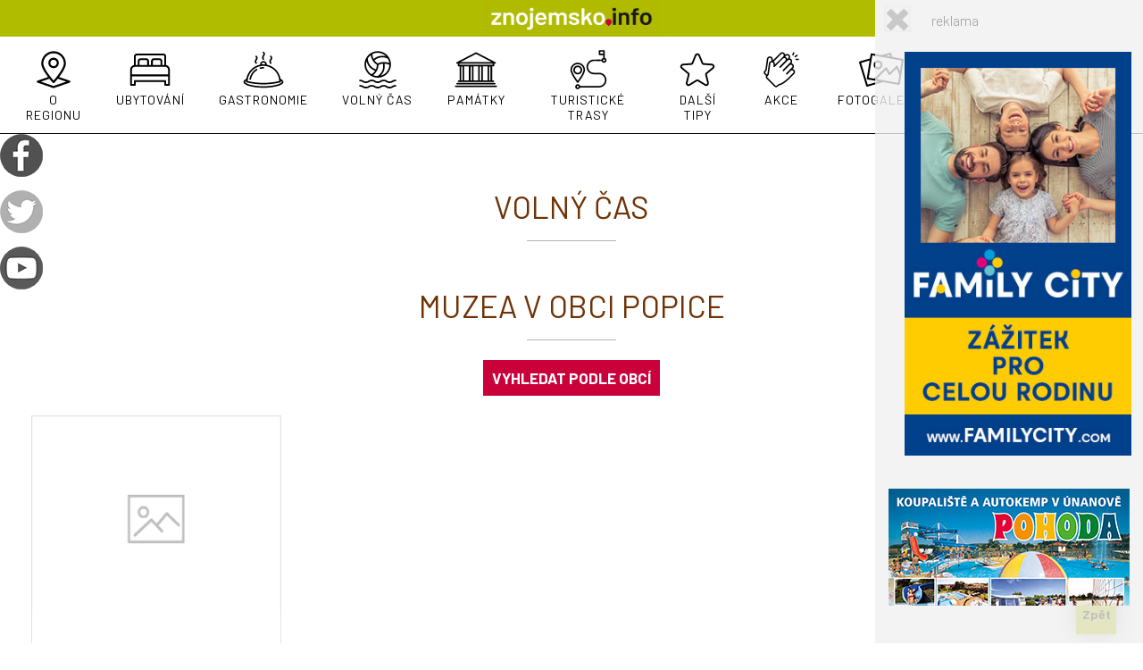

--- FILE ---
content_type: text/html; charset=UTF-8
request_url: https://znojemsko.info/volny-cas/?page=muzea&obec=popice
body_size: 23991
content:
<!-- page: muzea -->
﻿<!DOCTYPE html>
<html lang="cs">
<head>
<script>
  window.dataLayer = window.dataLayer || [];
</script>

	<!-- Start cookieyes banner -->
	<script id="cookieyes" type="text/javascript" src="https://cdn-cookieyes.com/client_data/cbb27a026b828a97908d4e9c/script.js"></script>
	<!-- End cookieyes banner -->
  
  <!-- Google Tag Manager -->
<script>
(function(w,d,s,l,i){w[l]=w[l]||[];w[l].push({'gtm.start':
new Date().getTime(),event:'gtm.js'});var f=d.getElementsByTagName(s)[0],
j=d.createElement(s),dl=l!='dataLayer'?'&l='+l:'';j.async=true;j.src=
'https://www.googletagmanager.com/gtm.js?id='+i+dl;f.parentNode.insertBefore(j,f);
})(window,document,'script','dataLayer','GTM-TW9GRTJ4');
</script>
<!-- End Google Tag Manager -->


  <!-- Google Tag Manager 2025-->
<script>(function(w,d,s,l,i){w[l]=w[l]||[];w[l].push({'gtm.start':
new Date().getTime(),event:'gtm.js'});var f=d.getElementsByTagName(s)[0],
j=d.createElement(s),dl=l!='dataLayer'?'&l='+l:'';j.async=true;j.src=
'https://www.googletagmanager.com/gtm.js?id='+i+dl;f.parentNode.insertBefore(j,f);
})(window,document,'script','dataLayer','GTM-N39JLRT');</script>
<!-- End Google Tag Manager -->




  <!-- hotjar -->
  <script type="text/javascript"> window.smartlook||(function(d) { var o=smartlook=function(){ o.api.push(arguments)},h=d.getElementsByTagName('head')[0]; var c=d.createElement('script');o.api=new Array();c.async=true;c.type='text/javascript'; c.charset='utf-8';c.src='https://rec.smartlook.com/recorder.js';h.appendChild(c); })(document); smartlook('init', 'a53aca616fb6447dc8346cf20fa357e668b781fe'); </script>
  <script>
    (function(h,o,t,j,a,r){
      h.hj=h.hj||function(){(h.hj.q=h.hj.q||[]).push(arguments)};
      h._hjSettings={hjid:717291,hjsv:6};
      a=o.getElementsByTagName('head')[0];
      r=o.createElement('script');r.async=1;
      r.src=t+h._hjSettings.hjid+j+h._hjSettings.hjsv;
      a.appendChild(r);
    })(window,document,'https://static.hotjar.com/c/hotjar-','.js?sv=');
  </script>

  <!-- meta tags -->
  <meta charset="utf-8">
  <title>Znojemsko.info | Volný čas</title>
  <meta name="keywords"     content="volný čas, divadla, kina, muzea, galerie, sport, koupaliště, Znojemsko, Vranovsko, Znojmo, Jižní Morava">
  <meta name="description"  content="Pokud nevíte kam vyrazit, máme pro vás pár tipů co s volným časem.">
  <meta name="author"       content="Agentura Bravissimo Znojmo (www.bravissimo.cz)">
  <!--<meta name="viewport" content="width=device-width, initial-scale=0.8, maximum-scale=12.0, minimum-scale=0.8, user-scalable=yes">-->
  <meta name="viewport"     content="width=device-width, viewport-fit=cover, initial-scale=1.0, shrink-to-fit=no">
  <meta name="robots"       content="index, follow">

  <!-- Favicon -->
  <link href="https://znojemsko.info/favicon.ico" rel="shortcut icon">
  <link href="https://znojemsko.info/favicon.ico" rel="icon" type="image/x-icon">

  <!-- Google Fonts-->
  <link rel="preconnect" href="//fonts.gstatic.com">
  <link rel="stylesheet" href="//fonts.googleapis.com/css2?family=Barlow:ital,wght@0,100;0,200;0,300;0,400;0,500;0,600;0,700;0,800;0,900;1,100;1,200;1,300;1,400;1,500;1,600;1,700;1,800;1,900&family=Raleway:wght@100;200;300;400;500;600;700;800&family=Roboto:wght@300;400;500;700&display=swap">

  <!-- css styles -->
  <link rel="stylesheet" href="https://maxcdn.bootstrapcdn.com/bootstrap/3.3.7/css/bootstrap.min.css" integrity="sha384-BVYiiSIFeK1dGmJRAkycuHAHRg32OmUcww7on3RYdg4Va+PmSTsz/K68vbdEjh4u" crossorigin="anonymous">
  <link rel="stylesheet" href="https://cdnjs.cloudflare.com/ajax/libs/bootstrap-datepicker/1.9.0/css/bootstrap-datepicker.min.css" integrity="sha512-mSYUmp1HYZDFaVKK//63EcZq4iFWFjxSL+Z3T/aCt4IO9Cejm03q3NKKYN6pFQzY0SBOr8h+eCIAZHPXcpZaNw==" crossorigin="anonymous" referrerpolicy="no-referrer" />
  <link rel="stylesheet" href="https://maxcdn.bootstrapcdn.com/font-awesome/4.3.0/css/font-awesome.min.css">
  <link rel="import"     href="https://znojemsko.info/assets/svg.html" >
  <link rel="stylesheet" href="https://znojemsko.info/assets/css/animate.css" >
  <link rel="stylesheet" href="https://znojemsko.info/assets/css/font-awesome.css" >
  <link rel="stylesheet" href="https://znojemsko.info/assets/css/nexus.css" >
  <link rel="stylesheet" href="https://znojemsko.info/assets/css/responsive.css">
  <link rel="stylesheet" href="https://znojemsko.info/assets/css/social-icons.css" >
  <link rel="stylesheet" href="https://znojemsko.info/assets/css/demo.css" type="text/css" />
	<link rel="stylesheet" href="https://znojemsko.info/assets/css/style2.css" type="text/css" />
  <link rel="stylesheet" href="https://znojemsko.info/assets/css/custom.css?v=20230222" type="text/css" />

  <!--[if IE]>
    <script src="https://html5shiv.googlecode.com/svn/trunk/html5.js"></script>
  <![endif]-->
  <script>document.documentElement.className = 'js';</script>

  <!-- Schema.org markup for Google+ -->
  <meta itemprop="name"             content="Váš průvodce Znojmem a regionem! | Znojemsko.info">
  <meta itemprop="description"      content="Co se děje ve Znojmě, Tipy na výlety a informace o regionu a Jižní Moravě.">
  <meta itemprop="image"            content="https://znojemsko.info/images/znojemsko-info-logo.png">

   <!-- Twitter Card data -->
  <meta name="twitter:card"         content="summary">
  <meta name="twitter:site"         content="@ZnojemskoInfo">
  <meta name="twitter:title"        content="Váš průvodce Znojmem a regionem! | Znojemsko.info">
  <meta name="twitter:description"  content="Co se děje ve Znojmě, Tipy na výlety a informace o regionu a Jižní Moravě.">
  <meta name="twitter:image"        content="https://znojemsko.info/images/znojemsko-info-logo.png">
<!-- <meta name="twitter:creator"     content="@AgenturaBravissimo">-->

  <!-- Open Graph data -->
  <meta property="og:url"           content="https://znojemsko.info" />
  <meta property="og:title"         content="Váš průvodce Znojmem a regionem! | Znojemsko.info" />
  <meta property="og:type"          content="website" />
  <meta property="og:description"   content="Co se děje ve Znojmě, Tipy na výlety a informace o regionu a Jižní Moravě." />
  <meta property="og:site_name"     content="Znojemsko.info" />
  <meta property="og:image"         content="https://znojemsko.info/images/znojemsko-info-pozadi-small.jpg" />
  <meta property="fb:app_id"        content="291135728204460" />
</head>
<body id="nahoru">
  <!-- Google Tag Manager (noscript) -->
<noscript>
<iframe src="https://www.googletagmanager.com/ns.html?id=GTM-TW9GRTJ4"
height="0" width="0" style="display:none;visibility:hidden"></iframe>
</noscript>
<!-- End Google Tag Manager (noscript) -->

<!-- Google Tag Manager (noscript) 2025 -->
<noscript><iframe src="https://www.googletagmanager.com/ns.html?id=GTM-N39JLRT"
height="0" width="0" style="display:none;visibility:hidden"></iframe></noscript>
<!-- End Google Tag Manager (noscript) -->
    <!-- Google Tag Manager (noscript) -->
    <noscript><iframe src="https://www.googletagmanager.com/ns.html?id=GTM-PP3PWWM" height="0" width="0" style="display:none;visibility:hidden"></iframe></noscript>
    <!-- End Google Tag Manager (noscript) -->
  <div class="sticky-container">
    <ul class="sticky">
      <li class="social-ico">
        <a href="https://www.facebook.com/Znojemsko.Info" target="_blank" title="Znojemsko.info na Facebooku!">
<!--          <p>Facebook</p>-->
          <img width="48" height="48" title="" alt="" src="//znojemsko.info/images/ico-facebook.png" />
        </a>
      </li>
      <li class="social-ico">
        <a href="https://twitter.com/ZnojemskoInfo" target="_blank" title="Znojemsko.info na Twitteru!">
<!--          <p>Twitter</p>-->
          <img width="48" height="48" title="" alt="" src="//znojemsko.info/images/ico-twitter.png" />
        </a>
      </li>
      <li class="social-ico">
        <a href="https://www.youtube.com/user/VOCZnojmo" target="_blank" title="Koukněte na videa ze Znojma!">
<!--          <p>YouTube</p>-->
          <img width="48" height="48" title="" alt="" src="//znojemsko.info/images/ico-youtube.png" />
        </a>
      </li>
    </ul>
  </div>    <a class="mobil-logo ml2" style="display:none" href="/">
      <img class="mobil-logo-img" src="https://znojemsko.info/assets/img/logo.png" alt="Znojemský turistického portálu - Logo">
      <!--<img style="max-width: 100%;width: 90px;position: fixed;top: 20px;left: 10px;z-index: 999999;" src="//znojemsko.info/assets/img/logo.png" alt="Logo Znojemského turistického portálu">-->
    </a>

    <!-- reklamy -->
      <a href="#" id="menu-toggle" class="btn btn-primary btn-lg toggle" title="Reklama..."><i class="glyphicon glyphicon-bookmark"></i></a>
      <div id="sidebar-wrapper">
        <ul class="sidebar-nav">
          <a href="#" id="menu-close" class="btn btn-default btn-lg pull-left toggle" title="skrýt..."><i class="glyphicon glyphicon-remove"></i></a>
          <li class="sidebar-brand">
            <a>&nbsp;reklama&nbsp;&nbsp;&nbsp;</a>
          </li>
          <li>
<!--<iframe src="//znojemsko.info/reklamy/banner_stred_1/index.html" frameborder="0" style="width: 300px;height:300px;"></iframe>-->
<iframe src="https://znojemsko.info/reklamy/banner_velky_5/index.html" frameborder="0" style="width: 270px;height:480px;"></iframe>
<iframe src="https://znojemsko.info/reklamy/banner_maly_1/index.html" frameborder="0" style="width: 270px;height:150px;"></iframe>
          </li>
        </ul>
      </div>
    <!-- !reklamy -->

      <input class="tlacitko-zpet" type="button" onclick="history.back()" value="Zpět">

      <div id="sipka-nahoru" style="display: none;">
        <a href="#nahoru">
          <img style="padding:8px;" src="https://znojemsko.info/assets/img/arrow.png" alt="sipkanahoru">
        </a>
      </div>

      <svg class="hidden">
        <defs>
          <symbol id="icon-arrow" viewBox="0 0 24 24">
            <title>arrow</title>
            <polygon points="6.3,12.8 20.9,12.8 20.9,11.2 6.3,11.2 10.2,7.2 9,6 3.1,12 9,18 10.2,16.8 "/>
          </symbol>
          <symbol id="icon-drop" viewBox="0 0 24 24">
            <title>drop</title>
            <path d="M12,21c-3.6,0-6.6-3-6.6-6.6C5.4,11,10.8,4,11.4,3.2C11.6,3.1,11.8,3,12,3s0.4,0.1,0.6,0.3c0.6,0.8,6.1,7.8,6.1,11.2C18.6,18.1,15.6,21,12,21zM12,4.8c-1.8,2.4-5.2,7.4-5.2,9.6c0,2.9,2.3,5.2,5.2,5.2s5.2-2.3,5.2-5.2C17.2,12.2,13.8,7.3,12,4.8z"/><path d="M12,18.2c-0.4,0-0.7-0.3-0.7-0.7s0.3-0.7,0.7-0.7c1.3,0,2.4-1.1,2.4-2.4c0-0.4,0.3-0.7,0.7-0.7c0.4,0,0.7,0.3,0.7,0.7C15.8,16.5,14.1,18.2,12,18.2z"/>
          </symbol>
          <symbol id="icon-search" viewBox="0 0 24 24">
            <title>search</title>
            <path d="M15.5 14h-.79l-.28-.27C15.41 12.59 16 11.11 16 9.5 16 5.91 13.09 3 9.5 3S3 5.91 3 9.5 5.91 16 9.5 16c1.61 0 3.09-.59 4.23-1.57l.27.28v.79l5 4.99L20.49 19l-4.99-5zm-6 0C7.01 14 5 11.99 5 9.5S7.01 5 9.5 5 14 7.01 14 9.5 11.99 14 9.5 14z"/>
          </symbol>
          <symbol id="icon-cross" viewBox="0 0 24 24">
            <title>cross</title>
            <path d="M19 6.41L17.59 5 12 10.59 6.41 5 5 6.41 10.59 12 5 17.59 6.41 19 12 13.41 17.59 19 19 17.59 13.41 12z"/>
          </symbol>
        </defs>
      </svg>

      <main>
        <div class="search">
          <button style="color:white" id="btn-search-close" class="btn btn--search-close" aria-label="Close search form">
            <svg class="icon icon--cross">
              <use xlink:href="#icon-cross"></use>
            </svg>
          </button>
          <form class="search__form" id="search__form" action="https://znojemsko.info/hledej/#vyhledat" >
            <input id="search-input" class="search__input" name="hledej" type="text" placeholder="...hledej" autocomplete="off" autocorrect="off" autocapitalize="off" spellcheck="false"/>
            <select class="hledejv" name="kde">
              <option value="3"  >v zařízeních</option>
              <option value="1"  >v akcích</option>
            </select>
            <button type="button" id="btnbrnSearch2" name="brnSearch" class="btn btn--search">
              <svg class="icon icon--search">
                <use xlink:href="#icon-search"></use>
              </svg>
            </button>
            <button type="submit" id="btnbrnSearch" name="brnSearch" class="btn btn--search">
              <svg class="icon icon--search">
                <use xlink:href="#icon-search"></use>
              </svg>
            </button>
          </form>
          <!--<div class="search__suggestion">
            <h3 style="margin-top:-100px; color:white;">Vyhledávání</h3>
            <p></p>
          </div>-->
        </div><!-- /search -->
      </main>
      <div id="header" style="position: fixed; top: 0; z-index: 9999; border-bottom: 1px solid #000; background-position: 50% 0%; height: 140px !important; background: #fff !important;" data-stellar-background-ratio="0.5">
        <div class="container" style="padding-left: 0px; padding-right: 0px;">
          <!-- Top Menu -->
            <div id="hornav" class="row text-light" style="position: relative;">
              <div class="col-md-12" style="padding-left:0px;padding-right:0px;margin-bottom: -10px;">
                <div class="visible-lg" style=" text-align:center; max-width:100%;">
                  <div style="height:41px;background-color: #b0bc00;" class="nav-container">
                    <a href="/" style="font-size: inherit;" title="">
                      <img style="height:40px;" src="https://znojemsko.info/assets/img/logo.png" alt="Znojemsko.info - logo">
                    </a>
                  </div>
                  <ul id="hornavmenu" class="nav navbar-nav">
                    <li class="menu-hover">
                      <a href="https://znojemsko.info/#o-regionu" style="color: #000;">
                        <svg version="1.1" class="menu-horni" xmlns="https://www.w3.org/2000/svg" xmlns:xlink="https://www.w3.org/1999/xlink" x="0px" y="0px"
                          width="400px" height="400px" viewBox="0 0 400 400" enable-background="new 0 0 400 400" xml:space="preserve">
                          <path fill="black" d="M199.78,346.144L86.383,307.143l76.071-26.076c16.829,21.041,30.05,35.524,30.807,36.352
                            c1.736,1.895,4.187,2.973,6.759,2.973c2.569,0,5.022-1.078,6.759-2.973c0.76-0.83,14.018-15.354,30.88-36.445l75.998,26.142
                            L199.78,346.144z M291.964,144.979c0,39.689-61.105,117.422-91.943,152.514c-30.84-35.083-91.944-112.8-91.944-152.514
                            c0-50.7,41.244-91.947,91.944-91.947C250.718,53.032,291.964,94.279,291.964,144.979 M344.858,298.463l-95.277-32.771
                            c2.772-3.641,5.579-7.394,8.392-11.241c34.716-47.497,52.319-84.33,52.319-109.476c0-60.803-49.469-110.272-110.271-110.272
                            c-60.803,0-110.272,49.469-110.272,110.275c0,25.142,17.604,61.975,52.32,109.472c2.836,3.879,5.666,7.66,8.459,11.332
                            l-95.334,32.675c-3.704,1.27-6.191,4.751-6.194,8.664c-0.002,3.916,2.483,7.398,6.185,8.673l141.61,48.706
                            c0.968,0.331,1.974,0.499,2.981,0.499c1.006,0,2.01-0.167,2.973-0.495l142.103-48.707c3.703-1.268,6.189-4.749,6.192-8.665
                            C351.043,303.219,348.559,299.734,344.858,298.463"/>
                          <path fill="black" d="M228.794,139.61c0,15.866-12.907,28.774-28.774,28.774c-15.866,0-28.774-12.909-28.774-28.774
                            c0-15.864,12.908-28.774,28.774-28.774C215.887,110.836,228.794,123.743,228.794,139.61 M200.02,186.712
                            c25.973,0,47.103-21.129,47.103-47.102c0-25.973-21.13-47.105-47.103-47.105s-47.102,21.132-47.102,47.105
                            C152.918,165.583,174.047,186.712,200.02,186.712"/>
                        </svg>
                        <br>
                        O regionu                      </a>
                    </li>
                    <li class="menu-hover">
                      <a href="https://znojemsko.info/ubytovani/" style="color: #000;">
                        <svg version="1.1" class="menu-horni" xmlns="https://www.w3.org/2000/svg" xmlns:xlink="https://www.w3.org/1999/xlink" x="0px" y="0px"
                          width="400px" viewBox="0 0 400 400" enable-background="new 0 0 400 400" xml:space="preserve">
                          <path fill="black" d="M38.972,199.741c0-14.036,11.421-25.458,25.457-25.458h33.944h84.858h33.944h84.858h33.942
                            c14.036,0,25.458,11.422,25.458,25.458v42.429H38.972V199.741z M174.745,157.311h-67.886v-33.942c0-4.676,3.81-8.486,8.485-8.486
                            h50.916c4.675,0,8.485,3.81,8.485,8.486V157.311z M293.547,157.311H225.66v-33.942c0-4.676,3.81-8.486,8.485-8.486h50.915
                            c4.677,0,8.486,3.81,8.486,8.486V157.311z M72.915,80.939c0-4.676,3.81-8.486,8.486-8.486h237.604c4.676,0,8.486,3.81,8.486,8.486
                            v76.372h-16.973v-33.942c0-14.035-11.423-25.458-25.458-25.458h-50.915c-14.036,0-25.456,11.423-25.456,25.458v33.942h-16.973
                            v-33.942c0-14.035-11.422-25.458-25.457-25.458h-50.916c-14.036,0-25.457,11.423-25.457,25.458v33.942H72.915V80.939z
                            M361.434,327.028h-16.972v-25.457c0-4.685-3.801-8.486-8.486-8.486H64.429c-4.684,0-8.485,3.802-8.485,8.486v25.457H38.972v-67.887
                            h322.462V327.028z M30.486,344h33.943c4.684,0,8.486-3.802,8.486-8.486v-25.457h254.576v25.457c0,4.685,3.801,8.486,8.484,8.486
                            h33.944c4.684,0,8.486-3.802,8.486-8.486v-84.857v-50.915c0-20.485-14.605-37.626-33.944-41.573V80.939
                            c0-14.036-11.422-25.458-25.457-25.458H81.401c-14.036,0-25.457,11.422-25.457,25.458v77.229C36.604,162.115,22,179.256,22,199.741
                            v50.915v84.857C22,340.198,25.802,344,30.486,344"/>
                        </svg>
                        <br>
                        Ubytování                      </a>
                    </li>
                    <li class="menu-hover">
                      <a href="https://znojemsko.info/gastronomie/" style="color: #000;">
                        <svg version="1.1" class="menu-horni" xmlns="https://www.w3.org/2000/svg" xmlns:xlink="https://www.w3.org/1999/xlink" x="0px" y="0px"
                          width="400px" height="400px" viewBox="0 0 400 400" enable-background="new 0 0 400 400" xml:space="preserve">
                          <path fill="black" d="M121.994,126.1c0,7.581,2.948,14.702,8.301,20.055c1.317,1.309,3.06,2.031,4.909,2.031
                            c1.819,0,3.607-0.74,4.907-2.032c1.313-1.31,2.037-3.053,2.038-4.909c0.002-1.859-0.722-3.608-2.037-4.925
                            c-5.638-5.633-5.638-14.806,0.001-20.449c5.357-5.381,8.307-12.502,8.307-20.051c0-7.587-2.951-14.709-8.307-20.053
                            c-1.309-1.311-3.052-2.033-4.909-2.033s-3.601,0.721-4.91,2.033c-1.312,1.311-2.034,3.051-2.034,4.898
                            c0,1.848,0.722,3.587,2.033,4.898c2.747,2.749,4.26,6.391,4.26,10.257c0,3.846-1.513,7.478-4.259,10.228
                            C124.942,111.398,121.994,118.519,121.994,126.1"/>
                          <path fill="black" d="M252.687,126.1c0,7.581,2.946,14.702,8.3,20.055c1.318,1.31,3.052,2.031,4.881,2.031
                            c1.849,0,3.592-0.721,4.912-2.033c2.707-2.707,2.708-7.117,0-9.833c-2.729-2.725-4.23-6.354-4.23-10.221
                            c0-3.865,1.503-7.497,4.232-10.228c5.369-5.399,8.326-12.52,8.326-20.051c0-7.6-2.959-14.723-8.328-20.053
                            c-1.312-1.312-3.051-2.033-4.897-2.033s-3.586,0.721-4.897,2.033c-2.7,2.701-2.7,7.096-0.004,9.792
                            c2.73,2.758,4.234,6.402,4.234,10.261c0,3.866-1.503,7.498-4.23,10.228C255.634,111.398,252.687,118.519,252.687,126.1"/>
                          <path fill="black" d="M195.634,110.499c1.315,1.315,3.063,2.04,4.92,2.04c1.853,0,3.636-0.748,4.87-2.033
                            c1.332-1.307,2.064-3.05,2.066-4.908c0.002-1.862-0.731-3.61-2.058-4.915c-5.61-5.641-5.61-14.818-0.004-20.455
                            c5.373-5.339,8.332-12.462,8.332-20.055c0-7.59-2.959-14.715-8.33-20.062c-1.308-1.306-3.046-2.026-4.896-2.026
                            c-1.847,0-3.588,0.719-4.903,2.029c-2.7,2.714-2.7,7.124,0.006,9.835c2.731,2.701,4.235,6.331,4.235,10.224
                            c0,3.866-1.505,7.498-4.239,10.227C184.578,81.459,184.578,99.448,195.634,110.499"/>
                          <path fill="black" d="M166.69,182.134c-0.996,1.567-1.318,3.426-0.904,5.235c0.731,3.189,3.516,5.417,6.772,5.417
                            c0.48,0,0.987-0.053,1.528-0.162c8.502-1.907,17.259-2.875,26.117-2.875c3.83,0,6.949-3.106,6.949-6.925
                            c0-3.825-3.119-6.938-7.04-6.938c-9.825,0-19.606,1.081-29.063,3.212C169.234,179.491,167.686,180.568,166.69,182.134"/>
                          <path fill="black" d="M138.763,192.264c-1.237,0-2.455,0.331-3.523,0.962c-31.141,18.464-53.815,51.854-60.652,89.314
                            c-0.343,1.828,0.047,3.674,1.097,5.197c1.051,1.522,2.635,2.543,4.41,2.862c0.417,0.098,0.831,0.143,1.306,0.143
                            c3.366,0,6.244-2.395,6.842-5.694c6.097-33.556,26.316-63.412,54.092-79.866c3.273-1.965,4.363-6.233,2.428-9.521
                            C143.51,193.565,141.211,192.264,138.763,192.264"/>
                          <path fill="black" d="M189.278,166.455c0.411-0.026,0.818-0.052,1.191-0.086c6.452-0.43,13.037-0.427,19.451-0.002
                            c0.407,0.036,0.803,0.062,1.203,0.087l0.771,0.052c3.561,0.296,6.69,0.647,9.565,1.073c61.215,9.271,110.092,58.551,118.859,119.833
                            c0.268,1.968,0.494,3.836,0.69,5.698c0.028,0.308,0.063,0.62,0.098,0.938c0.037,0.341,0.075,0.687,0.105,1.034
                            c0.215,2.432,0.37,4.783,0.459,7.003c-46.125,10.617-93.718,16-141.467,16c-47.748,0-95.335-5.383-141.446-16
                            c0.091-2.385,0.237-4.733,0.43-6.959c0.052-0.391,0.095-0.781,0.137-1.167c0.03-0.276,0.06-0.549,0.094-0.832l0.042-0.383
                            c0.198-1.826,0.385-3.551,0.654-5.326c8.763-61.293,57.64-110.573,118.859-119.84c2.857-0.428,5.976-0.778,9.527-1.072
                            L189.278,166.455z M211.068,152.541l-0.737-0.062c-0.524-0.047-1.053-0.094-1.579-0.113c-3.115-0.162-5.912-0.24-8.55-0.24
                            c-2.634,0-5.432,0.078-8.541,0.239c-0.499,0.02-1.003,0.064-1.513,0.108c-0.267,0.024-0.536,0.048-0.805,0.067
                            c-1.908,0.134-3.9,0.3-5.947,0.496c0.032-9.237,7.558-16.742,16.805-16.742c9.248,0,16.775,7.503,16.811,16.739
                            C215.031,152.819,213.015,152.678,211.068,152.541 M50.072,314.295c48.899,11.739,99.411,17.691,150.13,17.691
                            c50.722,0,101.232-5.952,150.125-17.69l5.325-1.254v-5.498c0-2.64-0.091-5.467-0.287-8.84c7.961,5.855,10.148,10.15,10.148,11.835
                            c0,5.315-13.878,14.877-44.343,23.31c-33.309,9.219-76.27,14.296-120.969,14.296c-44.698,0-87.658-5.077-120.965-14.296
                            c-30.465-8.433-44.341-17.994-44.341-23.31c0-1.687,2.187-5.982,10.146-11.836c-0.195,3.4-0.286,6.231-0.286,8.841v5.498
                            L50.072,314.295z M353.323,280.92c-10.898-62.836-60.042-113.235-122.57-125.775c0.082-0.667,0.151-1.35,0.151-2.049
                            c0-16.928-13.771-30.699-30.701-30.699c-16.927,0-30.698,13.771-30.698,30.699c0,0.699,0.07,1.383,0.151,2.049
                            C107.123,167.68,57.983,218.079,47.083,280.92C35.083,287.771,21,298.399,21,310.537c0,14.482,20.448,27.809,57.577,37.522
                            c33.864,8.859,78.195,13.94,121.626,13.94c43.432,0,87.763-5.081,121.626-13.94c37.129-9.714,57.577-23.04,57.577-37.522
                            C379.405,298.398,365.323,287.771,353.323,280.92"/>
                        </svg>
                        <br>
                        Gastronomie                      </a>
                    </li>
                    <li class="menu-hover">
                      <a href="https://znojemsko.info/volny-cas/" style="color: #000;">
                        <svg version="1.1" class="menu-horni" xmlns="https://www.w3.org/2000/svg" xmlns:xlink="https://www.w3.org/1999/xlink" x="0px" y="0px"
                          width="400px" height="400px" viewBox="0 0 400 400" enable-background="new 0 0 400 400" xml:space="preserve">
                          <path fill="black" d="M200.102,34.274c-65.5,0-118.788,53.291-118.788,118.793c0,65.502,53.288,118.792,118.788,118.792
                            c65.505,0,118.797-53.29,118.797-118.792C318.899,87.565,265.607,34.274,200.102,34.274z M291.23,102.499l0.188,0.104l0.104,0.189
                            c6.347,11.493,10.411,23.908,12.082,36.901l0.167,1.298l-1.205-0.513c-14.813-6.306-30.524-9.503-46.694-9.503
                            c-19.212,0-38.302,4.688-55.204,13.557l-0.385,0.202l-0.367-0.233c-11.317-7.204-21.018-16.404-28.833-27.344l-0.39-0.546l0.5-0.448
                            c19.168-17.198,43.914-26.669,69.679-26.669C258.431,89.494,275.845,93.991,291.23,102.499z M152.057,60.454
                            c14.746-7.68,31.359-11.74,48.045-11.74c27.035,0,52.69,10.341,72.239,29.119l2.107,2.024l-2.821-0.759
                            c-10.016-2.693-20.362-4.059-30.754-4.059c-28.233,0-55.6,10.076-77.06,28.371l-0.728,0.621l-0.429-0.855
                            c-6.618-13.189-10.32-27.327-11.002-42.022l-0.022-0.479L152.057,60.454z M110.837,99.072c6.793-11.185,15.521-20.903,25.943-28.886
                            l1.041-0.798l0.16,1.302c4.358,35.625,24.205,67.029,54.453,86.161l0.367,0.232l-0.019,0.434
                            c-0.58,13.406-3.699,26.414-9.271,38.663l-0.278,0.611l-0.638-0.208c-42.151-13.782-71.032-52.806-71.867-97.106l-0.004-0.218
                            L110.837,99.072z M144.338,241.235l-0.405-0.259c-30.168-19.341-48.179-52.204-48.179-87.909c0-8.444,1.026-16.874,3.049-25.055
                            l0.702-2.837l0.751,2.825c10.058,37.821,38.092,68.225,74.991,81.328l0.901,0.32l-0.526,0.799
                            c-8.113,12.325-18.502,22.597-30.879,30.53L144.338,241.235z M198.358,257.285l-0.186,0.111l-0.216-0.004
                            c-13.151-0.269-25.937-2.964-38.001-8.013l-1.207-0.505l1.045-0.786c28.693-21.58,45.98-54.481,47.43-90.265l0.018-0.434
                            l0.385-0.201c11.893-6.2,24.716-10.004,38.115-11.305l0.668-0.065l0.138,0.657C255.691,189.884,236.326,234.415,198.358,257.285z
                             M229.065,253.328l-2.81,0.813l2.072-2.064c27.721-27.625,40.031-67.105,32.931-105.61l-0.174-0.941l0.955,0.056
                            c14.743,0.865,28.842,4.73,41.905,11.49l0.426,0.22l-0.021,0.479C302.355,202.476,272.101,240.877,229.065,253.328z"/>
                          <path fill="black" d="M359.51,289.303c-15.283,0-23.25,4.781-30.279,9c-6.473,3.88-11.575,6.939-22.854,6.939
                            c-11.285,0-16.39-3.063-22.852-6.939c-7.029-4.219-14.996-9-30.283-9c-15.285,0-23.251,4.781-30.279,8.999
                            c-6.462,3.878-11.566,6.94-22.851,6.94c-11.284,0-16.389-3.063-22.852-6.939c-7.028-4.219-14.994-9-30.278-9
                            c-15.287,0-23.251,4.781-30.279,8.999c-6.463,3.878-11.569,6.94-22.853,6.94c-11.276,0-16.38-3.06-22.841-6.934
                            c-7.037-4.225-15.001-9.006-30.289-9.006c-3.981,0-7.22,3.239-7.22,7.22s3.239,7.22,7.22,7.22c11.284,0,16.389,3.063,22.852,6.939
                            c7.029,4.219,14.995,8.999,30.278,8.999c15.285,0,23.251-4.78,30.279-8.999c6.463-3.877,11.568-6.939,22.852-6.939
                            c11.278,0,16.384,3.063,22.847,6.939c7.029,4.219,14.997,8.999,30.283,8.999c15.283,0,23.25-4.78,30.279-8.999
                            c6.47-3.879,11.573-6.939,22.852-6.939c11.28,0,16.384,3.06,22.846,6.934c7.039,4.225,15.006,9.005,30.289,9.005
                            c15.286,0,23.253-4.78,30.282-8.999c6.463-3.877,11.568-6.939,22.852-6.939c3.98,0,7.219-3.239,7.219-7.22
                            S363.49,289.303,359.51,289.303z"/>
                          <path fill="black" d="M359.51,337.121c-15.283,0-23.25,4.78-30.279,8.999c-6.465,3.877-11.57,6.939-22.855,6.939
                            c-11.286,0-16.391-3.063-22.852-6.939c-7.028-4.219-14.993-8.999-30.282-8.999c-15.283,0-23.25,4.78-30.278,8.998
                            c-6.469,3.88-11.573,6.94-22.853,6.94c-11.287,0-16.391-3.063-22.852-6.939c-7.028-4.219-14.993-8.999-30.282-8.999
                            c-15.283,0-23.25,4.78-30.279,8.999c-6.46,3.877-11.563,6.939-22.847,6.939c-11.287,0-16.391-3.063-22.852-6.939
                            c-7.028-4.219-14.995-8.999-30.279-8.999c-3.981,0-7.22,3.239-7.22,7.22s3.239,7.219,7.22,7.219c11.282,0,16.387,3.063,22.851,6.94
                            c7.029,4.219,14.994,9,30.28,9c15.284,0,23.25-4.781,30.278-8.999c6.464-3.879,11.569-6.941,22.848-6.941
                            c11.282,0,16.387,3.063,22.85,6.94c7.031,4.219,14.999,9,30.284,9s23.251-4.781,30.279-8.999c6.466-3.879,11.569-6.941,22.852-6.941
                            s16.388,3.063,22.851,6.94c7.036,4.221,15.004,9,30.283,9c15.289,0,23.255-4.781,30.283-8.999
                            c6.463-3.879,11.568-6.941,22.852-6.941c3.98,0,7.22-3.238,7.22-7.219S363.49,337.121,359.51,337.121z"/>
                        </svg>
                        <br>
                        Volný&nbsp;čas                      </a>
                    </li>
                    <li class="menu-hover">
                      <a href="https://znojemsko.info/pamatky/" style="color: #000;">
                        <svg version="1.1" class="menu-horni" xmlns="https://www.w3.org/2000/svg" xmlns:xlink="https://www.w3.org/1999/xlink" x="0px" y="0px"
                          width="400px" height="400px" viewBox="0 0 400 400" enable-background="new 0 0 400 400" xml:space="preserve">
                          <path fill="black" d="M350.502,156.406H51.431v-9.718h299.07V156.406z M304.045,295.781h-42.561V170.629h42.561V295.781z
                            M318.267,171.661h12.619v124.12h-12.619V171.661z M234.642,171.661h12.619v124.12h-12.619V171.661z M151.014,171.661h12.621v124.12
                            h-12.621V171.661z M67.385,171.661h12.62v124.12h-12.62V171.661z M220.418,295.781h-42.559V170.629h42.559V295.781z
                            M136.793,295.781H94.228V170.629h42.565V295.781z M201.197,59.49l141.084,72.977H59.646L201.197,59.49z M23.233,139.763
                            c0.004,0.156,0.01,0.314,0.022,0.473c0.01,0.092,0.024,0.18,0.034,0.277c0.022,0.135,0.037,0.273,0.064,0.408
                            c0.024,0.111,0.051,0.226,0.079,0.336c0.023,0.113,0.051,0.22,0.083,0.33c0.037,0.135,0.088,0.269,0.134,0.397
                            c0.028,0.084,0.06,0.173,0.094,0.255c0.059,0.153,0.129,0.297,0.199,0.444c0.027,0.051,0.046,0.103,0.073,0.153
                            c0.005,0.015,0.014,0.023,0.019,0.037c0.143,0.269,0.302,0.527,0.472,0.773c0.041,0.061,0.087,0.115,0.13,0.176
                            c0.139,0.182,0.278,0.352,0.43,0.523c0.061,0.061,0.115,0.13,0.176,0.189c0.194,0.199,0.393,0.385,0.607,0.56
                            c0.06,0.048,0.116,0.084,0.175,0.131c0.177,0.133,0.362,0.265,0.551,0.379c0.07,0.041,0.139,0.088,0.204,0.126
                            c0.5,0.286,1.033,0.518,1.598,0.68c0.064,0.019,0.124,0.032,0.185,0.047c0.222,0.056,0.449,0.102,0.675,0.138
                            c0.08,0.015,0.158,0.028,0.237,0.036c0.263,0.035,0.532,0.052,0.805,0.057c0.019,0,0.041,0.005,0.065,0.005
                            c0.005,0,0.014-0.005,0.023-0.005h6.847v16.829c0,3.926,3.181,7.111,7.112,7.111h8.843v125.152h-8.843
                            c-3.931,0-7.112,3.188-7.112,7.111c0,3.932,3.181,7.112,7.112,7.112h311.358c3.926,0,7.111-3.181,7.111-7.112
                            c0-3.924-3.186-7.111-7.111-7.111h-10.57V170.629h12.283c0.037,0,0.074-0.009,0.111-0.009c0.037,0.005,0.074,0.009,0.111,0.009
                            c3.926,0,7.111-3.186,7.111-7.111v-16.829h6.537c0.037,0,0.074-0.005,0.111-0.005c0.041,0,0.082,0.01,0.119,0.01
                            c2.574,0,5.061-1.401,6.324-3.847c1.807-3.486,0.441-7.777-3.051-9.584L205.123,45.508c-1.256-0.648-2.611-0.884-3.922-0.758
                            c-1.304-0.121-2.661,0.109-3.907,0.753L27.075,133.258c-0.015,0.01-0.028,0.019-0.042,0.029c-0.144,0.072-0.287,0.155-0.426,0.246
                            c-0.065,0.041-0.135,0.077-0.199,0.118c-0.107,0.075-0.213,0.153-0.32,0.232c-0.087,0.064-0.175,0.125-0.255,0.195
                            c-0.068,0.054-0.133,0.113-0.204,0.175c-0.105,0.098-0.216,0.188-0.313,0.291c-0.037,0.037-0.075,0.076-0.107,0.117
                            c-0.126,0.124-0.246,0.255-0.357,0.389c-0.037,0.04-0.065,0.087-0.097,0.129c-0.107,0.135-0.213,0.272-0.311,0.411
                            c-0.083,0.121-0.152,0.25-0.231,0.375c-0.037,0.07-0.082,0.136-0.119,0.199c-0.107,0.194-0.199,0.394-0.293,0.598l-0.004,0.014
                            c-0.079,0.189-0.152,0.385-0.218,0.583c-0.004,0.019-0.014,0.037-0.019,0.062c-0.051,0.152-0.087,0.311-0.129,0.467
                            c-0.019,0.07-0.036,0.14-0.051,0.208c-0.023,0.116-0.042,0.235-0.06,0.353c-0.018,0.121-0.042,0.235-0.056,0.356
                            c-0.01,0.088-0.013,0.176-0.017,0.26c-0.011,0.156-0.024,0.31-0.024,0.462v0.055C23.223,139.643,23.233,139.698,23.233,139.763"/>
                          <path fill="black" d="M31.367,318.422c-3.931,0-7.111,3.185-7.111,7.111c0,3.93,3.18,7.11,7.111,7.11h337.266
                            c3.93,0,7.111-3.181,7.111-7.11c0-3.927-3.182-7.111-7.111-7.111H31.367z"/>
                          <path fill="black" d="M382.054,341.06H17.946c-3.926,0-7.112,3.187-7.112,7.111c0,3.932,3.186,7.111,7.112,7.111h364.108
                            c3.93,0,7.111-3.18,7.111-7.111C389.166,344.246,385.984,341.06,382.054,341.06"/>
                        </svg>
                        <br>
                        Památky                      </a>
                    </li>
                    <li class="menu-hover">
                      <a href="https://znojemsko.info/turisticke-trasy/" style="color: #000;">
                        <svg version="1.1" class="menu-horni" xmlns="https://www.w3.org/2000/svg" xmlns:xlink="https://www.w3.org/1999/xlink" x="0px" y="0px"
                          width="400px" height="400px" viewBox="0 0 400 400" enable-background="new 0 0 400 400" xml:space="preserve">
                          <path fill="black" d="M52.325,202.772c0-28.431,23.129-51.562,51.562-51.562c28.43,0,51.56,23.131,51.56,51.562
                            c0,22.077-33.292,72.136-51.56,97.103C85.616,274.908,52.325,224.85,52.325,202.772 M103.884,318.497
                            c2.172,0,4.218-1.011,5.536-2.732c0.606-0.791,14.992-19.623,29.624-42.768c20.137-31.853,30.347-55.48,30.347-70.225
                            c0-36.12-29.387-65.503-65.507-65.503c-36.117,0-65.504,29.383-65.504,65.503c0,14.744,10.211,38.375,30.347,70.225
                            c14.628,23.145,29.015,41.977,29.622,42.768C99.669,317.486,101.716,318.497,103.884,318.497"/>
                          <path fill="black" d="M103.885,228.704c-14.299,0-25.932-11.633-25.932-25.932c0-14.298,11.633-25.932,25.932-25.932
                            c14.298,0,25.931,11.634,25.931,25.932C129.815,217.071,118.182,228.704,103.885,228.704 M143.76,202.772
                            c0-21.988-17.886-39.875-39.875-39.875c-21.986,0-39.876,17.887-39.876,39.875c0,21.985,17.89,39.876,39.876,39.876
                            C125.873,242.648,143.76,224.758,143.76,202.772"/>
                          <path fill="black" d="M103.884,361.06c-4.763,0-8.64-3.877-8.64-8.645c0-4.762,3.877-8.64,8.64-8.64
                            c4.766,0,8.644,3.878,8.644,8.64C112.528,357.183,108.65,361.06,103.884,361.06 M295.537,227.23h-47.043
                            c-28.744,0-52.133-23.388-52.133-52.135c0-28.75,23.389-52.138,52.133-52.138h68.648c3.852,0,6.973-3.119,6.973-6.972
                            c0-3.851-3.121-6.973-6.973-6.973h-68.648c-36.436,0-66.077,29.646-66.077,66.083c0,36.437,29.642,66.078,66.077,66.078h47.043
                            c28.75,0,52.139,23.389,52.139,52.136c0,28.746-23.389,52.134-52.139,52.134H125.366c-2.945-9.052-11.46-15.613-21.482-15.613
                            c-12.453,0-22.585,10.132-22.585,22.585S91.431,375,103.884,375c10.022,0,18.537-6.56,21.482-15.612h170.171
                            c36.438,0,66.082-29.642,66.082-66.078C361.619,256.872,331.974,227.23,295.537,227.23"/>
                          <path fill="black" d="M279.552,122.957h19.33c3.852,0,6.973-3.118,6.973-6.972c0-3.851-3.121-6.972-6.973-6.972h-19.33
                            c-3.85,0-6.971,3.121-6.971,6.972C272.582,119.839,275.703,122.957,279.552,122.957"/>
                          <path fill="black" d="M305.113,38.944h26.945v16.538h-26.945V38.944z M339.031,107.344c4.766,0,8.645,3.878,8.645,8.641
                            c0,4.766-3.879,8.643-8.645,8.643c-4.764,0-8.641-3.877-8.641-8.643C330.39,111.222,334.267,107.344,339.031,107.344 M298.14,69.426
                            h33.918v25.081c-9.053,2.945-15.611,11.459-15.611,21.478c0,12.456,10.131,22.588,22.584,22.588s22.588-10.132,22.588-22.588
                            c0-10.019-6.564-18.533-15.615-21.478V31.972c0-3.85-3.123-6.972-6.973-6.972H298.14c-3.85,0-6.971,3.122-6.971,6.972v30.482
                            C291.17,66.305,294.291,69.426,298.14,69.426"/>
                        </svg>
                        <br>
                        Turistické trasy                      </a>
                    </li>
                    <li class="menu-hover">
                      <a href="https://znojemsko.info/dalsi-tipy/" style="color: #000;">
                        <svg version="1.1" class="menu-horni" xmlns="https://www.w3.org/2000/svg" xmlns:xlink="https://www.w3.org/1999/xlink" x="0px" y="0px"
                          width="400px" height="400px" viewBox="0 0 400 400" enable-background="new 0 0 400 400" xml:space="preserve">
                        <path fill="black" d="M335.123,178.928l-58.677,47.904c-5.761,4.697-8.391,12.463-6.573,19.725l17.722,72.328
                          c0.938,4.258-0.752,7.201-1.881,8.58c-1.752,2.191-4.381,3.568-7.012,3.568c-1.63,0-3.256-0.5-5.011-1.691l-64.186-39.447
                          c-3.067-1.883-6.574-2.885-10.206-2.885c-3.633,0-7.202,1.002-10.272,2.945l-63.559,39.514c-4.069,2.693-9.518,1.5-12.399-2.254
                          c-1.189-1.564-2.443-4.26-1.314-8.203l17.722-72.516c1.752-7.201-0.817-14.902-6.513-19.6l-57.799-47.782
                          c-4.571-3.944-3.32-9.017-2.818-10.457c0.501-1.44,2.568-6.262,8.58-6.574l74.954-5.384c7.391-0.566,13.778-5.137,16.597-12.026
                          l28.617-69.57c2.317-5.636,7.516-6.072,9.017-6.072c1.504,0,6.699,0.436,9.016,6.072l28.619,69.57
                          c2.816,6.89,9.204,11.46,16.595,12.026l75.08,5.446c5.886,0.313,7.953,5.136,8.455,6.575
                          C338.254,170.038,339.508,175.11,335.123,178.928 M330.301,146.679l-74.958-5.385c-1.566-0.125-2.942-1.065-3.504-2.567
                          l-28.556-69.509c-3.947-9.58-12.84-15.53-23.232-15.53c-10.396,0-19.226,5.95-23.231,15.594l-28.62,69.57
                          c-0.627,1.44-1.942,2.442-3.507,2.565l-74.83,5.387c-10.145,0.563-18.786,7.201-22.107,16.972
                          c-3.381,9.894-0.563,20.287,7.451,27.113l57.925,47.841c1.192,1.002,1.755,2.633,1.379,4.133l-17.658,72.264
                          c-2.067,7.518-0.627,15.281,3.945,21.355c4.696,6.137,12.022,9.83,19.724,9.83c4.761,0,9.393-1.439,13.212-4.008l63.312-39.389
                          c1.314-0.813,3.005-0.813,4.32,0l63.936,39.264c4.009,2.693,8.641,4.133,13.338,4.133c7.201,0,14.34-3.441,18.973-9.268
                          c4.822-6.012,6.577-13.838,4.822-21.666l-17.719-72.451c-0.377-1.564,0.186-3.195,1.376-4.197l58.801-47.966
                          c7.889-6.764,10.708-17.158,7.39-27.054C349.025,153.942,340.32,147.243,330.301,146.679"/>
                        </svg>
                        <br>
                        Další tipy                      </a>
                    </li>
                    <li class="menu-hover">
                      <a href="https://znojemsko.info/akce/" style="color: #000;">
                        <svg version="1.1" class="menu-horni" xmlns="https://www.w3.org/2000/svg" xmlns:xlink="https://www.w3.org/1999/xlink" x="0px" y="0px"
                          width="400px" height="400px" viewBox="0 0 400 400" enable-background="new 0 0 400 400" xml:space="preserve">
                          <path fill="black" d="M343.744,76.862c2.877-2.031,3.559-6.014,1.521-8.891c-2.035-2.877-6.02-3.562-8.896-1.527l-15.938,11.28
                            c-2.877,2.031-3.557,6.014-1.521,8.891c1.246,1.76,3.215,2.7,5.215,2.7c1.271,0,2.559-0.384,3.682-1.179L343.744,76.862z"/>
                          <path fill="black" d="M301.519,73.196c0.74,0.28,1.5,0.411,2.248,0.411c2.58,0,5.012-1.579,5.973-4.14l6.869-18.275
                            c1.242-3.297-0.432-6.974-3.729-8.216c-3.297-1.24-6.979,0.432-8.221,3.73l-6.871,18.274
                            C296.552,68.278,298.22,71.954,301.519,73.196"/>
                          <path fill="black" d="M351.679,101.088h-0.135l-19.518,0.161c-3.525,0.073-6.318,2.773-6.252,6.295
                            c0.072,3.479,2.914,6.304,6.377,6.304h0.137l19.516-0.332c3.525-0.073,6.32-2.904,6.252-6.429
                            C357.984,103.607,355.142,101.088,351.679,101.088"/>
                          <path fill="black" d="M305.636,229.703l-36.83,36.83c-31.455,31.459-64.338,56.709-93.223,63.002
                            c-0.878,0.193-1.703,0.563-2.414,1.113l-16.654,12.783c-1.076,0.828-2.359,1.238-3.637,1.238c-1.531,0-3.062-0.594-4.217-1.746
                            l-74.1-73.982c-2.218-2.211-2.352-5.754-0.312-8.127l13.061-15.184c0.01-0.006,0.016-0.018,0.016-0.025l13.527-98.361
                            c0-7.752,6.342-14.093,14.09-14.093s14.089,6.341,14.089,14.093l0.664,23.209c0.11,3.859,3.283,6.366,6.585,6.366
                            c1.61,0,3.251-0.597,4.586-1.926l74.906-74.907c2.77-2.768,6.414-4.154,10.064-4.154c4.16,0,8.324,1.802,11.182,5.412
                            c4.527,5.716,3.734,14.016-1.424,19.172l-51.604,51.605c-2.68,2.679-2.68,7.021,0,9.701c1.355,1.354,3.136,2.03,4.912,2.03
                            s3.552-0.676,4.907-2.03l66.343-66.338c2.764-2.774,6.414-4.155,10.061-4.155c4.164,0,8.33,1.808,11.186,5.413
                            c4.523,5.716,3.729,14.016-1.43,19.172l-66.025,66.027c-2.715,2.717-2.715,7.119,0,9.836c1.34,1.334,3.09,2.004,4.846,2.004
                            s3.506-0.67,4.846-2.004l51.916-51.917c2.768-2.769,6.414-4.149,10.059-4.149c4.164,0,8.33,1.803,11.188,5.41
                            c4.527,5.719,3.732,14.018-1.43,19.174l-51.416,51.423c-2.779,2.777-2.779,7.281,0,10.059l0.082,0.084
                            c1.283,1.283,2.965,1.926,4.648,1.926c1.682,0,3.365-0.643,4.648-1.926l31.875-31.883c2.871-2.871,6.719-4.387,10.553-4.387
                            c3.047,0,6.09,0.961,8.621,2.965C311.146,213.811,311.566,223.777,305.636,229.703 M56.431,229.545
                            c-2.213-2.209-2.347-5.752-0.306-8.125l13.061-15.186c0.005-0.006,0.01-0.014,0.01-0.025l13.528-98.365
                            c0-7.748,6.341-14.088,14.089-14.088c7.753,0,14.095,6.34,14.095,14.088l0.363,12.801c-12.748,1.751-22.679,12.48-23.16,25.587
                            L75.189,240.15l-3.754,4.369L56.431,229.545z M197.644,60.587c2.769-2.767,6.418-4.15,10.065-4.15c4.164,0,8.328,1.802,11.18,5.412
                            c4.529,5.718,3.734,14.016-1.422,19.174l-75.425,74.646l-0.25-8.637c-0.061-8.324-3.931-15.75-9.95-20.637L197.644,60.587z
                            M242.025,75.985c2.768-2.768,6.414-4.15,10.064-4.15c4.166,0,8.33,1.802,11.18,5.406c4.529,5.724,3.734,14.022-1.422,19.179
                            l-6.57,6.564c-1.012,0.675-2,1.402-2.924,2.217c-0.742-4.231-2.512-8.32-5.328-11.876c-3.463-4.378-8.09-7.494-13.268-9.074
                            L242.025,75.985z M312.299,198.45c-3.266-2.587-7.135-4.353-11.229-5.177c0.271-0.489,0.525-0.987,0.766-1.491l2.559-2.561
                            c9.863-9.867,10.902-25.395,2.404-36.124c-4.002-5.062-9.57-8.427-15.75-9.685c0.441-0.81,0.832-1.641,1.189-2.482
                            c6.715-9.732,6.605-22.808-0.83-32.207c-4.016-5.069-9.576-8.445-15.762-9.696c5.105-9.39,4.449-21.09-2.369-29.705
                            c-5.156-6.513-12.879-10.252-21.188-10.252c-6.658,0-12.932,2.379-17.859,6.735c-0.748-4.231-2.514-8.318-5.334-11.881
                            c-5.156-6.513-12.879-10.246-21.188-10.251c-7.223,0-14.001,2.804-19.091,7.893l-64.707,64.707l-0.243-8.636
                            c-0.114-14.712-12.117-26.641-26.855-26.641c-14.467,0-26.298,11.498-26.833,25.842l-12.915,93.918l-10.62,12.338
                            c-6.361,7.4-5.936,18.592,0.976,25.49l15.776,15.75c-4.86,7.322-4.007,17.305,2.348,23.645l74.096,73.977
                            c3.542,3.531,8.243,5.479,13.237,5.479c4.103,0,8.154-1.381,11.41-3.879l15.471-11.877c14.878-3.516,31.284-11.502,48.79-23.748
                            c15.283-10.699,31.865-24.953,49.283-42.371l36.83-36.83c5.432-5.432,8.295-12.963,7.848-20.664
                            C322.062,210.377,318.34,203.229,312.299,198.45"/>
                        </svg>
                        <br>
                        Akce                      </a>
                    </li>
      <!-- foto --> <li class="menu-hover">
                      <a href="https://znojemsko.info/fotogalerie/" style="color: #000;">
                        <svg version="1.1" class="menu-horni" xmlns="http://www.w3.org/2000/svg" xmlns:xlink="http://www.w3.org/1999/xlink" x="0px" y="0px"
                          width="400px" height="400px" viewBox="0 0 400 400" enable-background="new 0 0 400 400" xml:space="preserve">
                          <path fill="#000000" d="M170.509,196.045c21.673,0,39.304-17.632,39.304-39.305c0-21.672-17.631-39.304-39.304-39.304
                            c-21.672,0-39.304,17.632-39.304,39.304C131.205,178.413,148.836,196.045,170.509,196.045z M170.509,134.127
                            c12.469,0,22.613,10.144,22.613,22.613c0,12.47-10.144,22.613-22.613,22.613s-22.613-10.144-22.613-22.613
                            C147.896,144.271,158.04,134.127,170.509,134.127z"/>
                          <path fill="#000000" d="M393.088,102.698l-93.927-16.395l-9.894-32.635c-1.313-4.331-5.84-6.823-10.203-5.625l-77.235,21.27
                            l-88.361-15.424c-2.203-0.383-4.466,0.13-6.286,1.431c-1.819,1.3-3.041,3.275-3.391,5.483l-6.13,38.62L6.043,125.715
                            c-2.148,0.617-3.96,2.069-5.028,4.033c-1.068,1.964-1.304,4.274-0.655,6.414l63.833,210.172c1.093,3.599,4.399,5.923,7.982,5.923
                            c0.763,0,1.539-0.104,2.309-0.326l140.729-40.438l140.483,24.473c0.476,0.083,0.955,0.124,1.432,0.124
                            c1.729,0,3.426-0.537,4.851-1.554c1.819-1.299,3.04-3.272,3.393-5.48l34.525-216.824
                            C400.611,107.728,397.581,103.482,393.088,102.698z M275.654,66.295l5.091,16.793l-40.439-7.059L275.654,66.295z M77.774,333.619
                            L18.793,139.42l75.979-21.805L69.354,277.739c-0.715,4.503,2.317,8.748,6.81,9.53l101.422,17.667L77.774,333.619z M350.218,318.067
                            l-194.155-33.821l84.793-84.144l24.759,43.869c1.282,2.27,3.55,3.812,6.134,4.166c2.588,0.352,5.184-0.521,7.028-2.359
                            l58.076-57.937l24.467,60.504L350.218,318.067z M366.406,216.401l-18.798-46.487c-1.049-2.594-3.328-4.49-6.069-5.049
                            c-2.748-0.559-5.581,0.293-7.562,2.269l-59.22,59.078l-24.743-43.843c-1.279-2.267-3.544-3.807-6.123-4.165
                            c-2.578-0.359-5.177,0.509-7.024,2.343L135.906,280.734l-48.778-8.498l31.818-200.447l263.173,45.937L366.406,216.401z"/>
                        </svg>
                        <br>
                        Fotogalerie                      </a>
      <!-- !foto --></li>
                    <li class="menu-hover">
                      <a href="https://znojemsko.info/web-kamery/" style="color: #000;">
                        <svg version="1.1" class="menu-horni" xmlns="https://www.w3.org/2000/svg" xmlns:xlink="https://www.w3.org/1999/xlink" x="0px" y="0px"
                          width="400px" height="400px" viewBox="0 0 400 400" enable-background="new 0 0 400 400" xml:space="preserve">
                          <path fill="black" d="M58.033,283.469l5.688-2.836l7.049-21.132c0.615-1.847,1.863-3.387,3.532-4.391l35.251-21.15l-16.385-35.5
                            l-36.01,14.405c-1.799,0.696-3.744,0.777-5.574,0.161l-21.132-7.032l-6.223,3.111L58.033,283.469z M135.653,251.805
                            c0.908,1.993,2.544,3.5,4.618,4.229c2.042,0.746,4.262,0.632,6.255-0.324l76.396-36.782c0.123-0.063,0.246-0.125,0.372-0.181
                            l112.778-54.301c3.954-1.913,5.672-6.709,3.841-10.695l-35.035-75.903c-0.924-1.993-2.56-3.484-4.618-4.229
                            c-0.891-0.325-1.814-0.486-2.738-0.486c-1.216,0-2.414,0.275-3.517,0.81l-189.546,91.264c-3.954,1.913-5.672,6.708-3.84,10.695
                            L135.653,251.805z M232.411,237.755c0,13.401,10.906,24.308,24.307,24.308c13.401,0,24.308-10.906,24.308-24.308
                            c0-9.581-5.63-18.057-14.272-21.959l-33.577,16.166C232.672,233.916,232.411,235.854,232.411,237.755 M10.018,198.086l16.204-8.103
                            c1.914-0.956,4.133-1.118,6.191-0.438l21.488,7.162l32.464-12.984l-0.476-1.032c-5.526-11.975-0.34-26.364,11.537-32.084
                            l189.545-91.266c5.947-2.851,12.592-3.208,18.766-0.972c6.174,2.22,11.1,6.725,13.854,12.688l35.035,75.902
                            c5.525,11.976,0.34,26.365-11.538,32.085l-59.404,28.601c8.446,7.48,13.546,18.297,13.546,30.109
                            c0,19.559-13.937,35.933-32.41,39.696v49.429h121.535c4.473,0,8.103,3.631,8.103,8.104s-3.63,8.102-8.103,8.102H256.718
                            c-4.472,0-8.102-3.629-8.102-8.102v-57.532c-17.731-3.613-31.276-18.843-32.337-37.354l-62.752,30.212
                            c-3.354,1.604-6.919,2.415-10.517,2.415c-2.771,0-5.542-0.471-8.248-1.443c-6.158-2.219-11.085-6.724-13.84-12.688l-4.543-9.844
                            l-31.171,18.708l-7.146,21.472c-0.68,2.025-2.156,3.711-4.067,4.683l-16.205,8.103c-1.151,0.567-2.383,0.858-3.63,0.858
                            c-0.924,0-1.815-0.162-2.706-0.486c-2.074-0.729-3.76-2.269-4.668-4.277L6.275,208.685C4.461,204.715,6.129,200.031,10.018,198.086"/>
                        </svg>
                        <br>
                        Webkamery                      </a>
                    </li>
                    <li class="menu-hover">
                      <a href="https://znojemsko.info/pocasi/" style="color: #000;">
                        <svg version="1.1" class="menu-horni" xmlns="https://www.w3.org/2000/svg" xmlns:xlink="https://www.w3.org/1999/xlink" x="0px" y="0px"
                          width="400px" height="400px" viewBox="0 0 400 400" enable-background="new 0 0 400 400" xml:space="preserve">
                          <path fill="black" d="M34.875,305.927c-8.432-8.433-14.053-20.378-14.053-33.377s5.27-24.944,14.053-33.376
                            c8.432-8.433,20.378-14.054,33.377-14.054c1.405,0,3.162-0.352,4.216-1.054c2.107-1.406,3.513-3.513,3.864-5.973
                            c2.811-18.621,12.297-34.782,25.647-46.375c13.351-11.594,30.917-18.27,49.889-18.27c15.81,0,30.917,4.918,43.565,13.702
                            c9.836,6.675,18.268,16.16,23.889,27.052c-2.105,0.702-3.863,1.405-5.621,2.459c-9.484,4.217-18.268,10.54-25.295,18.621
                            c-3.162,3.864-2.81,9.485,0.703,12.647c3.865,3.162,9.486,2.811,12.648-0.702c5.271-5.973,11.944-10.892,18.972-14.054
                            c7.025-3.162,15.107-4.918,23.188-4.918c15.459,0,29.863,6.323,40.053,16.512c10.188,10.189,16.512,24.242,16.512,40.052
                            c0,15.811-6.324,29.863-16.512,40.051c-10.189,10.189-24.242,16.514-40.053,16.514H68.603
                            C55.253,319.979,43.658,314.71,34.875,305.927 M239.699,152.746c7.379-4.566,16.162-7.026,25.297-7.026
                            c13.352,0,25.648,5.27,34.432,14.054c8.781,8.783,14.053,21.079,14.053,34.43c0,6.676-1.406,12.999-3.865,18.972
                            c-1.055,2.46-2.109,4.567-3.514,7.026c-2.459-3.513-5.27-6.675-8.08-9.485c-13.352-13.351-31.971-21.782-52.701-21.782
                            c-2.107,0-4.566,0-6.674,0.351c-3.514-8.081-8.434-15.106-14.053-21.781C228.457,161.529,233.728,156.611,239.699,152.746
                             M297.67,316.114c13.35-13.35,21.781-31.971,21.781-52.698c0-8.784-1.404-17.567-4.566-25.297
                            c4.566-5.27,8.432-11.242,10.893-17.565c3.512-8.081,5.268-17.216,5.268-25.999c0-18.27-7.377-35.133-19.674-47.078
                            c-11.943-11.945-28.809-19.675-47.078-19.675c-12.297,0-24.24,3.514-34.43,9.485c-7.379,4.568-14.053,10.54-19.324,17.567
                            c-1.404-1.054-3.162-2.46-4.566-3.513c-15.459-10.893-34.079-16.864-53.754-16.864c-23.187,0-44.97,8.431-61.482,22.836
                            c-14.756,12.648-25.647,30.214-30.566,50.24c-15.107,1.757-28.457,8.432-38.646,18.621C9.58,238.119,2.201,254.28,2.201,272.55
                            c0,17.918,7.378,34.43,19.323,46.376c11.945,11.944,28.106,19.321,46.375,19.321h176.719
                            C265.699,337.897,284.318,329.816,297.67,316.114"/>
                          <path fill="black" d="M346.152,100.398l-19.322,19.323c-3.514,3.514-3.514,9.134,0,12.648c3.514,3.513,9.135,3.513,12.646,0
                            l19.324-19.323c3.514-3.514,3.514-9.135,0-12.648S349.668,96.885,346.152,100.398"/>
                          <path fill="black" d="M255.861,70.536v27.404c0,4.918,4.217,9.134,9.135,9.134s9.135-4.216,9.135-9.134V70.887
                            c0-4.918-4.217-9.134-9.135-9.134S255.861,65.617,255.861,70.536"/>
                          <path fill="black" d="M170.84,100.398c-3.513,3.513-3.513,9.134,0,12.648l19.323,19.323c3.514,3.513,9.135,3.513,12.648,0
                            c3.514-3.514,3.514-9.134,0-12.648l-19.323-19.323C180.325,96.885,174.352,96.885,170.84,100.398"/>
                          <path fill="black" d="M388.664,185.42h-27.053c-4.918,0-9.135,4.216-9.135,9.135s4.217,9.135,9.135,9.135h27.053
                            c4.918,0,9.135-4.216,9.135-9.135C397.799,189.285,393.582,185.42,388.664,185.42"/>
                          <path fill="black" d="M339.478,256.389c-3.514-3.513-9.135-3.513-12.648,0s-3.514,9.135,0,12.648l19.324,19.322
                            c3.512,3.514,9.133,3.514,12.646,0c3.514-3.513,3.514-9.134,0-12.647L339.478,256.389z"/>
                        </svg>
                        <br>
                        Počasí                      </a>
                    </li>
                    <!--<li class="menu-hover">
                        <a href="//znojemsko.info/znojemskoinfo/aktualizace-udaju/" >
                          <img  class="menu-loga" src="//znojemsko.info/znojemskoinfo/assets/img/menu/aktualizace-udaju.png">
                          <br>Aktualizace údajů
                        </a>
                    </li>-->
                  </ul>
                </div>
              </div>
            </div>
          <!-- End Top Menu -->
    </div>
  </div>
  <!-- End Header -->

  <div style="height: 110px;" id="obsah"></div>
    <h1 style="display: none;">Znojemsko.info</h1>

        <div id="volny-cas"></div>
        <!-- end Header -->
        <!-- content -->
        <div id="welcome" class="background-white">
          <div class="container">
            <div class="row" style="padding-left: 20px;margin-top: 60px;padding-right: 20px;">
              <!-- Main Text -->
              <div class="col-md-12" style="text-align:center;padding: 0px; display:flow-root">
                <h2 class="text-center article-title" style="margin-bottom:0px;">Volný čas</h2>

                <div id="texty">
                  <div id="volny-cas-info"></div>
                  <h1>Muzea v obci Popice</h1>
                  <div class="vyhl-p-o-div"><a href="#obcei"><b class="vyhl-p-o">VYHLEDAT PODLE OBCÍ</b></a></div>
<!-- vyber dat -->
<style>
  a:hover {
    color: #222 !important;
  }
  .blocek {display: none;}
  .objekt-box-kratky {
    max-height: 150px !important;
   }
  .objekt-box {
    position: relative; overflow: hidden; display: block; width: 100%; height: 100%; max-height: 350px; margin-bottom: 20px; border: 1px solid #e3e3e3;
  }
  .objekt-box:hover,
  .objekt-box:hover .figure-box-nazev {
    color: #222;
    /*border-top: 1px solid #e3e3e3;*/
    background-color: #fafafa;
  }
  .figure-box-image {
    position: absolute; top: 0; left: 0; width: 100%; height: 100%; max-height: 220px; overflow: hidden;
  }
  .figure-box-image img {
    width: 105%; height: 105%; transition: all 200ms ease;
  }
  .figure-box-image:hover a img {
    width: 125% !important; height: 110% !important; max-height: 300px;
  }
  .figure-box-nazev {
    position: absolute;
    left: 0;
    bottom: 0;
    width: 100%;
    height: 130px;
    background-color: #ffffff;
    border-top: 1px solid transparent;
    padding: 40px 15px 15px 15px;
    /*margin-top: 15px;*/
    margin-top: 0;
    font-size: 18px;
    font-weight: 500;
    text-align: center;
    line-height: normal;
    color: #000;
    opacity: 1;
    transition: all 300ms ease;
    z-index: 9;
  }


</style>
<!-- RES: SELECT
                    ID_Zarizeni                   AS id_zarizeni,
                    Jmeno_zarizeni   AS jmeno_zarizeni,
                    Obec                          AS obec,
                    Email                         AS email,
                    foto                          AS foto,
                    strucny_popis    AS strucny_popis,
                    datum_inzerce                 AS datum_inzerce,
                    upozorneni                    AS upozorneni,
                    tistena_inzerce               AS tistena_inzerce,
                    pozice                        AS pozice,
                    zarizeni_url                  AS zarizeni_url,
                    typ_zaznamu                   AS typ_zaznamu,
                    umisteni_zaznamu              AS umisteni_zaznamu
                FROM Informace
                WHERE  (FIND_IN_SET(12, umisteni_zaznamu)) 
                  AND (obec LIKE '%popice%' ) 
                GROUP BY ID_Zarizeni
                ORDER BY  typ_zaznamu DESC, pozice, Jmeno_zarizeni, Obec
                 -->
                <div class="col-lg-3 col-md-4 col-sm-6 col-xs-12 ">
                  <div class="boxik objekt-box ">
                    <div class="figure-box-image">
                      <a href="https://znojemsko.info/objekt/muzeum-charlese-sealsfielda-popice-620.html" title="Muzeum Charlese Sealsfielda">
                        <img class='zar-nahled' src="/zarizeni/bila.jpg" alt="zadne-foto"/>
                      </a>
                    </div>
                    <a href="https://znojemsko.info/objekt/muzeum-charlese-sealsfielda-popice-620.html" class="figure-box-nazev" title="Muzeum Charlese Sealsfielda">
                         Muzeum Charlese Sealsfielda
                         <br/>
                        <div style="font-size: 15px; color:  !important;">Popice</div>
                    </a>
                  </div>
                </div>
        <!-- Podle obcí s počty -->
                <div class="clearfix"></div>
                <a href=obcei></a>
                <div class="col-12">
                  <div class="podle-obci-hlavni">
                    <h2 id="vesnice" class="text-center mt-5" title=" - 12 - ">                  <div id="obcei"></div>Muzea podle obcí
</h2>
                  </div>
                  <div class="container">
                    <div class="Xpodle-obci text-center row">
                    <div class="Xbox_tret col-12 col-md-4 text-left">
                      <div class="odk">
                        <div class="li">
                            <!-- vymezeni 377 -->
                        </div>
                        <div class="tr">
                          <a href="?page=muzea&amp;obec=bitov#obce">Bítov</a>
                        </div>
                      </div>
                      <div class="odk">
                        <div class="li">
                          <!-- vymezeni 389 -->
                        </div>
                        <div class="tr">
                          <a href="?page=muzea&amp;obec=miroslav#obce">Miroslav</a>
                        </div>
                      </div>
                    </div> <!-- !box_tret -->
                    <div class="Xbox_tret col-12 col-md-4 text-left">
                      <div class="odk">
                        <div class="li">
                            <!-- vymezeni 377 -->
                        </div>
                        <div class="tr">
                          <a href="?page=muzea&amp;obec=popice#obce">Popice</a>
                        </div>
                      </div>
                      <div class="odk">
                        <div class="li">
                          <!-- vymezeni 389 -->
                        </div>
                        <div class="tr">
                          <a href="?page=muzea&amp;obec=primetice#obce">Přímětice</a>
                        </div>
                      </div>
                    </div> <!-- !box_tret -->
                    <div class="Xbox_tret col-12 col-md-4 text-left">
                      <div class="odk">
                        <div class="li">
                            <!-- vymezeni 377 -->
                        </div>
                        <div class="tr">
                          <a href="?page=muzea&amp;obec=retz#obce">Retz</a>
                        </div>
                      </div>
                      <div class="odk">
                        <div class="li">
                          <!-- vymezeni 389 -->
                        </div>
                        <div class="tr">
                          <a href="?page=muzea&amp;obec=slup#obce">Slup</a>
                        </div>
                      </div>
                    </div> <!-- !box_tret -->
                    <div class="Xbox_tret col-12 col-md-4 text-left">
                      <div class="odk">
                        <div class="li">
                            <!-- vymezeni 377 -->
                        </div>
                        <div class="tr">
                          <a href="?page=muzea&amp;obec=znojmo#obce">Znojmo</a>
                        </div>
                      </div>
                    </div>
                    </div>
                  </div>
                </div>



                  </div>
              </div>
            </div>
        </div>
        <!-- Icons -->


<!--                    </div>
            </div>
        </div></div></div></div></div></div>-->

<!-- Begin Footer -->
        <div class="container" style="max-width: 100%; padding-left: 0; padding-right: 0;">
          <img src="/assets/img/delici-cara2.jpg" alt="Znojmo - silueta města" >
        </div>
      </div>
      <div style="background-color: #dbdbdb; margin-top: -1px;">
        <div class="container padding-vert-30">
          <div class="row" style="display: flex; justify-content: center; margin-top:70px; margin-bottom: 50px;">

            <div class="col-md-6 col-sm-6 col-xs-12 margin-bottom-10 ajajaj" style="text-align: -webkit-right; text-align: -moz-right; text-align: -ms-right; padding-right: 40px;">
              <div style="background-color: white; padding: 50px; height: 560px; max-width: 405px; text-align: center;">
                  <form method="post" class="kontaktni-formular">
                      <div class="form-group">
                        <label for="zprava_odesilatel">Jméno a příjmení</label>
                        <input type="text" name="zprava_odesilatel" id="zprava_odesilatel" class="form-control" value="" placeholder="" required="required">
                      </div>
                      <div class="form-group">
                        <label for="zprava_email">E-mail pro potvrzení</label>
                        <input type="email" name="zprava_email" id="zprava_email" class="form-control" value="" placeholder="" required="required">
                      </div>
                      <div class="form-group">
                        <label for="zprava_text">Zpráva</label>
                        <textarea name="zprava_text" id="zprava_text" class="form-control"></textarea>
                      </div>
                      <div class="form-group">
                        <label for="zprava_overeni">Přepiš text z obrázku
                        <img src="/obrazek.php?1768915609"></label>                        <input type="text" name="zprava_overeni" id="zprava_overeni" class="form-control" autocomplet="off" required="required">
                      </div>
                      <div class="form-group">
                              <input type="hidden" name="zprava_captcha" value="" />
                              <button style="margin-left:0px!important; padding:5px;vertical-align: middle;" type="submit" name="zprava_odeslat" value="zprava_odeslat" class="button1"><span>Odeslat</span></button>
                      </div>
                  </form>
              </div>
            </div>

            <div class="col-md-6 col-sm-6 col-xs-12  margin-bottom-10 ajajaj" style="text-align:-webkit-left; text-align: -moz-left; text-align: -ms-left; padding-left: 40px;">
              <div style="background-color: white;padding:50px;height:560px;max-width:405px; text-align:center;">
                <h3 class="margin-bottom-10" style=" margin-bottom: 22px;">Kontakt</h3>
                <div style="font-weight:500;" class="fa-map-marker">Agentura Bravissimo<br>
                  <span style="margin-left: 17px;">Václavské nám. 1 </span><br>
                  <span style="margin-left: 12px;"> Znojmo 669 02</span>
                </div>
                <div style="font-weight:500; margin-top: 25px;" class="fa-phone"><a href="callto:00420515227788">+420 515 22 77 88</a></div>
                <div  style="font-weight:500; margin-top: 25px;" class="fa-envelope">
                  <a href="&#109;&#97;&#105;&#108;&#116;&#111;&#58;&#122;&#110;&#111;&#106;&#101;&#109;&#115;&#107;&#111;&#64;&#98;&#114;&#97;&#118;&#105;&#115;&#115;&#105;&#109;&#111;&#46;&#99;&#122;">
                    &#122;&#110;&#111;&#106;&#101;&#109;&#115;&#107;&#111;&#64;&#98;&#114;&#97;&#118;&#105;&#115;&#115;&#105;&#109;&#111;&#46;&#99;&#122;
                  </a>
                </div>
                <!--<div style="margin-top: 30px;"><a href="/znojemskoinfo/nove-zarizeni/"><h3>Přidejte nové zařízení</h3>
                  <img style="width:50px; margin-top:5px;" alt="nove-zarizeni" src="/znojemskoinfo/assets/img/nove-zarizeni.png"></a>
                </div>-->
                <div style="font-weight:500; margin-top: 25px;">
                  <a target="_blank" href="https://www.facebook.com/Znojemsko.Info/"><img class="soc-sit" style="float: left;" src="/assets/img/ikony/facebook.png" alt="Znojemsko.info na Facebooku"></a>
                  <a target="_blank" href="https://instagram.com/Znojemsko.info"><img class="soc-sit mr-3" src="/assets/img/ikony/instagram.png" alt="Znojemsko.info na Instagram"></a>
                  <a target="_blank" href="https://twitter.com/ZnojemskoInfo"><img class="soc-sit" src="/assets/img/ikony/twitter.png" alt="Znojemsko.info na Twitteru"></a>
                  <a target="_blank" href="https://www.youtube.com/@ZnojemskoInfo"><img class="soc-sit" style="float: right;" src="/assets/img/ikony/youtube.png" alt="Naše videa na Youtube"></a>
                </div>
              </div>
            </div>


          </div>
        </div>
      </div>
      <div id="map" style="height: 600px; max-width:100%; margin:0px;padding: 0px;">
<!--      <script>
        function initMap() {
          // Styles a map in night mode.
          var map = new google.maps.Map(document.getElementById('map'), {
            center: {lat: 48.856000, lng: 16.047357},
            zoom: 16,
            styles:  [{"featureType": "all", "elementType": "geometry", "stylers": [{"weight": "1.00"}]},
                      {"featureType": "landscape", "elementType": "all", "stylers": [{"hue": "#f1ff00"},
                      {"saturation": -27.4}, {"lightness": 9.4}, {"gamma": "1.97"}, {"weight": "1.00"}]},
                      {"featureType": "landscape", "elementType": "geometry",
                      "stylers": [{"visibility": "on"}, {"color": "#e5ecf4"}]},
                      {"featureType": "landscape", "elementType": "geometry.fill",
                      "stylers": [{"visibility": "on"}]},
                      {"featureType": "landscape.man_made", "elementType": "geometry",
                      "stylers": [{"visibility": "on"}, {"color": "#e5ecf4"}, {"lightness": "0"}, {"gamma": "2.16"}]},
                      {"featureType": "landscape.natural.landcover", "elementType": "geometry",
                      "stylers": [{"visibility": "on"}]}, {"featureType": "landscape.natural.terrain", "elementType": "geometry.fill",
                      "stylers": [{"visibility": "on"}]},
                      {"featureType": "poi", "elementType": "all",
                      "stylers": [{"hue": "#9FFF00"}, {"gamma": 1}]},
                      {"featureType": "poi.park", "elementType": "geometry.fill",
                      "stylers": [{"visibility": "on"}, {"color": "#b0bd01"}, {"lightness": "0"}, {"weight": "9.18"}]},
                      {"featureType": "poi.sports_complex", "elementType": "geometry",
                      "stylers": [{"visibility": "on"}]},{"featureType": "poi.sports_complex", "elementType": "geometry.fill",
                      "stylers": [{"visibility": "on"}, {"color": "#f2f0ec"}, {"lightness": "-5"}, {"gamma": "1.11"}]},
                      {"featureType": "road.highway", "elementType": "all",
                      "stylers": [{"hue": "#0099FF"}, {"saturation": -20}, {"lightness": 36.4}, {"gamma": 1}]},
                      {"featureType": "road.arterial", "elementType": "all",
                      "stylers": [{"hue": "#00FF4F"}, {"gamma": 1}]},
                      {"featureType": "road.local", "elementType": "all",
                      "stylers": [{"hue": "#FFB300"}, {"saturation": -38}, {"lightness": 11.2}, {"gamma": 1}]},
                      {"featureType": "transit.station.airport", "elementType": "geometry.fill",
                      "stylers": [{"color": "#21b6d6"}, {"lightness": "-9"}, {"visibility": "on"}, {"gamma": "1.00"}]},
                      {"featureType": "transit.station.bus", "elementType": "all",
                      "stylers": [{"visibility": "on"}]},
                      {"featureType": "transit.station.bus", "elementType": "labels",
                      "stylers": [{"visibility": "on"}]},
                      {"featureType": "transit.station.bus", "elementType": "labels.icon",
                      "stylers": [{"visibility": "on"}]},
                      {"featureType": "water", "elementType": "all",
                      "stylers": [{"hue": "#00B6FF"}, {"saturation": 4.2}, {"lightness": -63.4}, {"gamma": 1}]},
                      {"featureType": "water", "elementType": "geometry.fill",
                      "stylers": [{"color": "#19b6eb"}]}]
          });
          var marker = new google.maps.Marker({
            position: {lat: 48.856000, lng: 16.047357},
            map: map
          });
        }
      </script>
      <script async defer src="https://maps.googleapis.com/maps/api/js?key=AIzaSyAMDBHNDgPBLjN_JeSPK3d8gMPVeVcR7FM&callback=initMap"></script>-->
      <iframe src="https://maps.google.com/maps/embed?pb=!1m10!1m8!1m3!1d5250.184560282024!2d16.047885770819!3d48.856450683592136!3m2!1i1024!2i768!4f13.1!5e0!3m2!1scs!2scz!4v1576578244228!5m2!1scs!2scz" width="100%" height="600" frameborder="0" style="border:0;" allowfullscreen=""></iframe>
        <div class="clearfix"></div>
      </div>
      <!-- === BEGIN FOOTER === -->
      <div id="base" class="text-light">
        <div class="container padding-vert-30">
          <div class="row">
            <div style="text-align:center; margin-top: 50px; margin-bottom: 80px;"  class="col-sm-12 col-md-12 margin-bottom-30">
              <h2  class="article-title" style="padding-bottom: 50px;" class="margin-bottom-20">PARTNEŘI PROJEKTU</h2>

              <div style="margin-bottom: 50px;text-align: center" class="col-lg-2 col-md-4 col-sm-6 col-xs-6">
                <a href="//www.znojmocity.cz/" target="_blank">
                  <img alt="Město Znojmo - oficiální stránky města (partner)" style="margin-top: 10px;height: 60px" class="partneri" src="/assets/img/partneri/znojmo.gif">
                </a>
              </div>

<!--              <div style="margin-bottom: 50px;text-align: center" class="col-lg-2 col-md-4 col-sm-6 col-xs-6">
                <a href="//www.itconsulting.cz/" target="_blank">
                  <img  alt="IT Consulting - partner" style="margin-top: 10px; height: 60px;" class="partneri" src="/assets/img/partneri/itconsulting.png">
                </a>
              </div>-->

              <div style="margin-bottom: 50px; text-align: center;" class="col-lg-2 col-md-4 col-sm-6 col-xs-6">
                <a href="//www.znoj-tyden.cz/" target="_blank">
                  <img  alt="Znojemský týden - regionální týdeník (partner)"  style="margin-top: 10px;height: 60px"  class="partneri" src="/assets/img/partneri/znoj-tyden.gif">
                </a>
              </div>

              <div style="margin-bottom: 50px;text-align: center" class="col-lg-2 col-md-4 col-sm-6 col-xs-6">
                <a href="//www.np-thayatal.at/cz/pages/default.aspx" target="_blank">
                  <img  alt="National park Thayatal (partner)" style="margin-top: 10px;height: 60px;padding-bottom: 10px;" class="partneri"  src="/assets/img/partneri/NPTT-logo.png">
                </a>
              </div>

              <div style="margin-bottom: 50px;text-align: center" class="col-lg-2 col-md-4 col-sm-6 col-xs-6">
                <a href="//www.retzer-land.at/" target="_blank">
                  <img  alt="Retzer land - co se děje u sousedů (partner)" style="margin-top: 10px;height: 60px;padding-bottom: 10px;" class="partneri"  src="/assets/img/partneri/retzerland.jpg">
                </a>
              </div>

              <div style="margin-bottom: 50px;text-align: center" class="col-lg-2 col-md-4 col-sm-6 col-xs-6">
                <a href="//www.znojmoregion.cz" target="_blank">
                  <img  alt="ZnojmoRegion (partner)" style="margin-top: 10px;height: 60px;padding-bottom: 10px;" class="partneri"  src="/assets/img/partneri/znoj-reg.jpg">
                </a>
              </div>

              <div class="clearfix"></div>
            </div>
            <div class="col-md-12" style="color: black; border-top: solid 1px black; padding-top: 40px;">
              <p style="text-align:center">©&nbsp;2002&nbsp;-&nbsp;2026&nbsp;|&nbsp;Provozovatel:&nbsp;<a href="//www.bravissimo.cz">Agentura Bravissimo</a>                <br>
                 Veškeré materiály (fotografie, mapy, texty) jsou chráněny autorským zákonem a jejich použití musí být odsouhlaseno provozovatelem webu.                 <br>
                <a href="//www.seonastroje.cz/" target="_blank">SEO</a> webu sledují <a href="//www.seonastroje.cz/" target="_blank">SEO nástroje</a>.cz
              </p>
              <a style="display: none;" href="//seo-servis.cz/source-zdrojovy-kod/13639130" title="SEO Servis, optimalizace pro vyhledávače." target="_blank">
                <img src="//seo-servis.cz/optimised.png" alt="Seo servis" />
              </a>
              <br>
              <span id="rozmer-stranky"></span>
            </div>
            <div class="banner-paticka" style="text-align: center; display:none;">
              <h2 style="margin-top:60px">REKLAMY</h2>
              <div style="margin-top: 230px; display: inline-grid;">
<!--<iframe src="//znojemsko.info/reklamy/banner_stred_1/index.html" frameborder="0" style="width: 300px;height:300px;"></iframe>-->
<iframe src="https://znojemsko.info/reklamy/banner_velky_1/index.html" frameborder="0" style="width: 270px;height:480px;"></iframe>
<iframe src="https://znojemsko.info/reklamy/banner_maly_1/index.html" frameborder="0" style="width: 270px;height:150px;"></iframe>
              </div>
            </div>
          </div>
        </div>
      </div>

    <!-- Footer -->
<!-- End Footer -->

              <!-- Modal #OknoModal -->
              <div class="modal fade" id="OknoModal" role="dialog" tabindex="-1" arialabeledby="purchaseLabel" aria-hidden="true">
                <div class="modal-dialog modal-lg" role="document">
                  <div class="modal-content">
                    <div class="modal-header">
                      <button type="button" class="close" data-dismiss="modal" aria-hidden="true" aria-label="Close">&times;</button>
                      <h4 class="modal-title" id="purchaseLabel"></h4>
                    </div>
                    <div class="modal-body">
                      <iframe frameborder="0" style="width: 100%; min-height: 500px;"></iframe>
                    </div>
                    <div class="modal-footer">
                      <button type="button" class="btn btn-default-modal" data-dismiss="modal">Zavřít</button>
                    </div>
                  </div>
                </div>
              </div>
              <!-- Konec #OknoModal -->

      <!-- JS -->
<!--      <script src="https://ajax.googleapis.com/ajax/libs/jquery/1.11.0/jquery.min.js"></script>-->
      <script src="https://ajax.googleapis.com/ajax/libs/jquery/2.0.0/jquery.min.js"></script>
      <script src="//znojemsko.info/assets/js/parallax/parallax.js"></script>
      <script src="https://maxcdn.bootstrapcdn.com/bootstrap/3.3.7/js/bootstrap.min.js" integrity="sha384-Tc5IQib027qvyjSMfHjOMaLkfuWVxZxUPnCJA7l2mCWNIpG9mGCD8wGNIcPD7Txa" crossorigin="anonymous"></script>
      <script src="https://cdnjs.cloudflare.com/ajax/libs/bootstrap-datepicker/1.9.0/js/bootstrap-datepicker.min.js" integrity="sha512-T/tUfKSV1bihCnd+MxKD0Hm1uBBroVYBOYSk1knyvQ9VyZJpc/ALb4P0r6ubwVPSGB2GvjeoMAJJImBG12TiaQ==" crossorigin="anonymous" referrerpolicy="no-referrer"></script>
      <script src="https://cdnjs.cloudflare.com/ajax/libs/bootstrap-datepicker/1.9.0/locales/bootstrap-datepicker.cs.min.js" integrity="sha512-spbGogUIGjhZrZqmOrIHV0T+QWHv0wtguDz5eTdfH/akeQ/dyCHCkRYcOvO4zc410n7volyHNcKtzZGFX7/mlQ==" crossorigin="anonymous" referrerpolicy="no-referrer"></script>
      <script src="//znojemsko.info/assets/js/scripts.js?v=20230222"></script>
      <script src="//znojemsko.info/assets/js/jquery.isotope.js" ></script>
      <script src="//znojemsko.info/assets/js/jquery.slicknav.js" ></script>
      <script src="//znojemsko.info/assets/js/jquery.slicknav2.js" ></script>
      <script src="//znojemsko.info/assets/js/jquery.visible.js" charset="utf-8"></script>
      <script src="//znojemsko.info/assets/js/jquery.stellar.js" charset="utf-8"></script>
      <script src="//znojemsko.info/assets/js/jquery.sticky.js" charset="utf-8"></script>
      <script src="//znojemsko.info/assets/js/demo2.js" charset="utf-8"></script>
      <script src="//znojemsko.info/assets/js/slimbox2.js" charset="utf-8"></script>
      <script src="//znojemsko.info/assets/js/modernizr.custom.js" type="text/javascript"></script>
      <script src="//znojemsko.info/assets/jquery-easing/jquery.easing.js"></script>
      <script src="//znojemsko.info/assets/magnific-popup/jquery.magnific-popup.js"></script>
      <script src="//znojemsko.info/assets/ggalerie/ggalerie.js"></script>
      

      <script charset="UTF-8" src="//cdn-cookieyes.com/client_data/cbb27a026b828a97908d4e9c/script.js"></script>

<!--      <script>
        var gaJsHost = (("https:" == document.location.protocol) ? "https://ssl." : "http://www.");
        document.write(unescape("%3Cscript src='" + gaJsHost + "google-analytics.com/ga.js' type='text/javascript'%3E%3C/script%3E"));
      </script>-->

      <a href="//www.toplist.cz/">
        <script>
          document.write ('<img src="//toplist.cz/dot.asp?id=1070638&http='+escape(document.referrer)+'&wi='+escape(window.screen.width)+'&he='+escape(window.screen.height)+'&cd='+escape(window.screen.colorDepth)+'&t='+escape(document.title)+'" width="1" height="1" border=0 alt="TOPlist" />');
        </script>
        <noscript>
          <img src="//toplist.cz/dot.asp?id=1070638" border="0"alt="TOPlist" width="1" height="1" >
        </noscript>
      </a>
      <!-- End JS -->
    <div id="paticka-logo"><img src="//znojemsko.info/img/znojemsko-info-logo.png" alt="Znojemsko.info"></div>
    <script>
    $(document).ready(function(){
      //$("#sidebar-wrapper").toggleClass("active").delay(5000).queue(function(){$("#sidebar-wrapper").toggleClass("active").dequeue();});
      $("#sidebar-wrapper").addClass("active").delay(15000).queue(function(){$("#sidebar-wrapper").toggleClass("active").dequeue();});
      $("#menu-close").click(function(e) {
        e.preventDefault();
        $("#sidebar-wrapper").toggleClass("active");
      });
      $("#menu-toggle").click(function(e) {
        e.preventDefault();
        $("#sidebar-wrapper").toggleClass("active");
      });
    });
    </script>

    <script>
      $(document).ready(function() {
        // $("#rozmer-stranky").text($(window).width() + 'x' + $(window).height() + '/' + $(document).width() + 'x' + $(document).height());
      })

    </script>
  </body>
</html>



--- FILE ---
content_type: text/html; charset=UTF-8
request_url: https://znojemsko.info/assets/svg.html
body_size: 66163
content:
<!DOCTYPE html>
<html lang="cs">
<head>

<script>
  window.dataLayer = window.dataLayer || [];
</script>

	<!-- Start cookieyes banner -->
	<script id="cookieyes" type="text/javascript" src="https://cdn-cookieyes.com/client_data/cbb27a026b828a97908d4e9c/script.js"></script>
	<!-- End cookieyes banner -->

<!-- Google Tag Manager -->
<script>
(function(w,d,s,l,i){w[l]=w[l]||[];w[l].push({'gtm.start':
new Date().getTime(),event:'gtm.js'});var f=d.getElementsByTagName(s)[0],
j=d.createElement(s),dl=l!='dataLayer'?'&l='+l:'';j.async=true;j.src=
'https://www.googletagmanager.com/gtm.js?id='+i+dl;f.parentNode.insertBefore(j,f);
})(window,document,'script','dataLayer','GTM-TW9GRTJ4');
</script>
<!-- End Google Tag Manager -->



<!-- Google tag (gtag.js)  2025-->
<script async src="https://www.googletagmanager.com/gtag/js?id=G-M3SVES30E4"></script>
<script>
  window.dataLayer = window.dataLayer || [];
  function gtag(){dataLayer.push(arguments);}
  gtag('js', new Date());

  gtag('config', 'G-M3SVES30E4');
</script>



  <meta charset="utf-8">

  <!-- Open Graph data -->
  <meta property="og:url"           content="https://znojemsko.info">
  <meta property="og:title"         content="Váš průvodce Znojmem a regionem! - Znojemsko.info">
  <meta property="og:type"          content="website">
  <meta property="og:description"   content="Co se děje ve Znojmě, Tipy na výlety a informace o regionu a Jižní Moravě.">
  <meta property="og:site_name"     content="Znojemsko.info">
  <meta property="og:image"         content="https://znojemsko.info/images/znojemsko-info-pozadi-small.jpg">
  <meta property="og:image:alt"     content="https://znojemsko.info/assets/img/pozadi/bg3.jpg">
  <meta property="fb:app_id"        content="291135728204460">

  <!-- Google Analytics -->
  <!--<script async src="https://www.googletagmanager.com/gtag/js?id=UA-1125443-21"></script>-->
  
    <!-- Google Tag Manager 2025-->
<script>(function(w,d,s,l,i){w[l]=w[l]||[];w[l].push({'gtm.start':
new Date().getTime(),event:'gtm.js'});var f=d.getElementsByTagName(s)[0],
j=d.createElement(s),dl=l!='dataLayer'?'&l='+l:'';j.async=true;j.src=
'https://www.googletagmanager.com/gtm.js?id='+i+dl;f.parentNode.insertBefore(j,f);
})(window,document,'script','dataLayer','GTM-N39JLRT');</script>
<!-- End Google Tag Manager -->

  <!-- Google Tag Manager -- 2025 -2 -->
<script>(function(w,d,s,l,i){w[l]=w[l]||[];w[l].push({'gtm.start':
new Date().getTime(),event:'gtm.js'});var f=d.getElementsByTagName(s)[0],
j=d.createElement(s),dl=l!='dataLayer'?'&l='+l:'';j.async=true;j.src=
'https://www.googletagmanager.com/gtm.js?id='+i+dl;f.parentNode.insertBefore(j,f);
})(window,document,'script','dataLayer','GTM-TW9GRTJ4');</script>
<!-- End Google Tag Manager -->

  <!-- hotjar -->
  <script type="text/javascript"> window.smartlook||(function(d) { var o=smartlook=function(){ o.api.push(arguments)},h=d.getElementsByTagName('head')[0]; var c=d.createElement('script');o.api=new Array();c.async=true;c.type='text/javascript'; c.charset='utf-8';c.src='https://rec.smartlook.com/recorder.js';h.appendChild(c); })(document); smartlook('init', 'a53aca616fb6447dc8346cf20fa357e668b781fe'); </script>
  <script>
    (function(h,o,t,j,a,r){
        h.hj=h.hj||function(){(h.hj.q=h.hj.q||[]).push(arguments)};
        h._hjSettings={hjid:717291,hjsv:6};
        a=o.getElementsByTagName('head')[0];
        r=o.createElement('script');r.async=1;
        r.src=t+h._hjSettings.hjid+j+h._hjSettings.hjsv;
        a.appendChild(r);
    })(window,document,'https://static.hotjar.com/c/hotjar-','.js?sv=');
  </script>

  <!-- meta tags -->
  <title>Znojemsko.info | Váš průvodce Znojmem a regionem</title>
  <meta name="keywords"       content="Znojemsko, Vranovsko, Znojmo, Jižní Morava, dovolená, turistika, gastronomie, ubytování, počasí, akce, výlet, Znojmo, Znojemsko, průvodce" />
  <meta name="description"    content="Znojmo, královské město. Tipy na výlet, turistika, informace o regionu, ubytovací zařízení, gastronomie, společenské akce a mnoho dalšího z Jižní Moravy! Průvodce znojemskem. To je Znojemsko.info." />
  <meta name="author"         content="Agentura Bravissimo Znojmo (www.bravissimo.cz)">
  <meta name="viewport"       content="width=device-width, initial-scale=0.8, maximum-scale=12.0, minimum-scale=0.8, user-scalable=yes">
  <meta name="robots"         content="index, follow">
  <meta name="googlebot"      content="index, follow">

  <!-- favicon -->
  <link href="https://znojemsko.info/favicon.ico" rel="shortcut icon">
  <link href="https://znojemsko.info/favicon.ico" rel="icon" type="image/x-icon">

  <!-- fonts-->
  <link rel="preconnect" href="//fonts.gstatic.com">
  <link rel="stylesheet" href="//fonts.googleapis.com/css2?family=Barlow:ital,wght@0,100;0,200;0,300;0,400;0,500;0,600;0,700;0,800;0,900;1,100;1,200;1,300;1,400;1,500;1,600;1,700;1,800;1,900&family=Raleway:wght@100;200;300;400;500;600;700;800&family=Roboto:wght@300;400;500;700&display=swap">

  <!-- css styly -->
  <link rel="stylesheet" href="https://maxcdn.bootstrapcdn.com/bootstrap/3.3.7/css/bootstrap.min.css" integrity="sha384-BVYiiSIFeK1dGmJRAkycuHAHRg32OmUcww7on3RYdg4Va+PmSTsz/K68vbdEjh4u" crossorigin="anonymous">
  <link rel="stylesheet" href="https://znojemsko.info/assets/css/animate.css" >
  <link rel="stylesheet" href="https://znojemsko.info/assets/css/font-awesome.css" >
  <link rel="stylesheet" href="https://znojemsko.info/assets/css/nexus.css" >
  <link rel="stylesheet" href="https://znojemsko.info/assets/css/responsive.css">
  <link rel="stylesheet" href="https://znojemsko.info/assets/css/custom.css" >
  <link rel="stylesheet" href="https://znojemsko.info/assets/css/social-icons.css" >
  <link rel="stylesheet" href="https://znojemsko.info/assets/css/demo.css"   type="text/css" />
  <link rel="stylesheet" href="https://znojemsko.info/assets/css/style2.css" type="text/css" />

  <!--[if IE]>
    <script src="http://html5shiv.googlecode.com/svn/trunk/html5.js"></script>
  <![endif]-->

  <!--  <script>document.documentElement.className = 'js';</script>-->

  <!-- Schema.org markup for Google+ -->
  <meta itemprop="name"             content="Váš průvodce Znojmem a regionem! | Znojemsko.info">
  <meta itemprop="description"      content="Co se děje ve Znojmě, Tipy na výlety a informace o regionu a Jižní Moravě.">
  <meta itemprop="image"            content="https://znojemsko.info/images/znojemsko-info-logo.png">

   <!-- Twitter Card data -->
  <meta name="twitter:card"         content="summary">
  <meta name="twitter:site"         content="@ZnojemskoInfo">
  <meta name="twitter:title"        content="Váš průvodce Znojmem a regionem! | Znojemsko.info">
  <meta name="twitter:description"  content="Co se děje ve Znojmě, Tipy na výlety a informace o regionu a Jižní Moravě.">
  <meta name="twitter:image"        content="https://znojemsko.info/images/znojemsko-info-logo.png">
  <!--      <meta name="twitter:creator" content="@AgenturaBravissimo">-->

  <!-- jquery -->
  <!--<script src="https://ajax.googleapis.com/ajax/libs/jquery/2.2.4/jquery.min.js"></script>-->
  <script src="https://ajax.googleapis.com/ajax/libs/jquery/3.6.0/jquery.min.js"></script>
</head>
<body id="nahoru">
  <!-- Google Tag Manager (noscript) -->
<noscript>
<iframe src="https://www.googletagmanager.com/ns.html?id=GTM-TW9GRTJ4"
height="0" width="0" style="display:none;visibility:hidden"></iframe>
</noscript>
<!-- End Google Tag Manager (noscript) -->

<!-- Google Tag Manager (noscript) 2025 -->
<noscript><iframe src="https://www.googletagmanager.com/ns.html?id=GTM-N39JLRT"
height="0" width="0" style="display:none;visibility:hidden"></iframe></noscript>
<!-- End Google Tag Manager (noscript) -->

<!-- Google Tag Manager (noscript) 2025 -2  -->
<noscript><iframe src="https://www.googletagmanager.com/ns.html?id=GTM-TW9GRTJ4"
height="0" width="0" style="display:none;visibility:hidden"></iframe></noscript>
<!-- End Google Tag Manager (noscript) -->

  <!-- Google Tag Manager (noscript)  -->
  <noscript><iframe src="https://www.googletagmanager.com/ns.html?id=GTM-PP3PWWM" height="0" width="0" style="display:none;visibility:hidden"></iframe></noscript>
  <!-- End Google Tag Manager (noscript) -->
  <div id="fileTop"></div>
  <div class="sticky-container">
    <ul class="sticky">
      <li class="social-ico">
        <a href="https://www.facebook.com/Znojemsko.Info" target="_blank" title="Znojemsko.info na Facebooku!">
<!--          <p>Facebook</p>-->
          <img width="48" height="48" title="" alt="" src="//znojemsko.info/images/ico-facebook.png" />
        </a>
      </li>
      <li class="social-ico">
        <a href="https://twitter.com/ZnojemskoInfo" target="_blank" title="Znojemsko.info na Twitteru!">
<!--          <p>Twitter</p>-->
          <img width="48" height="48" title="" alt="" src="//znojemsko.info/images/ico-twitter.png" />
        </a>
      </li>
      <li class="social-ico">
        <a href="https://www.youtube.com/user/VOCZnojmo" target="_blank" title="Koukněte na videa ze Znojma!">
<!--          <p>YouTube</p>-->
          <img width="48" height="48" title="" alt="" src="//znojemsko.info/images/ico-youtube.png" />
        </a>
      </li>
    </ul>
  </div>  <a class="mobil-logo ml2 display-none" href="/"><img class="znojemsko-logo-90" src="https://znojemsko.info/assets/img/logo.png" alt="Znojemsko.info - Logo"></a>

<!-- reklamy NOVE -->
  <a id="menu-toggle" href="#" class="btn btn-primary btn-lg toggle" title="Reklama..."><i class="glyphicon glyphicon-bookmark"></i></a>
  <div id="sidebar-wrapper">
    <ul class="sidebar-nav">
      <a id="menu-close" href="#" class="btn btn-default btn-lg pull-left toggle" title="skrýt..."><i class="glyphicon glyphicon-remove"></i></a>
      <li class="sidebar-brand">
        <a>&nbsp;reklama&nbsp;&nbsp;&nbsp;</a>
      </li>
      <li>
<!--<iframe src="//znojemsko.info/reklamy/banner_stred_1/index.html" frameborder="0" style="width: 300px;height:300px;"></iframe>-->
<iframe src="https://znojemsko.info/reklamy/banner_velky_5/index.html" frameborder="0" style="width: 270px;height:480px;"></iframe>
<iframe src="https://znojemsko.info/reklamy/banner_maly_1/index.html" frameborder="0" style="width: 270px;height:150px;"></iframe>
      </li>
    </ul>
  </div>
<!-- #reklamy NOVE-->

  <div id="sipka-nahoru" style="display: none;bottom:10px!important">
    <a href="#nahoru">
      <img style="padding:8px;" src="https://znojemsko.info/assets/img/arrow.png" alt="Šipka nahoru">
    </a>
  </div>

  <svg class="hidden">
	  <defs>
		  <symbol id="icon-arrow" viewBox="0 0 24 24">
				<title>arrow</title>
				<polygon points="6.3,12.8 20.9,12.8 20.9,11.2 6.3,11.2 10.2,7.2 9,6 3.1,12 9,18 10.2,16.8 "/>
			</symbol>
			<symbol id="icon-drop" viewBox="0 0 24 24">
				<title>drop</title>
				<path d="M12,21c-3.6,0-6.6-3-6.6-6.6C5.4,11,10.8,4,11.4,3.2C11.6,3.1,11.8,3,12,3s0.4,0.1,0.6,0.3c0.6,0.8,6.1,7.8,6.1,11.2C18.6,18.1,15.6,21,12,21zM12,4.8c-1.8,2.4-5.2,7.4-5.2,9.6c0,2.9,2.3,5.2,5.2,5.2s5.2-2.3,5.2-5.2C17.2,12.2,13.8,7.3,12,4.8z"/><path d="M12,18.2c-0.4,0-0.7-0.3-0.7-0.7s0.3-0.7,0.7-0.7c1.3,0,2.4-1.1,2.4-2.4c0-0.4,0.3-0.7,0.7-0.7c0.4,0,0.7,0.3,0.7,0.7C15.8,16.5,14.1,18.2,12,18.2z"/>
			</symbol>
  		<symbol id="icon-search" viewBox="0 0 24 24">
  			<title>search</title>
  			<path d="M15.5 14h-.79l-.28-.27C15.41 12.59 16 11.11 16 9.5 16 5.91 13.09 3 9.5 3S3 5.91 3 9.5 5.91 16 9.5 16c1.61 0 3.09-.59 4.23-1.57l.27.28v.79l5 4.99L20.49 19l-4.99-5zm-6 0C7.01 14 5 11.99 5 9.5S7.01 5 9.5 5 14 7.01 14 9.5 11.99 14 9.5 14z"/>
  		</symbol>
  		<symbol id="icon-cross" viewBox="0 0 24 24">
  			<title>cross</title>
  			<path d="M19 6.41L17.59 5 12 10.59 6.41 5 5 6.41 10.59 12 5 17.59 6.41 19 12 13.41 17.59 19 19 17.59 13.41 12z"/>
  		</symbol>
  	</defs>
  </svg>
  <main>
    <!-- search -->
  	<div class="search" >
      <button id="btn-search-close" class="btn btn--search-close color-white" aria-label="Close search form">
        <svg class="icon icon--cross"><use xlink:href="#icon-cross"></use></svg>
      </button>
      <form id="search__form" name="search__form" class="search__form" action="/hledej/#vyhledat">
        <input id="search-input" class="search__input" name="hledej" type="text" placeholder="...hledej" autocomplete="off" autocapitalize="off" spellcheck="false">
        <select style="display: none;" class="hledejv" name="kde">
          <option value="3" >v zařízeníchv zařízeních</option>
          <!--<option value="1" </option>-->
        </select>
                <!--<button type="submit" name="brnSearch" class="btn btn--search"><svg class="icon icon--search"><use xlink:href="#icon-search"></use></svg></button>-->
        <button type="submit" name="btnbrnSearch2" id="btnbrnSearch2" class="btn btn--search"><svg class="icon icon--search"><use xlink:href="#icon-search"></use></svg></button>
      </form>
    </div><!-- /search -->
  </main>
  <script src="/assets/js/demo2.js"></script>
  <!-- Header -->
  <style>
    .pozadi-na-mobil {background: url("//znojemsko.info/assets/img/pozadi/bg5.jpg"); background-attachment: initial !important;}
  </style>

  <div id="header" class="parallax-window header2" data-parallax="scroll" data-image-src="https://znojemsko.info/assets/img/pozadi/bg5.jpg">
    <div class="container padd-left-0 padd-right-0">
      <div class="row" style="margin-left: 0; margin-right: 0;">
        <!-- Logo -->
        <div class="logo2">
          <a href="/" title="">
            <img class="znojemsko-logo-650" src="https://znojemsko.info/assets/img/logo.png" alt="Znojemsko.info Logo">
          </a>
        </div>
        <!-- End Logo -->
      </div>

      <!-- Top Menu -->
      <div id="hornav" class="row text-light" style="position: relative;">
        <div class="col-md-12 padd-left-0 padd-right-0">
          <!--<div class="text-center visible-lg visible-md" style=" background-color: rgba(0, 0, 0, 0.72); max-width:100%; padding-bottom: 20px;">-->
          <div class="text-center visible-lg visible-md" style=" background-color: rgba(0, 0, 0, 0.72); max-width:100%; padding-bottom: 0;">
            <div style="background-color: #b0bc00;height:0px;" class="nav-container">
              <a style="font-size: inherit;" href="/" title="">
                <img style="height:0px;" src="https://znojemsko.info/assets/img/logo.png" alt="Znojemsko.info - Logo">
              </a>
            </div>
            <ul id="hornavmenu" class="nav navbar-nav">
              <li class="menu-hover">
                <a href="/#o-regionu">
                  <svg version="1.1" class="menu-horni" xmlns="http://www.w3.org/2000/svg" xmlns:xlink="http://www.w3.org/1999/xlink" x="0px" y="0px"
                    width="400px" height="400px" viewBox="0 0 400 400" enable-background="new 0 0 400 400" xml:space="preserve">
                  <path fill="#FFFFFF" d="M199.78,346.144L86.383,307.143l76.071-26.076c16.829,21.041,30.05,35.524,30.807,36.352
                    c1.736,1.895,4.187,2.973,6.759,2.973c2.569,0,5.022-1.078,6.759-2.973c0.76-0.83,14.018-15.354,30.88-36.445l75.998,26.142
                    L199.78,346.144z M291.964,144.979c0,39.689-61.105,117.422-91.943,152.514c-30.84-35.083-91.944-112.8-91.944-152.514
                    c0-50.7,41.244-91.947,91.944-91.947C250.718,53.032,291.964,94.279,291.964,144.979 M344.858,298.463l-95.277-32.771
                    c2.772-3.641,5.579-7.394,8.392-11.241c34.716-47.497,52.319-84.33,52.319-109.476c0-60.803-49.469-110.272-110.271-110.272
                    c-60.803,0-110.272,49.469-110.272,110.275c0,25.142,17.604,61.975,52.32,109.472c2.836,3.879,5.666,7.66,8.459,11.332
                    l-95.334,32.675c-3.704,1.27-6.191,4.751-6.194,8.664c-0.002,3.916,2.483,7.398,6.185,8.673l141.61,48.706
                    c0.968,0.331,1.974,0.499,2.981,0.499c1.006,0,2.01-0.167,2.973-0.495l142.103-48.707c3.703-1.268,6.189-4.749,6.192-8.665
                    C351.043,303.219,348.559,299.734,344.858,298.463"/>
                  <path fill="#FFFFFF" d="M228.794,139.61c0,15.866-12.907,28.774-28.774,28.774c-15.866,0-28.774-12.909-28.774-28.774
                    c0-15.864,12.908-28.774,28.774-28.774C215.887,110.836,228.794,123.743,228.794,139.61 M200.02,186.712
                    c25.973,0,47.103-21.129,47.103-47.102c0-25.973-21.13-47.105-47.103-47.105s-47.102,21.132-47.102,47.105
                    C152.918,165.583,174.047,186.712,200.02,186.712"/>
                  </svg>
                  <br>
                  O regionu                </a>
              </li>
              <li class="menu-hover">
                <a href="/ubytovani/">
                  <svg version="1.1" class="menu-horni" xmlns="http://www.w3.org/2000/svg" xmlns:xlink="http://www.w3.org/1999/xlink" x="0px" y="0px"
                    width="400px" height="400px" viewBox="0 0 400 400" enable-background="new 0 0 400 400" xml:space="preserve">
                  <path fill="#FFFFFF" d="M38.972,199.741c0-14.036,11.421-25.458,25.457-25.458h33.944h84.858h33.944h84.858h33.942
                    c14.036,0,25.458,11.422,25.458,25.458v42.429H38.972V199.741z M174.745,157.311h-67.886v-33.942c0-4.676,3.81-8.486,8.485-8.486
                    h50.916c4.675,0,8.485,3.81,8.485,8.486V157.311z M293.547,157.311H225.66v-33.942c0-4.676,3.81-8.486,8.485-8.486h50.915
                    c4.677,0,8.486,3.81,8.486,8.486V157.311z M72.915,80.939c0-4.676,3.81-8.486,8.486-8.486h237.604c4.676,0,8.486,3.81,8.486,8.486
                    v76.372h-16.973v-33.942c0-14.035-11.423-25.458-25.458-25.458h-50.915c-14.036,0-25.456,11.423-25.456,25.458v33.942h-16.973
                    v-33.942c0-14.035-11.422-25.458-25.457-25.458h-50.916c-14.036,0-25.457,11.423-25.457,25.458v33.942H72.915V80.939z
                     M361.434,327.028h-16.972v-25.457c0-4.685-3.801-8.486-8.486-8.486H64.429c-4.684,0-8.485,3.802-8.485,8.486v25.457H38.972v-67.887
                    h322.462V327.028z M30.486,344h33.943c4.684,0,8.486-3.802,8.486-8.486v-25.457h254.576v25.457c0,4.685,3.801,8.486,8.484,8.486
                    h33.944c4.684,0,8.486-3.802,8.486-8.486v-84.857v-50.915c0-20.485-14.605-37.626-33.944-41.573V80.939
                    c0-14.036-11.422-25.458-25.457-25.458H81.401c-14.036,0-25.457,11.422-25.457,25.458v77.229C36.604,162.115,22,179.256,22,199.741
                    v50.915v84.857C22,340.198,25.802,344,30.486,344"/>
                  </svg>
                  <br>
                  Ubytování                </a>
              </li>
              <li class="menu-hover">
                <a href="/gastronomie/">
                  <svg version="1.1" class="menu-horni" xmlns="http://www.w3.org/2000/svg" xmlns:xlink="http://www.w3.org/1999/xlink" x="0px" y="0px"
                  	 width="400px" height="400px" viewBox="0 0 400 400" enable-background="new 0 0 400 400" xml:space="preserve">
                  <path fill="#FFFFFF" d="M121.994,126.1c0,7.581,2.948,14.702,8.301,20.055c1.317,1.309,3.06,2.031,4.909,2.031
                  	c1.819,0,3.607-0.74,4.907-2.032c1.313-1.31,2.037-3.053,2.038-4.909c0.002-1.859-0.722-3.608-2.037-4.925
                  	c-5.638-5.633-5.638-14.806,0.001-20.449c5.357-5.381,8.307-12.502,8.307-20.051c0-7.587-2.951-14.709-8.307-20.053
                  	c-1.309-1.311-3.052-2.033-4.909-2.033s-3.601,0.721-4.91,2.033c-1.312,1.311-2.034,3.051-2.034,4.898
                  	c0,1.848,0.722,3.587,2.033,4.898c2.747,2.749,4.26,6.391,4.26,10.257c0,3.846-1.513,7.478-4.259,10.228
                  	C124.942,111.398,121.994,118.519,121.994,126.1"/>
                  <path fill="#FFFFFF" d="M252.687,126.1c0,7.581,2.946,14.702,8.3,20.055c1.318,1.31,3.052,2.031,4.881,2.031
                  	c1.849,0,3.592-0.721,4.912-2.033c2.707-2.707,2.708-7.117,0-9.833c-2.729-2.725-4.23-6.354-4.23-10.221
                  	c0-3.865,1.503-7.497,4.232-10.228c5.369-5.399,8.326-12.52,8.326-20.051c0-7.6-2.959-14.723-8.328-20.053
                  	c-1.312-1.312-3.051-2.033-4.897-2.033s-3.586,0.721-4.897,2.033c-2.7,2.701-2.7,7.096-0.004,9.792
                  	c2.73,2.758,4.234,6.402,4.234,10.261c0,3.866-1.503,7.498-4.23,10.228C255.634,111.398,252.687,118.519,252.687,126.1"/>
                  <path fill="#FFFFFF" d="M195.634,110.499c1.315,1.315,3.063,2.04,4.92,2.04c1.853,0,3.636-0.748,4.87-2.033
                  	c1.332-1.307,2.064-3.05,2.066-4.908c0.002-1.862-0.731-3.61-2.058-4.915c-5.61-5.641-5.61-14.818-0.004-20.455
                  	c5.373-5.339,8.332-12.462,8.332-20.055c0-7.59-2.959-14.715-8.33-20.062c-1.308-1.306-3.046-2.026-4.896-2.026
                  	c-1.847,0-3.588,0.719-4.903,2.029c-2.7,2.714-2.7,7.124,0.006,9.835c2.731,2.701,4.235,6.331,4.235,10.224
                  	c0,3.866-1.505,7.498-4.239,10.227C184.578,81.459,184.578,99.448,195.634,110.499"/>
                  <path fill="#FFFFFF" d="M166.69,182.134c-0.996,1.567-1.318,3.426-0.904,5.235c0.731,3.189,3.516,5.417,6.772,5.417
                  	c0.48,0,0.987-0.053,1.528-0.162c8.502-1.907,17.259-2.875,26.117-2.875c3.83,0,6.949-3.106,6.949-6.925
                  	c0-3.825-3.119-6.938-7.04-6.938c-9.825,0-19.606,1.081-29.063,3.212C169.234,179.491,167.686,180.568,166.69,182.134"/>
                  <path fill="#FFFFFF" d="M138.763,192.264c-1.237,0-2.455,0.331-3.523,0.962c-31.141,18.464-53.815,51.854-60.652,89.314
                  	c-0.343,1.828,0.047,3.674,1.097,5.197c1.051,1.522,2.635,2.543,4.41,2.862c0.417,0.098,0.831,0.143,1.306,0.143
                  	c3.366,0,6.244-2.395,6.842-5.694c6.097-33.556,26.316-63.412,54.092-79.866c3.273-1.965,4.363-6.233,2.428-9.521
                  	C143.51,193.565,141.211,192.264,138.763,192.264"/>
                  <path fill="#FFFFFF" d="M189.278,166.455c0.411-0.026,0.818-0.052,1.191-0.086c6.452-0.43,13.037-0.427,19.451-0.002
                  	c0.407,0.036,0.803,0.062,1.203,0.087l0.771,0.052c3.561,0.296,6.69,0.647,9.565,1.073c61.215,9.271,110.092,58.551,118.859,119.833
                  	c0.268,1.968,0.494,3.836,0.69,5.698c0.028,0.308,0.063,0.62,0.098,0.938c0.037,0.341,0.075,0.687,0.105,1.034
                  	c0.215,2.432,0.37,4.783,0.459,7.003c-46.125,10.617-93.718,16-141.467,16c-47.748,0-95.335-5.383-141.446-16
                  	c0.091-2.385,0.237-4.733,0.43-6.959c0.052-0.391,0.095-0.781,0.137-1.167c0.03-0.276,0.06-0.549,0.094-0.832l0.042-0.383
                  	c0.198-1.826,0.385-3.551,0.654-5.326c8.763-61.293,57.64-110.573,118.859-119.84c2.857-0.428,5.976-0.778,9.527-1.072
                  	L189.278,166.455z M211.068,152.541l-0.737-0.062c-0.524-0.047-1.053-0.094-1.579-0.113c-3.115-0.162-5.912-0.24-8.55-0.24
                  	c-2.634,0-5.432,0.078-8.541,0.239c-0.499,0.02-1.003,0.064-1.513,0.108c-0.267,0.024-0.536,0.048-0.805,0.067
                  	c-1.908,0.134-3.9,0.3-5.947,0.496c0.032-9.237,7.558-16.742,16.805-16.742c9.248,0,16.775,7.503,16.811,16.739
                  	C215.031,152.819,213.015,152.678,211.068,152.541 M50.072,314.295c48.899,11.739,99.411,17.691,150.13,17.691
                  	c50.722,0,101.232-5.952,150.125-17.69l5.325-1.254v-5.498c0-2.64-0.091-5.467-0.287-8.84c7.961,5.855,10.148,10.15,10.148,11.835
                  	c0,5.315-13.878,14.877-44.343,23.31c-33.309,9.219-76.27,14.296-120.969,14.296c-44.698,0-87.658-5.077-120.965-14.296
                  	c-30.465-8.433-44.341-17.994-44.341-23.31c0-1.687,2.187-5.982,10.146-11.836c-0.195,3.4-0.286,6.231-0.286,8.841v5.498
                  	L50.072,314.295z M353.323,280.92c-10.898-62.836-60.042-113.235-122.57-125.775c0.082-0.667,0.151-1.35,0.151-2.049
                  	c0-16.928-13.771-30.699-30.701-30.699c-16.927,0-30.698,13.771-30.698,30.699c0,0.699,0.07,1.383,0.151,2.049
                  	C107.123,167.68,57.983,218.079,47.083,280.92C35.083,287.771,21,298.399,21,310.537c0,14.482,20.448,27.809,57.577,37.522
                  	c33.864,8.859,78.195,13.94,121.626,13.94c43.432,0,87.763-5.081,121.626-13.94c37.129-9.714,57.577-23.04,57.577-37.522
                  	C379.405,298.398,365.323,287.771,353.323,280.92"/>
                  </svg>
                  <br>
                  Gastronomie                </a>
              </li>
              <li class="menu-hover">
                <a href="/volny-cas/">
                  <svg version="1.1" class="menu-horni" xmlns="http://www.w3.org/2000/svg" xmlns:xlink="http://www.w3.org/1999/xlink" x="0px" y="0px"
                  	 width="400px" height="400px" viewBox="0 0 400 400" enable-background="new 0 0 400 400" xml:space="preserve">
                  <path fill="#FFFFFF" d="M200.102,34.274c-65.5,0-118.788,53.291-118.788,118.793c0,65.502,53.288,118.792,118.788,118.792
                  	c65.505,0,118.797-53.29,118.797-118.792C318.899,87.565,265.607,34.274,200.102,34.274z M291.23,102.499l0.188,0.104l0.104,0.189
                  	c6.347,11.493,10.411,23.908,12.082,36.901l0.167,1.298l-1.205-0.513c-14.813-6.306-30.524-9.503-46.694-9.503
                  	c-19.212,0-38.302,4.688-55.204,13.557l-0.385,0.202l-0.367-0.233c-11.317-7.204-21.018-16.404-28.833-27.344l-0.39-0.546l0.5-0.448
                  	c19.168-17.198,43.914-26.669,69.679-26.669C258.431,89.494,275.845,93.991,291.23,102.499z M152.057,60.454
                  	c14.746-7.68,31.359-11.74,48.045-11.74c27.035,0,52.69,10.341,72.239,29.119l2.107,2.024l-2.821-0.759
                  	c-10.016-2.693-20.362-4.059-30.754-4.059c-28.233,0-55.6,10.076-77.06,28.371l-0.728,0.621l-0.429-0.855
                  	c-6.618-13.189-10.32-27.327-11.002-42.022l-0.022-0.479L152.057,60.454z M110.837,99.072c6.793-11.185,15.521-20.903,25.943-28.886
                  	l1.041-0.798l0.16,1.302c4.358,35.625,24.205,67.029,54.453,86.161l0.367,0.232l-0.019,0.434
                  	c-0.58,13.406-3.699,26.414-9.271,38.663l-0.278,0.611l-0.638-0.208c-42.151-13.782-71.032-52.806-71.867-97.106l-0.004-0.218
                  	L110.837,99.072z M144.338,241.235l-0.405-0.259c-30.168-19.341-48.179-52.204-48.179-87.909c0-8.444,1.026-16.874,3.049-25.055
                  	l0.702-2.837l0.751,2.825c10.058,37.821,38.092,68.225,74.991,81.328l0.901,0.32l-0.526,0.799
                  	c-8.113,12.325-18.502,22.597-30.879,30.53L144.338,241.235z M198.358,257.285l-0.186,0.111l-0.216-0.004
                  	c-13.151-0.269-25.937-2.964-38.001-8.013l-1.207-0.505l1.045-0.786c28.693-21.58,45.98-54.481,47.43-90.265l0.018-0.434
                  	l0.385-0.201c11.893-6.2,24.716-10.004,38.115-11.305l0.668-0.065l0.138,0.657C255.691,189.884,236.326,234.415,198.358,257.285z
                  	 M229.065,253.328l-2.81,0.813l2.072-2.064c27.721-27.625,40.031-67.105,32.931-105.61l-0.174-0.941l0.955,0.056
                  	c14.743,0.865,28.842,4.73,41.905,11.49l0.426,0.22l-0.021,0.479C302.355,202.476,272.101,240.877,229.065,253.328z"/>
                  <path fill="#FFFFFF" d="M359.51,289.303c-15.283,0-23.25,4.781-30.279,9c-6.473,3.88-11.575,6.939-22.854,6.939
                  	c-11.285,0-16.39-3.063-22.852-6.939c-7.029-4.219-14.996-9-30.283-9c-15.285,0-23.251,4.781-30.279,8.999
                  	c-6.462,3.878-11.566,6.94-22.851,6.94c-11.284,0-16.389-3.063-22.852-6.939c-7.028-4.219-14.994-9-30.278-9
                  	c-15.287,0-23.251,4.781-30.279,8.999c-6.463,3.878-11.569,6.94-22.853,6.94c-11.276,0-16.38-3.06-22.841-6.934
                  	c-7.037-4.225-15.001-9.006-30.289-9.006c-3.981,0-7.22,3.239-7.22,7.22s3.239,7.22,7.22,7.22c11.284,0,16.389,3.063,22.852,6.939
                  	c7.029,4.219,14.995,8.999,30.278,8.999c15.285,0,23.251-4.78,30.279-8.999c6.463-3.877,11.568-6.939,22.852-6.939
                  	c11.278,0,16.384,3.063,22.847,6.939c7.029,4.219,14.997,8.999,30.283,8.999c15.283,0,23.25-4.78,30.279-8.999
                  	c6.47-3.879,11.573-6.939,22.852-6.939c11.28,0,16.384,3.06,22.846,6.934c7.039,4.225,15.006,9.005,30.289,9.005
                  	c15.286,0,23.253-4.78,30.282-8.999c6.463-3.877,11.568-6.939,22.852-6.939c3.98,0,7.219-3.239,7.219-7.22
                  	S363.49,289.303,359.51,289.303z"/>
                  <path fill="#FFFFFF" d="M359.51,337.121c-15.283,0-23.25,4.78-30.279,8.999c-6.465,3.877-11.57,6.939-22.855,6.939
                  	c-11.286,0-16.391-3.063-22.852-6.939c-7.028-4.219-14.993-8.999-30.282-8.999c-15.283,0-23.25,4.78-30.278,8.998
                  	c-6.469,3.88-11.573,6.94-22.853,6.94c-11.287,0-16.391-3.063-22.852-6.939c-7.028-4.219-14.993-8.999-30.282-8.999
                  	c-15.283,0-23.25,4.78-30.279,8.999c-6.46,3.877-11.563,6.939-22.847,6.939c-11.287,0-16.391-3.063-22.852-6.939
                  	c-7.028-4.219-14.995-8.999-30.279-8.999c-3.981,0-7.22,3.239-7.22,7.22s3.239,7.219,7.22,7.219c11.282,0,16.387,3.063,22.851,6.94
                  	c7.029,4.219,14.994,9,30.28,9c15.284,0,23.25-4.781,30.278-8.999c6.464-3.879,11.569-6.941,22.848-6.941
                  	c11.282,0,16.387,3.063,22.85,6.94c7.031,4.219,14.999,9,30.284,9s23.251-4.781,30.279-8.999c6.466-3.879,11.569-6.941,22.852-6.941
                  	s16.388,3.063,22.851,6.94c7.036,4.221,15.004,9,30.283,9c15.289,0,23.255-4.781,30.283-8.999
                  	c6.463-3.879,11.568-6.941,22.852-6.941c3.98,0,7.22-3.238,7.22-7.219S363.49,337.121,359.51,337.121z"/>
                  </svg>
                  <br>
                  Volný čas                </a>
              </li>
              <li class="menu-hover">
                <a href="/pamatky/" >
                  <svg version="1.1" class="menu-horni" xmlns="http://www.w3.org/2000/svg" xmlns:xlink="http://www.w3.org/1999/xlink" x="0px" y="0px"
                  	 width="400px" height="400px" viewBox="0 0 400 400" enable-background="new 0 0 400 400" xml:space="preserve">
                  <path fill="#FFFFFF" d="M350.502,156.406H51.431v-9.718h299.07V156.406z M304.045,295.781h-42.561V170.629h42.561V295.781z
                  	 M318.267,171.661h12.619v124.12h-12.619V171.661z M234.642,171.661h12.619v124.12h-12.619V171.661z M151.014,171.661h12.621v124.12
                  	h-12.621V171.661z M67.385,171.661h12.62v124.12h-12.62V171.661z M220.418,295.781h-42.559V170.629h42.559V295.781z
                  	 M136.793,295.781H94.228V170.629h42.565V295.781z M201.197,59.49l141.084,72.977H59.646L201.197,59.49z M23.233,139.763
                  	c0.004,0.156,0.01,0.314,0.022,0.473c0.01,0.092,0.024,0.18,0.034,0.277c0.022,0.135,0.037,0.273,0.064,0.408
                  	c0.024,0.111,0.051,0.226,0.079,0.336c0.023,0.113,0.051,0.22,0.083,0.33c0.037,0.135,0.088,0.269,0.134,0.397
                  	c0.028,0.084,0.06,0.173,0.094,0.255c0.059,0.153,0.129,0.297,0.199,0.444c0.027,0.051,0.046,0.103,0.073,0.153
                  	c0.005,0.015,0.014,0.023,0.019,0.037c0.143,0.269,0.302,0.527,0.472,0.773c0.041,0.061,0.087,0.115,0.13,0.176
                  	c0.139,0.182,0.278,0.352,0.43,0.523c0.061,0.061,0.115,0.13,0.176,0.189c0.194,0.199,0.393,0.385,0.607,0.56
                  	c0.06,0.048,0.116,0.084,0.175,0.131c0.177,0.133,0.362,0.265,0.551,0.379c0.07,0.041,0.139,0.088,0.204,0.126
                  	c0.5,0.286,1.033,0.518,1.598,0.68c0.064,0.019,0.124,0.032,0.185,0.047c0.222,0.056,0.449,0.102,0.675,0.138
                  	c0.08,0.015,0.158,0.028,0.237,0.036c0.263,0.035,0.532,0.052,0.805,0.057c0.019,0,0.041,0.005,0.065,0.005
                  	c0.005,0,0.014-0.005,0.023-0.005h6.847v16.829c0,3.926,3.181,7.111,7.112,7.111h8.843v125.152h-8.843
                  	c-3.931,0-7.112,3.188-7.112,7.111c0,3.932,3.181,7.112,7.112,7.112h311.358c3.926,0,7.111-3.181,7.111-7.112
                  	c0-3.924-3.186-7.111-7.111-7.111h-10.57V170.629h12.283c0.037,0,0.074-0.009,0.111-0.009c0.037,0.005,0.074,0.009,0.111,0.009
                  	c3.926,0,7.111-3.186,7.111-7.111v-16.829h6.537c0.037,0,0.074-0.005,0.111-0.005c0.041,0,0.082,0.01,0.119,0.01
                  	c2.574,0,5.061-1.401,6.324-3.847c1.807-3.486,0.441-7.777-3.051-9.584L205.123,45.508c-1.256-0.648-2.611-0.884-3.922-0.758
                  	c-1.304-0.121-2.661,0.109-3.907,0.753L27.075,133.258c-0.015,0.01-0.028,0.019-0.042,0.029c-0.144,0.072-0.287,0.155-0.426,0.246
                  	c-0.065,0.041-0.135,0.077-0.199,0.118c-0.107,0.075-0.213,0.153-0.32,0.232c-0.087,0.064-0.175,0.125-0.255,0.195
                  	c-0.068,0.054-0.133,0.113-0.204,0.175c-0.105,0.098-0.216,0.188-0.313,0.291c-0.037,0.037-0.075,0.076-0.107,0.117
                  	c-0.126,0.124-0.246,0.255-0.357,0.389c-0.037,0.04-0.065,0.087-0.097,0.129c-0.107,0.135-0.213,0.272-0.311,0.411
                  	c-0.083,0.121-0.152,0.25-0.231,0.375c-0.037,0.07-0.082,0.136-0.119,0.199c-0.107,0.194-0.199,0.394-0.293,0.598l-0.004,0.014
                  	c-0.079,0.189-0.152,0.385-0.218,0.583c-0.004,0.019-0.014,0.037-0.019,0.062c-0.051,0.152-0.087,0.311-0.129,0.467
                  	c-0.019,0.07-0.036,0.14-0.051,0.208c-0.023,0.116-0.042,0.235-0.06,0.353c-0.018,0.121-0.042,0.235-0.056,0.356
                  	c-0.01,0.088-0.013,0.176-0.017,0.26c-0.011,0.156-0.024,0.31-0.024,0.462v0.055C23.223,139.643,23.233,139.698,23.233,139.763"/>
                  <path fill="#FFFFFF" d="M31.367,318.422c-3.931,0-7.111,3.185-7.111,7.111c0,3.93,3.18,7.11,7.111,7.11h337.266
                  	c3.93,0,7.111-3.181,7.111-7.11c0-3.927-3.182-7.111-7.111-7.111H31.367z"/>
                  <path fill="#FFFFFF" d="M382.054,341.06H17.946c-3.926,0-7.112,3.187-7.112,7.111c0,3.932,3.186,7.111,7.112,7.111h364.108
                  	c3.93,0,7.111-3.18,7.111-7.111C389.166,344.246,385.984,341.06,382.054,341.06"/>
                  </svg>
                  <br>
                  Památky                </a>
              </li>
              <li class="menu-hover">
                <a href="/turisticke-trasy/">
                  <svg version="1.1" class="menu-horni" xmlns="http://www.w3.org/2000/svg" xmlns:xlink="http://www.w3.org/1999/xlink" x="0px" y="0px"
                  	 width="400px" height="400px" viewBox="0 0 400 400" enable-background="new 0 0 400 400" xml:space="preserve">
                  <path fill="#FFFFFF" d="M52.325,202.772c0-28.431,23.129-51.562,51.562-51.562c28.43,0,51.56,23.131,51.56,51.562
                  	c0,22.077-33.292,72.136-51.56,97.103C85.616,274.908,52.325,224.85,52.325,202.772 M103.884,318.497
                  	c2.172,0,4.218-1.011,5.536-2.732c0.606-0.791,14.992-19.623,29.624-42.768c20.137-31.853,30.347-55.48,30.347-70.225
                  	c0-36.12-29.387-65.503-65.507-65.503c-36.117,0-65.504,29.383-65.504,65.503c0,14.744,10.211,38.375,30.347,70.225
                  	c14.628,23.145,29.015,41.977,29.622,42.768C99.669,317.486,101.716,318.497,103.884,318.497"/>
                  <path fill="#FFFFFF" d="M103.885,228.704c-14.299,0-25.932-11.633-25.932-25.932c0-14.298,11.633-25.932,25.932-25.932
                  	c14.298,0,25.931,11.634,25.931,25.932C129.815,217.071,118.182,228.704,103.885,228.704 M143.76,202.772
                  	c0-21.988-17.886-39.875-39.875-39.875c-21.986,0-39.876,17.887-39.876,39.875c0,21.985,17.89,39.876,39.876,39.876
                  	C125.873,242.648,143.76,224.758,143.76,202.772"/>
                  <path fill="#FFFFFF" d="M103.884,361.06c-4.763,0-8.64-3.877-8.64-8.645c0-4.762,3.877-8.64,8.64-8.64
                  	c4.766,0,8.644,3.878,8.644,8.64C112.528,357.183,108.65,361.06,103.884,361.06 M295.537,227.23h-47.043
                  	c-28.744,0-52.133-23.388-52.133-52.135c0-28.75,23.389-52.138,52.133-52.138h68.648c3.852,0,6.973-3.119,6.973-6.972
                  	c0-3.851-3.121-6.973-6.973-6.973h-68.648c-36.436,0-66.077,29.646-66.077,66.083c0,36.437,29.642,66.078,66.077,66.078h47.043
                  	c28.75,0,52.139,23.389,52.139,52.136c0,28.746-23.389,52.134-52.139,52.134H125.366c-2.945-9.052-11.46-15.613-21.482-15.613
                  	c-12.453,0-22.585,10.132-22.585,22.585S91.431,375,103.884,375c10.022,0,18.537-6.56,21.482-15.612h170.171
                  	c36.438,0,66.082-29.642,66.082-66.078C361.619,256.872,331.974,227.23,295.537,227.23"/>
                  <path fill="#FFFFFF" d="M279.552,122.957h19.33c3.852,0,6.973-3.118,6.973-6.972c0-3.851-3.121-6.972-6.973-6.972h-19.33
                  	c-3.85,0-6.971,3.121-6.971,6.972C272.582,119.839,275.703,122.957,279.552,122.957"/>
                  <path fill="#FFFFFF" d="M305.113,38.944h26.945v16.538h-26.945V38.944z M339.031,107.344c4.766,0,8.645,3.878,8.645,8.641
                  	c0,4.766-3.879,8.643-8.645,8.643c-4.764,0-8.641-3.877-8.641-8.643C330.39,111.222,334.267,107.344,339.031,107.344 M298.14,69.426
                  	h33.918v25.081c-9.053,2.945-15.611,11.459-15.611,21.478c0,12.456,10.131,22.588,22.584,22.588s22.588-10.132,22.588-22.588
                  	c0-10.019-6.564-18.533-15.615-21.478V31.972c0-3.85-3.123-6.972-6.973-6.972H298.14c-3.85,0-6.971,3.122-6.971,6.972v30.482
                  	C291.17,66.305,294.291,69.426,298.14,69.426"/>
                  </svg>
                  <br>
                  Turistické trasy                </a>
              </li>
              <li class="menu-hover">
                <a href="/dalsi-tipy/">
                  <svg version="1.1" class="menu-horni" xmlns="http://www.w3.org/2000/svg" xmlns:xlink="http://www.w3.org/1999/xlink" x="0px" y="0px"
                  	 width="400px" height="400px" viewBox="0 0 400 400" enable-background="new 0 0 400 400" xml:space="preserve">
                  <path fill="#FFFFFF" d="M335.123,178.928l-58.677,47.904c-5.761,4.697-8.391,12.463-6.573,19.725l17.722,72.328
                  	c0.938,4.258-0.752,7.201-1.881,8.58c-1.752,2.191-4.381,3.568-7.012,3.568c-1.63,0-3.256-0.5-5.011-1.691l-64.186-39.447
                  	c-3.067-1.883-6.574-2.885-10.206-2.885c-3.633,0-7.202,1.002-10.272,2.945l-63.559,39.514c-4.069,2.693-9.518,1.5-12.399-2.254
                  	c-1.189-1.564-2.443-4.26-1.314-8.203l17.722-72.516c1.752-7.201-0.817-14.902-6.513-19.6l-57.799-47.782
                  	c-4.571-3.944-3.32-9.017-2.818-10.457c0.501-1.44,2.568-6.262,8.58-6.574l74.954-5.384c7.391-0.566,13.778-5.137,16.597-12.026
                  	l28.617-69.57c2.317-5.636,7.516-6.072,9.017-6.072c1.504,0,6.699,0.436,9.016,6.072l28.619,69.57
                  	c2.816,6.89,9.204,11.46,16.595,12.026l75.08,5.446c5.886,0.313,7.953,5.136,8.455,6.575
                  	C338.254,170.038,339.508,175.11,335.123,178.928 M330.301,146.679l-74.958-5.385c-1.566-0.125-2.942-1.065-3.504-2.567
                  	l-28.556-69.509c-3.947-9.58-12.84-15.53-23.232-15.53c-10.396,0-19.226,5.95-23.231,15.594l-28.62,69.57
                  	c-0.627,1.44-1.942,2.442-3.507,2.565l-74.83,5.387c-10.145,0.563-18.786,7.201-22.107,16.972
                  	c-3.381,9.894-0.563,20.287,7.451,27.113l57.925,47.841c1.192,1.002,1.755,2.633,1.379,4.133l-17.658,72.264
                  	c-2.067,7.518-0.627,15.281,3.945,21.355c4.696,6.137,12.022,9.83,19.724,9.83c4.761,0,9.393-1.439,13.212-4.008l63.312-39.389
                  	c1.314-0.813,3.005-0.813,4.32,0l63.936,39.264c4.009,2.693,8.641,4.133,13.338,4.133c7.201,0,14.34-3.441,18.973-9.268
                  	c4.822-6.012,6.577-13.838,4.822-21.666l-17.719-72.451c-0.377-1.564,0.186-3.195,1.376-4.197l58.801-47.966
                  	c7.889-6.764,10.708-17.158,7.39-27.054C349.025,153.942,340.32,147.243,330.301,146.679"/>
                  </svg>
                  <br>
                  Další tipy                </a>
              </li>
              <li class="menu-hover">
                <a href="/akce/">
                  <svg version="1.1" class="menu-horni" xmlns="http://www.w3.org/2000/svg" xmlns:xlink="http://www.w3.org/1999/xlink" x="0px" y="0px"
                  	width="400px" height="400px" viewBox="0 0 400 400" enable-background="new 0 0 400 400" xml:space="preserve">
                  <path fill="#FFFFFF" d="M343.744,76.862c2.877-2.031,3.559-6.014,1.521-8.891c-2.035-2.877-6.02-3.562-8.896-1.527l-15.938,11.28
                  	c-2.877,2.031-3.557,6.014-1.521,8.891c1.246,1.76,3.215,2.7,5.215,2.7c1.271,0,2.559-0.384,3.682-1.179L343.744,76.862z"/>
                  <path fill="#FFFFFF" d="M301.519,73.196c0.74,0.28,1.5,0.411,2.248,0.411c2.58,0,5.012-1.579,5.973-4.14l6.869-18.275
                  	c1.242-3.297-0.432-6.974-3.729-8.216c-3.297-1.24-6.979,0.432-8.221,3.73l-6.871,18.274
                  	C296.552,68.278,298.22,71.954,301.519,73.196"/>
                  <path fill="#FFFFFF" d="M351.679,101.088h-0.135l-19.518,0.161c-3.525,0.073-6.318,2.773-6.252,6.295
                  	c0.072,3.479,2.914,6.304,6.377,6.304h0.137l19.516-0.332c3.525-0.073,6.32-2.904,6.252-6.429
                  	C357.984,103.607,355.142,101.088,351.679,101.088"/>
                  <path fill="#FFFFFF" d="M305.636,229.703l-36.83,36.83c-31.455,31.459-64.338,56.709-93.223,63.002
                  	c-0.878,0.193-1.703,0.563-2.414,1.113l-16.654,12.783c-1.076,0.828-2.359,1.238-3.637,1.238c-1.531,0-3.062-0.594-4.217-1.746
                  	l-74.1-73.982c-2.218-2.211-2.352-5.754-0.312-8.127l13.061-15.184c0.01-0.006,0.016-0.018,0.016-0.025l13.527-98.361
                  	c0-7.752,6.342-14.093,14.09-14.093s14.089,6.341,14.089,14.093l0.664,23.209c0.11,3.859,3.283,6.366,6.585,6.366
                  	c1.61,0,3.251-0.597,4.586-1.926l74.906-74.907c2.77-2.768,6.414-4.154,10.064-4.154c4.16,0,8.324,1.802,11.182,5.412
                  	c4.527,5.716,3.734,14.016-1.424,19.172l-51.604,51.605c-2.68,2.679-2.68,7.021,0,9.701c1.355,1.354,3.136,2.03,4.912,2.03
                  	s3.552-0.676,4.907-2.03l66.343-66.338c2.764-2.774,6.414-4.155,10.061-4.155c4.164,0,8.33,1.808,11.186,5.413
                  	c4.523,5.716,3.729,14.016-1.43,19.172l-66.025,66.027c-2.715,2.717-2.715,7.119,0,9.836c1.34,1.334,3.09,2.004,4.846,2.004
                  	s3.506-0.67,4.846-2.004l51.916-51.917c2.768-2.769,6.414-4.149,10.059-4.149c4.164,0,8.33,1.803,11.188,5.41
                  	c4.527,5.719,3.732,14.018-1.43,19.174l-51.416,51.423c-2.779,2.777-2.779,7.281,0,10.059l0.082,0.084
                  	c1.283,1.283,2.965,1.926,4.648,1.926c1.682,0,3.365-0.643,4.648-1.926l31.875-31.883c2.871-2.871,6.719-4.387,10.553-4.387
                  	c3.047,0,6.09,0.961,8.621,2.965C311.146,213.811,311.566,223.777,305.636,229.703 M56.431,229.545
                  	c-2.213-2.209-2.347-5.752-0.306-8.125l13.061-15.186c0.005-0.006,0.01-0.014,0.01-0.025l13.528-98.365
                  	c0-7.748,6.341-14.088,14.089-14.088c7.753,0,14.095,6.34,14.095,14.088l0.363,12.801c-12.748,1.751-22.679,12.48-23.16,25.587
                  	L75.189,240.15l-3.754,4.369L56.431,229.545z M197.644,60.587c2.769-2.767,6.418-4.15,10.065-4.15c4.164,0,8.328,1.802,11.18,5.412
                  	c4.529,5.718,3.734,14.016-1.422,19.174l-75.425,74.646l-0.25-8.637c-0.061-8.324-3.931-15.75-9.95-20.637L197.644,60.587z
                  	 M242.025,75.985c2.768-2.768,6.414-4.15,10.064-4.15c4.166,0,8.33,1.802,11.18,5.406c4.529,5.724,3.734,14.022-1.422,19.179
                  	l-6.57,6.564c-1.012,0.675-2,1.402-2.924,2.217c-0.742-4.231-2.512-8.32-5.328-11.876c-3.463-4.378-8.09-7.494-13.268-9.074
                  	L242.025,75.985z M312.299,198.45c-3.266-2.587-7.135-4.353-11.229-5.177c0.271-0.489,0.525-0.987,0.766-1.491l2.559-2.561
                  	c9.863-9.867,10.902-25.395,2.404-36.124c-4.002-5.062-9.57-8.427-15.75-9.685c0.441-0.81,0.832-1.641,1.189-2.482
                  	c6.715-9.732,6.605-22.808-0.83-32.207c-4.016-5.069-9.576-8.445-15.762-9.696c5.105-9.39,4.449-21.09-2.369-29.705
                  	c-5.156-6.513-12.879-10.252-21.188-10.252c-6.658,0-12.932,2.379-17.859,6.735c-0.748-4.231-2.514-8.318-5.334-11.881
                  	c-5.156-6.513-12.879-10.246-21.188-10.251c-7.223,0-14.001,2.804-19.091,7.893l-64.707,64.707l-0.243-8.636
                  	c-0.114-14.712-12.117-26.641-26.855-26.641c-14.467,0-26.298,11.498-26.833,25.842l-12.915,93.918l-10.62,12.338
                  	c-6.361,7.4-5.936,18.592,0.976,25.49l15.776,15.75c-4.86,7.322-4.007,17.305,2.348,23.645l74.096,73.977
                  	c3.542,3.531,8.243,5.479,13.237,5.479c4.103,0,8.154-1.381,11.41-3.879l15.471-11.877c14.878-3.516,31.284-11.502,48.79-23.748
                  	c15.283-10.699,31.865-24.953,49.283-42.371l36.83-36.83c5.432-5.432,8.295-12.963,7.848-20.664
                  	C322.062,210.377,318.34,203.229,312.299,198.45"/>
                  </svg>
                  <br>
                  Akce                </a>
              </li>
<!-- foto --> <li class="menu-hover">
                <a href="/fotogalerie/">
                  <svg version="1.1" class="menu-horni" xmlns="http://www.w3.org/2000/svg" xmlns:xlink="http://www.w3.org/1999/xlink" x="0px" y="0px"
                     width="400px" height="400px" viewBox="0 0 400 400" enable-background="new 0 0 400 400" xml:space="preserve">
                  <g>
                    <path fill="#FFFFFF" d="M170.509,196.045c21.673,0,39.304-17.632,39.304-39.305c0-21.672-17.631-39.304-39.304-39.304
                      c-21.672,0-39.304,17.632-39.304,39.304C131.205,178.413,148.836,196.045,170.509,196.045z M170.509,134.127
                      c12.469,0,22.613,10.144,22.613,22.613c0,12.47-10.144,22.613-22.613,22.613s-22.613-10.144-22.613-22.613
                      C147.896,144.271,158.04,134.127,170.509,134.127z"/>
                    <path fill="#FFFFFF" d="M393.088,102.698l-93.927-16.395l-9.894-32.635c-1.313-4.331-5.84-6.823-10.203-5.625l-77.235,21.27
                      l-88.361-15.424c-2.203-0.383-4.466,0.13-6.286,1.431c-1.819,1.3-3.041,3.275-3.391,5.483l-6.13,38.62L6.043,125.715
                      c-2.148,0.617-3.96,2.069-5.028,4.033c-1.068,1.964-1.304,4.274-0.655,6.414l63.833,210.172c1.093,3.599,4.399,5.923,7.982,5.923
                      c0.763,0,1.539-0.104,2.309-0.326l140.729-40.438l140.483,24.473c0.476,0.083,0.955,0.124,1.432,0.124
                      c1.729,0,3.426-0.537,4.851-1.554c1.819-1.299,3.04-3.272,3.393-5.48l34.525-216.824
                      C400.611,107.728,397.581,103.482,393.088,102.698z M275.654,66.295l5.091,16.793l-40.439-7.059L275.654,66.295z M77.774,333.619
                      L18.793,139.42l75.979-21.805L69.354,277.739c-0.715,4.503,2.317,8.748,6.81,9.53l101.422,17.667L77.774,333.619z M350.218,318.067
                      l-194.155-33.821l84.793-84.144l24.759,43.869c1.282,2.27,3.55,3.812,6.134,4.166c2.588,0.352,5.184-0.521,7.028-2.359
                      l58.076-57.937l24.467,60.504L350.218,318.067z M366.406,216.401l-18.798-46.487c-1.049-2.594-3.328-4.49-6.069-5.049
                      c-2.748-0.559-5.581,0.293-7.562,2.269l-59.22,59.078l-24.743-43.843c-1.279-2.267-3.544-3.807-6.123-4.165
                      c-2.578-0.359-5.177,0.509-7.024,2.343L135.906,280.734l-48.778-8.498l31.818-200.447l263.173,45.937L366.406,216.401z"/>
                  </g>
                  </svg>
                  <br>
                  Fotogalerie                </a>
<!-- !foto --></li>
              <li class="menu-hover">
                <a href="/web-kamery/">
                  <svg version="1.1" class="menu-horni" xmlns="http://www.w3.org/2000/svg" xmlns:xlink="http://www.w3.org/1999/xlink" x="0px" y="0px"
                  	 width="400px" height="400px" viewBox="0 0 400 400" enable-background="new 0 0 400 400" xml:space="preserve">
                  <path fill="#FFFFFF" d="M58.033,283.469l5.688-2.836l7.049-21.132c0.615-1.847,1.863-3.387,3.532-4.391l35.251-21.15l-16.385-35.5
                  	l-36.01,14.405c-1.799,0.696-3.744,0.777-5.574,0.161l-21.132-7.032l-6.223,3.111L58.033,283.469z M135.653,251.805
                  	c0.908,1.993,2.544,3.5,4.618,4.229c2.042,0.746,4.262,0.632,6.255-0.324l76.396-36.782c0.123-0.063,0.246-0.125,0.372-0.181
                  	l112.778-54.301c3.954-1.913,5.672-6.709,3.841-10.695l-35.035-75.903c-0.924-1.993-2.56-3.484-4.618-4.229
                  	c-0.891-0.325-1.814-0.486-2.738-0.486c-1.216,0-2.414,0.275-3.517,0.81l-189.546,91.264c-3.954,1.913-5.672,6.708-3.84,10.695
                  	L135.653,251.805z M232.411,237.755c0,13.401,10.906,24.308,24.307,24.308c13.401,0,24.308-10.906,24.308-24.308
                  	c0-9.581-5.63-18.057-14.272-21.959l-33.577,16.166C232.672,233.916,232.411,235.854,232.411,237.755 M10.018,198.086l16.204-8.103
                  	c1.914-0.956,4.133-1.118,6.191-0.438l21.488,7.162l32.464-12.984l-0.476-1.032c-5.526-11.975-0.34-26.364,11.537-32.084
                  	l189.545-91.266c5.947-2.851,12.592-3.208,18.766-0.972c6.174,2.22,11.1,6.725,13.854,12.688l35.035,75.902
                  	c5.525,11.976,0.34,26.365-11.538,32.085l-59.404,28.601c8.446,7.48,13.546,18.297,13.546,30.109
                  	c0,19.559-13.937,35.933-32.41,39.696v49.429h121.535c4.473,0,8.103,3.631,8.103,8.104s-3.63,8.102-8.103,8.102H256.718
                  	c-4.472,0-8.102-3.629-8.102-8.102v-57.532c-17.731-3.613-31.276-18.843-32.337-37.354l-62.752,30.212
                  	c-3.354,1.604-6.919,2.415-10.517,2.415c-2.771,0-5.542-0.471-8.248-1.443c-6.158-2.219-11.085-6.724-13.84-12.688l-4.543-9.844
                  	l-31.171,18.708l-7.146,21.472c-0.68,2.025-2.156,3.711-4.067,4.683l-16.205,8.103c-1.151,0.567-2.383,0.858-3.63,0.858
                  	c-0.924,0-1.815-0.162-2.706-0.486c-2.074-0.729-3.76-2.269-4.668-4.277L6.275,208.685C4.461,204.715,6.129,200.031,10.018,198.086"
                  	/>
                  </svg>
                  <br>
                  Webkamery                </a>
              </li>
              <li class="menu-hover">
                <a href="/pocasi/">
                  <svg version="1.1" class="menu-horni" xmlns="http://www.w3.org/2000/svg" xmlns:xlink="http://www.w3.org/1999/xlink" x="0px" y="0px"
                  	 width="400px" height="400px" viewBox="0 0 400 400" enable-background="new 0 0 400 400" xml:space="preserve">
                  <path fill="#FFFFFF" d="M34.875,305.927c-8.432-8.433-14.053-20.378-14.053-33.377s5.27-24.944,14.053-33.376
                  	c8.432-8.433,20.378-14.054,33.377-14.054c1.405,0,3.162-0.352,4.216-1.054c2.107-1.406,3.513-3.513,3.864-5.973
                  	c2.811-18.621,12.297-34.782,25.647-46.375c13.351-11.594,30.917-18.27,49.889-18.27c15.81,0,30.917,4.918,43.565,13.702
                  	c9.836,6.675,18.268,16.16,23.889,27.052c-2.105,0.702-3.863,1.405-5.621,2.459c-9.484,4.217-18.268,10.54-25.295,18.621
                  	c-3.162,3.864-2.81,9.485,0.703,12.647c3.865,3.162,9.486,2.811,12.648-0.702c5.271-5.973,11.944-10.892,18.972-14.054
                  	c7.025-3.162,15.107-4.918,23.188-4.918c15.459,0,29.863,6.323,40.053,16.512c10.188,10.189,16.512,24.242,16.512,40.052
                  	c0,15.811-6.324,29.863-16.512,40.051c-10.189,10.189-24.242,16.514-40.053,16.514H68.603
                  	C55.253,319.979,43.658,314.71,34.875,305.927 M239.699,152.746c7.379-4.566,16.162-7.026,25.297-7.026
                  	c13.352,0,25.648,5.27,34.432,14.054c8.781,8.783,14.053,21.079,14.053,34.43c0,6.676-1.406,12.999-3.865,18.972
                  	c-1.055,2.46-2.109,4.567-3.514,7.026c-2.459-3.513-5.27-6.675-8.08-9.485c-13.352-13.351-31.971-21.782-52.701-21.782
                  	c-2.107,0-4.566,0-6.674,0.351c-3.514-8.081-8.434-15.106-14.053-21.781C228.457,161.529,233.728,156.611,239.699,152.746
                  	 M297.67,316.114c13.35-13.35,21.781-31.971,21.781-52.698c0-8.784-1.404-17.567-4.566-25.297
                  	c4.566-5.27,8.432-11.242,10.893-17.565c3.512-8.081,5.268-17.216,5.268-25.999c0-18.27-7.377-35.133-19.674-47.078
                  	c-11.943-11.945-28.809-19.675-47.078-19.675c-12.297,0-24.24,3.514-34.43,9.485c-7.379,4.568-14.053,10.54-19.324,17.567
                  	c-1.404-1.054-3.162-2.46-4.566-3.513c-15.459-10.893-34.079-16.864-53.754-16.864c-23.187,0-44.97,8.431-61.482,22.836
                  	c-14.756,12.648-25.647,30.214-30.566,50.24c-15.107,1.757-28.457,8.432-38.646,18.621C9.58,238.119,2.201,254.28,2.201,272.55
                  	c0,17.918,7.378,34.43,19.323,46.376c11.945,11.944,28.106,19.321,46.375,19.321h176.719
                  	C265.699,337.897,284.318,329.816,297.67,316.114"/>
                  <path fill="#FFFFFF" d="M346.152,100.398l-19.322,19.323c-3.514,3.514-3.514,9.134,0,12.648c3.514,3.513,9.135,3.513,12.646,0
                  	l19.324-19.323c3.514-3.514,3.514-9.135,0-12.648S349.668,96.885,346.152,100.398"/>
                  <path fill="#FFFFFF" d="M255.861,70.536v27.404c0,4.918,4.217,9.134,9.135,9.134s9.135-4.216,9.135-9.134V70.887
                  	c0-4.918-4.217-9.134-9.135-9.134S255.861,65.617,255.861,70.536"/>
                  <path fill="#FFFFFF" d="M170.84,100.398c-3.513,3.513-3.513,9.134,0,12.648l19.323,19.323c3.514,3.513,9.135,3.513,12.648,0
                  	c3.514-3.514,3.514-9.134,0-12.648l-19.323-19.323C180.325,96.885,174.352,96.885,170.84,100.398"/>
                  <path fill="#FFFFFF" d="M388.664,185.42h-27.053c-4.918,0-9.135,4.216-9.135,9.135s4.217,9.135,9.135,9.135h27.053
                  	c4.918,0,9.135-4.216,9.135-9.135C397.799,189.285,393.582,185.42,388.664,185.42"/>
                  <path fill="#FFFFFF" d="M339.478,256.389c-3.514-3.513-9.135-3.513-12.648,0s-3.514,9.135,0,12.648l19.324,19.322
                  	c3.512,3.514,9.133,3.514,12.646,0c3.514-3.513,3.514-9.134,0-12.647L339.478,256.389z"/>
                  </svg>
                  <br>
                  Počasí                </a>
              </li>
              <!--<li class="menu-hover">
                    <a href="/znojemskoinfo/aktualizace-udaju/" ><img  class="menu-loga" src="/znojemskoinfo/assets/img/menu/aktualizace-udaju.png"><br>Aktualizace údajů</a>
                  </li>-->
            </ul>
          </div>
        </div>
      </div>
      <div class="bar-pod-logem">
        <a href="/gastronomie/kam-na-obed/"><span class="kam-dnes">Kam dnes na oběd?</span></a>
        <a href="#aktuality"><span class="kam-dnes">Aktuálně v regionu</span></a>
      </div>
      <!--
      <div style="font-weight: bolder;">
        <a href="http://www.ikal.cz/" id="ikal-jmena">kalendář jmen</a>
        <script type="text/javascript" src="https://www.ikal.cz/widget/kalendar-jmen.js.php"></script>
        <script type="text/javascript">
          iKAL_JMENA.init('ctext: ffffff, htext: 18, showcount: 1');
          iKAL_JMENA.show();
        </script>
      </div>-->
      <div>
        <a href="#obsah">
          <img class="sipka" src="/assets/img/sipka-dolu.png" alt="Šipka dolů">
        </a>
      </div>
      <div class="vyber-jazyka-box">
        <a href="/"><img src="/assets/cz.png" class="vyber-jazyka" alt="Čestina"></a>
        <a href="/?lang=en"><img src="/assets/en.png" class="vyber-jazyka" alt="English"></a>
        <a href="/?lang=de"><img src="/assets/de.png" class="vyber-jazyka" alt="Deutsch"></a>
      </div>
    <!-- End Top Menu -->
    </div>
  </div>
  <!-- End Header -->
  <div id="zelenacara" style="background-color: #d0c9c2; height: 10px;margin-bottom: 5px"></div>
  <div id="obsah"></div>
    <h1 style="display:none">Znojemsko.info</h1>

  <div id="o-regionu"></div>
<!-- end header -->

<!-- obsah -->
  <div id="welcome" class="background-white">
    <div class="container">

<!-- -----  Vypis akci  -----  -->
      <div class="row margin-vert-40">
      <!-- Main Text -->
        <div class="col-md-12">
<!--  Vypis akci - sekce  -->
          <a href="//znojemsko.info/akce/" title="Další akce na Znojemsku..."><h2 class="text-center article-title">nejbližší top akce</h2></a>
          <div class="col-md-12">
                          <div class="col-md-12 col-sm-12 col-xs-12 zvyrazneny-pozadi predsunuty text-center" data-akce="false">
                <a href="https://znojemsko.info/akce/" class="button-universal" role="alert">Zobrazit akce</a>
              </div>
          </div><!--  /Vypis akci - sekce  -->
        </div>

        <div class="col-md-12" style="text-align:left; padding-bottom:30px;border-bottom: solid; border-bottom-width: 1px;  margin-bottom: 40px;">
          <h2 style="margin-top:40px" class="text-center article-title">Znojemský region</h2>
          <div>
            <p style=" text-align: center; visibility: visible;-webkit-animation-delay: 0.4s; -moz-animation-delay: 0.4s; animation-delay: 0.4s; -webkit-animation-duration: 1s;
                              animation-duration: 1s;
                              -webkit-animation-fill-mode: both;
                              animation-fill-mode: both;">
              Znojemsko se stále řadí mezi
nejatraktivnější turistické
cíle nejen jižní Moravy, ale
také České republiky. Region
na samé hranici s Rakouskem
nabízí nepřeberné množství
aktivit. Na své si přijdou
pohodáři, kteří to s aktivitou
příliš nepřehánějí, ale chtějí
pasivně odpočívat, ale i ti, pro
které je pohyb a poznávání
nedílnou součástí jejich života.            </p>
            <br>
            <div class="toggle" style="align-items: center;">
  	          <input type="checkbox" value="selected" id="someID" class="toggle__input">
              <div class="toggle-div" style="text-align:center; padding-top: 30px;"><label for="someID" class="toggle__label">Zobrazit <span class="toggle__more">více...</span><span class="toggle__less">méně...</span></label></div>
              <div class="toggle__content" style="border:none!important;">
                <div class="col-md-6">
                  <p>Odpočívat je možné na plážích
Vranovské a Výrovické přehrady
či u Jevišovické přehrady,
také město Znojmo skýtá
nenáročné odpočinkové
procházky. Zkrátka nepřijde
ani ten, kdo chce své volno
strávit aktivně. Národní park
Podyjí skýtá velké množství
turistických i cykloturistických
tras, od těch fyzicky méně
náročných, které zvládnou
i děti, až po ty náročnější. Pro
cykloturisty na elektrokolech
je připravena celá řada
dobíjecích stanic. Milovníci
vodních sportů si přijdou na své
na Vranovské přehradě, nebo
mohou splout Dyji ze Znojma
do Krhovic i dále, kde je čeká
romanticky meandrující řeka.
Zkrátka nepřijdou ani jezdci
na koních, pro které jsou
na Znojemsku vyznačeny
speciální trasy. Přírodovědce
láká Národní park Podyjí se svoji
specifickou flórou a faunou,
milovníky památek čeká celá
řada historických objektů,
v neposlední řadě nabízí
Znojemsku nejednu technickou
památku.</p>                </div>
                <div class="col-md-6">
                  <p style="font-size: 1.4em; color: #cc0000;">Fenoménem
Znojemska
je víno</p><p>Návštěvníci se na Znojemsko
v hojném počtu vrací, často
i vícekrát ročně. Může za to
kvalitní víno, které připravují
stovky vinařů - od těch
nejmenších až po velká
vinařství. Víno je každý rok jiné
a stojí za ním opakovaně přijet.
Celá řada vinařských spolků
připravuje dny otevřených
sklepů, kdy mohou zájemci
nejen ochutnat vína malých
Znojemsko vinařů, ale také navštívit jejich
sklepy, které jsou po zbytek
roku pro veřejnost obvykle
uzavřené. Kdo chce poznat
celou řadu vinic a ochutnat
vína mnoha vinařství, může
v sezoně využít služeb
Vinobusu, který doprovází
průvodce. Ten dokáže přiblížit
nejen Znojemskou vinařskou
podoblast, ale poradit při
výběru vína nebo zodpovědět
dotazy týkající se vinařství
a vinohradnictví.
Milovníci vín neopomenou
ochutnat Vína originální
certifikace VOC Znojmo, která
procházejí před uvedením
na trh přísnou kontrolou
samotných členů VOC Znojmo.
Pro zajištění objektivity
probíhají veškerá hodnocení
anonymně. Každý, kdo ochutná
nebo si zakoupí víno s logem
VOC Znojmo, má jistotu, že
obdržel to nejlepší, co dokáží
vinaři Znojemska vyrobit.</p>                </div>
              </div>
          </div>
        </div>
      </div>

      <!--  ===  Cervene kapky  ===  -->
      <div class="col-md-12 text-center" style="text-align:center;">

        <div class="col-md-2"><!--Pamatky-->
          <div class="marker-obal">
            <div class="wrapper-ball">
              <span class="bounce_button"><img class="marker-red" src="//znojemsko.info/assets/img/pamatky.png" alt="Ikona památky"></span>
            </div>
            <img class="stin-red" src="//znojemsko.info/assets/img/stin.png" alt="Stín ikony památky">
          </div>
          <h4 style="margin-bottom: 15px;">Historické památky</h4>
          <p style="font-size:14px; font-weight: 600;line-height:normal">

            <a href="//znojemsko.info/objekt/statni-hrad-bitov-bitov-163.html">Gotický hrad Bítov</a><br class="br-region">
            <a href="//znojemsko.info/objekt/statni-zamek-vranov-nad-dyji-narodni-kulturni-pamatka-vranov-nad-dyji-165.html">Barokní zámek ve Vranově nad Dyjí</a><br class="br-region">
            <a href="//znojemsko.info/objekt/stary-zamek-v-jevisovicich-jevisovice-167.html">Starý zámek v&nbsp;Jevišovicích</a><br class="br-region">
            <a href="//znojemsko.info/objekt/statni-zamek-uhercice-uhercice-166.html">Zámek v&nbsp;Uherčicích</a><br class="br-region">
            <a href="//znojemsko.info/objekt/zricenina-novy-hradek-u-lukova-narodni-kulturni-pamatka-lukov-172.html">Nový hrádek u&nbsp;Lukova</a><br class="br-region">
            <a href="//znojemsko.info/objekt/barokni-zamecek-slatina-slatina-810.html">Zámeček ve&nbsp;Slatině</a><br class="br-region">
            <a href="//znojemsko.info/objekt/zamek-v-bohuticich-bohutice-811.html">Zámek v&nbsp;Bohuticích</a>
            <a href="//znojemsko.info/objekt/znojemsky-hrad-jihomoravske-muzeum-ve-znojme-znojmo-256.html">Znojemský hrad</a>

          </p>
        </div><!--/Pamatky-->

        <div class="col-md-2"><!--Technika-->
          <div class="marker-obal">
            <div class="wrapper-ball">
              <span class="bounce_button"><img class="marker-red" src="//znojemsko.info/assets/img/technika.png" alt="Ikona technické zajímavosti"></span>
            </div>
            <img class="stin-red" src="//znojemsko.info/assets/img/stin.png" alt="Stín ikony technika">
          </div>
          <h4 style="margin-bottom: 15px;">Technické zajímavosti</h4>
          <p style="font-size:14px;font-weight: 600; line-height:normal">

              <a href="//znojemsko.info/objekt/vodni-mlyn-ve-slupi-slup-177.html">Barokní vodní mlýn ve Slupi</a><br class="br-region">
              <a href="">Přehrada v Jevišovicích</a><br class="br-region">
              <a href="//znojemsko.info/objekt/1-ceske-muzeum-motocyklu-a-galerie-lesna-lesna-173.html">Muzeum motocyklů v&nbsp;Lesné</a><br class="br-region">
              <a href="//znojemsko.info/objekt/muzeum-motorismu-znojmo-583.html">Muzeum motorismu ve Znojmě</a><br class="br-region">
              <a href="//znojemsko.info/objekt/areal-ceskoslovenskeho-opevneni-satov-satov-479.html">Pěchotní pevnost Zahrada v&nbsp;Šatově</a>

          </p>
        </div><!--/Technika-->

        <div class="col-md-2"><!--Priroda-->
          <div class="marker-obal">
            <div class="wrapper-ball">
              <span class="bounce_button"><img class="marker-red" src="//znojemsko.info/assets/img/priroda.png" alt="Ikona příroda"></span>
            </div>
            <img class="stin-red" src="//znojemsko.info/assets/img/stin.png" alt="Stín ikony příroda">
          </div>
          <h4 style="margin-bottom: 15px;">Přírodní zajímavosti</h4>
          <p style="font-size:14px;font-weight: 600; line-height:normal">

            <a href="http://znojemsko.info/hledej/#vyhledat">Národní park Podyjí</a><br class="br-region">
            <a href="">Přírodní park Jevišovka</a><br class="br-region">
            <a href="http://znojemsko.info/hledej/odkazy/jaroslavicky_rybnik.php">Jaroslavický rybník</a>

          </p>
        </div><!--/Priroda-->

        <div class="col-md-2"><!--Vinarstvi-->
          <div class="marker-obal">
            <div class="wrapper-ball">
              <span class="bounce_button"><img class="marker-red" src="//znojemsko.info/assets/img/vinarstvi.png" alt="Ikona vinařství"></span>
            </div>
            <img class="stin-red" src="//znojemsko.info/assets/img/stin.png" alt="Stín ikony vinařství">
          </div>
          <h4 style="margin-bottom: 15px;"><a href="http://www.zavinem.cz"></a>Vinařské cíle</h4>
          <p style="font-size:14px;font-weight: 600; line-height:normal">

            <a href="//znojemsko.info/objekt/znovin-znojmo-a-s-sobes-podmoli-znojmo-762.html">Vinice Šobes</a><br class="br-region">
            <a href="//znojemsko.info/objekt/znovin-znojmo-a-s-havraniky-stare-vinice-havraniky-761.html">Staré vinice Havraníky</a><br class="br-region">
            <a href="//znojemsko.info/objekt/vinarstvi-lahofer-znojmo-367.html">Rajská vinice a&nbsp;Lampelberg</a><br class="br-region">
            <a href="//znojemsko.info/objekt/znovin-znojmo-a-s-loucky-klaster-znojmo-362.html">Loucký klášter</a><br class="br-region">
            <a href="//znojemsko.info/hledej/zarizeni.php?objekt=vinoteka%20malovany%20sklep&idZar=741#zarizeni">Naučná vinice a Malovaný sklep v&nbsp;Šatově</a><br class="br-region">
            <a href="//znojemsko.info/objekt/sklepni-labyrint-satov-804.html">Šatovský sklepní labyrint</a><br class="br-region">
            <a href="//znojemsko.info/objekt/vinne-sklepy-lechovice-spol-s-r-o-lechovice-136.html">Sklepní uličky a&nbsp;vinné sklepy</a>

          </p>
        </div><!--/Vinarstvi-->

        <div class="col-md-2"><!--Ostatni-->
          <div class="marker-obal">
            <div class="wrapper-ball">
              <span class="bounce_button"><img class="marker-red" src="//znojemsko.info/assets/img/ostatni.png" alt="Ikona ostatní"></span>
            </div>
            <img class="stin-red" src="//znojemsko.info/assets/img/stin.png" alt="Stín ikony ostatní">
          </div>
          <h4 style="margin-bottom: 15px;">Ostatní</h4>
          <p style="font-size:14px;font-weight: 600; line-height:normal">

            <a href="//znojemsko.info/objekt/freeport-fashion-outlet-hate-476.html">Nákupní centrum Freeport Hatě</a><br class="br-region">
            <a href="//znojemsko.info/objekt/excalibur-city-shopping-center-hate-418.html">Nákupní centrum  Excalibur City Hatě</a><br class="br-region">
            <a href="//znojemsko.info/hledej/odkazy/kristkova_podyjska_glypoteka.php">Kristkova podyjská glypotéka</a>

          </p>
        </div><!--/Ostatni-->

      </div>
      <!--  ===  END Cervene kapky  ===  -->

      <!--  ===  Media - hnede terce  ===  -->
      <div class="col-md-12" style="text-align:center; padding-top:20px;border-top: solid;border-top-width: 1px;margin-top: 30px; padding-bottom: 30px; padding-top: 30px;">

        <div class="col-md-4">
          <a class="fotog" href="//znojemsko.info/videa-z-regionu/">
            <h3 style="padding-bottom: 30px;">VIDEA</h3>
            <img style="" src="//znojemsko.info/assets/img/ikony/videaweb-logo.jpg" alt="Videa z regionu">
          </a>
        </div>

        <div class="col-md-4">
          <a class="fotog" href="//znojemsko.info/fotogalerie/">
            <h3 style="padding-bottom: 30px;">FOTOGALERIE</h3>
            <img src="//znojemsko.info/assets/img/ikony/fotoweb-logo.jpg" alt="Fotky z regionu">
          </a>
        </div>

        <div class="col-md-4" >
          <a class="fotog" href="https://issuu.com/znojemsko.info/docs/znojemskoinfo_2020" target="_blank">
            <h3 style="padding-bottom: 30px;">PROLISTOVAT PRŮVODCE</h3>
            <img style="" src="/assets/img/ikony/letakweb-logo.jpg" alt="Tištěný průvodce">
          </a>
        </div>

      </div>

<!-- *************************   AKTUALITY   ****************************************** -->

      <div class="col-md-12" style="border-top: solid; padding-top: 30px; border-top-width: 1px; margin-bottom: 80px;">
        <div id="aktuality"></div>
        <h2 class="text-center article-title" style="margin-bottom:30px;">AKTUALITY</h2>

        <!--Vlastní aktuality-->
        <div class="col-md-4 novinky" style="background-color:rgba(110, 50, 6, 0.03);padding:40px;">
          <h3 style="margin-top:10px; color:#5f432f">
            <svg version="1.1" style="width:35px;height:35px;margin-bottom: -8px;"  id="Vrstva_1" xmlns="http://www.w3.org/2000/svg" xmlns:xlink="http://www.w3.org/1999/xlink" x="0px" y="0px"
            	 width="35px" height="35px" viewBox="0 0 400 400" enable-background="new 0 0 400 400" xml:space="preserve">
            <path fill="#AB0038" d="M200.514,363.28c89.754,0,162.512-72.754,162.512-162.5s-72.758-162.5-162.512-162.5
            	C110.759,38.28,38,111.034,38,200.78S110.759,363.28,200.514,363.28"/>
            <path fill="#FFFFFF" d="M293.788,133.852c2.462-1.738,3.045-5.146,1.303-7.607s-5.152-3.049-7.613-1.307l-13.638,9.653
            	c-2.462,1.737-3.045,5.146-1.302,7.608c1.065,1.505,2.75,2.311,4.462,2.311c1.088,0,2.189-0.329,3.15-1.009L293.788,133.852z"/>
            <path fill="#FFFFFF" d="M257.656,130.716c0.634,0.24,1.283,0.352,1.924,0.352c2.208,0,4.288-1.351,5.11-3.543l5.878-15.638
            	c1.063-2.821-0.369-5.967-3.191-7.03c-2.82-1.062-5.972,0.369-7.035,3.191l-5.879,15.638
            	C253.406,126.507,254.833,129.653,257.656,130.716"/>
            <path fill="#FFFFFF" d="M300.579,154.583h-0.116l-16.702,0.138c-3.017,0.063-5.406,2.374-5.351,5.387
            	c0.063,2.978,2.494,5.395,5.457,5.395h0.118l16.7-0.284c3.017-0.063,5.408-2.485,5.351-5.502
            	C305.974,156.739,303.542,154.583,300.579,154.583"/>
            <path fill="#FFFFFF" d="M261.135,233.719l-23.447,23.445c-20.024,20.028-40.959,36.104-59.349,40.111
            	c-0.559,0.122-1.084,0.358-1.537,0.707l-10.603,8.139c-0.685,0.528-1.501,0.788-2.315,0.788c-0.974,0-1.95-0.378-2.685-1.111
            	l-47.175-47.1c-1.412-1.407-1.497-3.663-0.198-5.173l8.315-9.666c0.006-0.006,0.01-0.013,0.01-0.017l8.612-62.622
            	c0-4.935,4.038-8.971,8.97-8.971s8.969,4.037,8.969,8.971l0.423,14.776c0.07,2.457,2.091,4.054,4.193,4.054
            	c1.025,0,2.07-0.38,2.919-1.227l47.688-47.688c1.763-1.762,4.084-2.644,6.407-2.644c2.649,0,5.3,1.147,7.119,3.445
            	c2.883,3.639,2.377,8.923-0.907,12.206l-32.852,32.854c-1.707,1.705-1.707,4.469,0,6.176c0.862,0.861,1.996,1.292,3.127,1.292
            	c1.13,0,2.261-0.431,3.125-1.292l42.236-42.233c1.76-1.766,4.082-2.645,6.404-2.645c2.65,0,5.304,1.151,7.12,3.446
            	c2.882,3.639,2.374,8.923-0.91,12.205l-42.032,42.037c-1.729,1.729-1.729,4.53,0,6.263c0.853,0.847,1.967,1.275,3.085,1.275
            	c1.117,0,2.231-0.429,3.085-1.275l33.052-33.054c1.762-1.763,4.082-2.642,6.403-2.642c2.65,0,5.303,1.148,7.123,3.445
            	c2.882,3.64,2.376,8.924-0.911,12.207l-32.732,32.736c-1.769,1.769-1.769,4.636,0,6.405l0.052,0.054
            	c0.816,0.815,1.888,1.226,2.959,1.226c1.07,0,2.143-0.41,2.958-1.226l20.294-20.298c1.829-1.829,4.276-2.794,6.718-2.794
            	c1.94,0,3.878,0.612,5.489,1.888C264.645,223.599,264.91,229.947,261.135,233.719 M102.482,233.616
            	c-1.409-1.406-1.494-3.661-0.194-5.172l8.314-9.668c0.003-0.003,0.006-0.008,0.006-0.017l8.613-62.621
            	c0-4.933,4.036-8.97,8.969-8.97c4.936,0,8.973,4.037,8.973,8.97l0.231,8.149c-8.115,1.115-14.438,7.945-14.744,16.29l-8.227,59.792
            	l-2.389,2.779L102.482,233.616z M192.383,126.052c1.763-1.761,4.086-2.641,6.408-2.641c2.651,0,5.303,1.146,7.117,3.445
            	c2.884,3.641,2.378,8.923-0.904,12.207l-48.019,47.522l-0.16-5.499c-0.039-5.299-2.502-10.027-6.334-13.139L192.383,126.052z
            	 M220.639,135.856c1.763-1.763,4.083-2.642,6.407-2.642c2.65,0,5.301,1.147,7.117,3.441c2.882,3.645,2.377,8.927-0.905,12.21
            	l-4.184,4.179c-0.644,0.429-1.272,0.893-1.86,1.411c-0.474-2.693-1.6-5.297-3.393-7.561c-2.205-2.787-5.149-4.771-8.447-5.777
            	L220.639,135.856z M265.377,213.821c-2.08-1.646-4.543-2.771-7.149-3.296c0.173-0.312,0.335-0.628,0.488-0.949l1.629-1.631
            	c6.277-6.281,6.94-16.167,1.53-22.997c-2.547-3.223-6.094-5.365-10.027-6.166c0.281-0.515,0.53-1.044,0.758-1.58
            	c4.275-6.196,4.205-14.521-0.527-20.504c-2.559-3.228-6.098-5.377-10.035-6.173c3.248-5.978,2.832-13.427-1.508-18.912
            	c-3.283-4.146-8.2-6.527-13.489-6.527c-4.238,0-8.233,1.515-11.371,4.288c-0.476-2.694-1.601-5.295-3.396-7.564
            	c-3.282-4.146-8.198-6.522-13.489-6.526c-4.6,0-8.914,1.786-12.153,5.025l-41.196,41.194l-0.154-5.498
            	c-0.073-9.367-7.714-16.961-17.097-16.961c-9.21,0-16.742,7.32-17.083,16.452l-8.222,59.792l-6.761,7.854
            	c-4.05,4.712-3.779,11.836,0.621,16.229l10.044,10.026c-3.094,4.661-2.551,11.017,1.495,15.054l47.172,47.096
            	c2.255,2.248,5.248,3.487,8.427,3.487c2.612,0,5.191-0.878,7.264-2.469l9.849-7.562c9.472-2.239,19.917-7.323,31.061-15.119
            	c9.731-6.811,20.286-15.884,31.376-26.974l23.448-23.447c3.458-3.46,5.279-8.254,4.995-13.156
            	C271.593,221.414,269.223,216.864,265.377,213.821"/>
            </svg>
            NEJBLIŽŠÍ AKCE          </h3>
          <div class="akce-aktual">
		                      <div class="mezera1"></div>
              <div style="margin-top: 10px; padding-top: 10px; border-top: solid 1px #6f3206;">
                  <a href="akce/2026-prednaskovy-cyklus-spravy-narodniho-parku-podyji/3996.html" style="font-weight: 400; font-size: 18px;" title="Přednáškový cyklus Správy národního parku Podyjí" >Přednáškový cyklus Správy národního parku Podyjí
                    <br/><span style="font-size: 15px; font-weight: bold; color: #5d5d5d;">Znojmo</span>
                  </a>
              </div>
              <div class="mezera"></div>
              <div style="margin-bottom: 5px; color: #ca0f3a; font-size: 14px; font-weight: bold; margin-top: -10px;">
                  <span class="datum">20. 01. 2026</span>
                   - <span class="datum">03. 03. 2026</span>
              </div>
              <div style="margin-top: 10px; padding-top: 10px; border-top: solid 1px #6f3206;">
                  <a href="akce/2025-jan-smigmator-cz-scott-hamilton-us-jazzfest-znojmo/3915.html" style="font-weight: 400; font-size: 18px;" title="Jan Smigmator (CZ) & Scott Hamilton (US) - JazzFest Znojmo" >Jan Smigmator (CZ) & Scott Hamilton (US) - JazzFest Znojmo
                    <br/><span style="font-size: 15px; font-weight: bold; color: #5d5d5d;">Znojmo</span>
                  </a>
              </div>
              <div class="mezera"></div>
              <div style="margin-bottom: 5px; color: #ca0f3a; font-size: 14px; font-weight: bold; margin-top: -10px;">
                  <span class="datum">22. 01. 2026</span>
                   - <span class="datum">22. 01. 2026</span>
              </div>
              <div style="margin-top: 10px; padding-top: 10px; border-top: solid 1px #6f3206;">
                  <a href="akce/2025-freeport-night-run-2025/3806.html" style="font-weight: 400; font-size: 18px;" title="Freeport NIght Run 2025" >Freeport NIght Run 2025
                    <br/><span style="font-size: 15px; font-weight: bold; color: #5d5d5d;">Chvalovice- Hatě</span>
                  </a>
              </div>
              <div class="mezera"></div>
              <div style="margin-bottom: 5px; color: #ca0f3a; font-size: 14px; font-weight: bold; margin-top: -10px;">
                  <span class="datum">23. 01. 2026</span>
                   - <span class="datum">23. 01. 2026</span>
              </div>
          </div>
        </div>

        <!--Znojemsky Tyden-->
        <div class="col-md-4 novinky" style="background-color:rgba(234, 228, 224, 0.75);padding:40px;">
          <h3 style="margin-top:10px; color:#5f432f;">
            <svg version="1.1" style="width:35px;height:35px;margin-bottom: -8px;"  xmlns="http://www.w3.org/2000/svg" xmlns:xlink="http://www.w3.org/1999/xlink" x="0px" y="0px"
            	 width="35px" height="35px" viewBox="0 0 400 400" enable-background="new 0 0 400 400" xml:space="preserve">
            <path fill="#AB0038" d="M200.514,363.28c89.754,0,162.512-72.754,162.512-162.5s-72.758-162.5-162.512-162.5
            	C110.759,38.28,38,111.034,38,200.78S110.759,363.28,200.514,363.28"/>
            <path fill="#FFFFFF" d="M152.958,232.7l-38.487-22.22c-2.104-1.215-4.795-0.494-6.01,1.609c-1.215,2.104-0.494,4.797,1.61,6.012
            	l38.487,22.22c2.105,1.215,4.796,0.494,6.011-1.609C155.783,236.606,155.063,233.915,152.958,232.7"/>
            <path fill="#FFFFFF" d="M210.496,265.921L172.01,243.7c-2.104-1.215-4.795-0.493-6.01,1.61c-1.215,2.104-0.494,4.796,1.61,6.011
            	l38.488,22.221c2.104,1.215,4.795,0.494,6.01-1.61S212.602,267.136,210.496,265.921"/>
            <path fill="#FFFFFF" d="M265.496,170.658l-96.025-55.439c-2.104-1.216-4.795-0.494-6.01,1.609c-1.215,2.104-0.494,4.796,1.61,6.011
            	l96.027,55.44c2.104,1.215,4.795,0.493,6.01-1.61C268.322,174.563,267.602,171.873,265.496,170.658"/>
            <path fill="#FFFFFF" d="M254.496,189.711L216.01,167.49c-2.104-1.215-4.795-0.494-6.01,1.61c-1.215,2.104-0.494,4.796,1.609,6.011
            	l38.486,22.22c2.104,1.216,4.797,0.494,6.012-1.608C257.322,193.616,256.602,190.927,254.496,189.711"/>
            <path fill="#FFFFFF" d="M243.496,208.763l-38.486-22.221c-2.104-1.215-4.795-0.494-6.01,1.61c-1.215,2.104-0.494,4.796,1.609,6.011
            	l38.486,22.22c2.104,1.216,4.797,0.494,6.012-1.608C246.322,212.669,245.602,209.978,243.496,208.763"/>
            <path fill="#FFFFFF" d="M232.496,227.815l-38.486-22.22c-2.104-1.216-4.795-0.494-6.01,1.609c-1.215,2.104-0.494,4.796,1.61,6.011
            	l38.488,22.221c2.104,1.215,4.795,0.494,6.01-1.61C235.322,231.722,234.602,229.03,232.496,227.815"/>
            <path fill="#FFFFFF" d="M221.496,246.868l-38.486-22.22c-2.104-1.215-4.795-0.494-6.01,1.608c-1.215,2.105-0.494,4.797,1.61,6.013
            	l38.488,22.22c2.104,1.215,4.795,0.494,6.01-1.611C224.322,250.774,223.602,248.083,221.496,246.868"/>
            <path fill="#FFFFFF" d="M163.958,213.647l-38.487-22.22c-2.104-1.216-4.795-0.494-6.01,1.609c-1.215,2.104-0.494,4.796,1.61,6.011
            	l38.487,22.221c2.105,1.215,4.796,0.494,6.011-1.61C166.783,217.554,166.063,214.863,163.958,213.647"/>
            <path fill="#FFFFFF" d="M170.927,192.777l-30.865-17.821l17.82-30.865l30.865,17.82L170.927,192.777z M196.958,156.49l-38.487-22.22
            	c-2.104-1.215-4.795-0.494-6.01,1.608l-22.22,38.487c-1.215,2.104-0.494,4.795,1.61,6.01l38.487,22.223
            	c2.104,1.215,4.795,0.491,6.01-1.611l22.221-38.486C199.783,160.396,199.063,157.705,196.958,156.49"/>
            <path fill="#FFFFFF" d="M242.002,299.353c-3.639,6.304-11.73,8.47-18.031,4.831L93.65,228.943
            	c-6.303-3.639-8.471-11.729-4.831-18.032l70.4-121.936l134.13,77.438l-67.102,116.223c-3.032,5.253-1.229,11.991,4.025,15.024
            	c2.104,1.216,4.795,0.494,6.012-1.609c1.215-2.104,0.492-4.796-1.61-6.012c-1.052-0.605-1.411-1.954-0.806-3.005l56.102-97.168
            	l11.432,6.601L242.002,299.353z M305.803,188.848l-11.433-6.602l6.601-11.432c2.426-4.203,0.98-9.595-3.222-12.021l-134.13-77.438
            	c-4.203-2.427-9.595-0.982-12.021,3.221l-70.4,121.938c-6.065,10.505-2.453,23.986,8.052,30.053l130.32,75.24
            	c10.505,6.063,23.988,2.453,30.053-8.053l59.4-102.885C311.45,196.665,310.003,191.273,305.803,188.848"/>
            </svg>
            ZNOJEMSKÝ TÝDEN
            <img src="//znojemsko.info/assets/img/novinky/znoj-tyden.png" style="height: 25px;margin-left: 10px;position: absolute;left: 50%;top: 20px;transform: translateX(-50%);" alt="týdeník Znojemský týden">
          </h3>
<!--
          <script type='text/javascript' charset='utf-8' src='https://scripts.hashemian.com/jss/feed.js?print=yes&numlinks=5&summarylen=0&seedate=yes&popwin=yes&url=https://www.znoj-tyden.cz/feed/'></script>
-->
              <ul class="list-unstyled" style="margin-top: 15px;">
      <li style="background-color:rgba(110, 50, 6, 0.0);padding:5px 10px;border-top: solid 1px #6f3206">
        <a href="https://znoj-tyden.cz/aktualne-zpravodajstvi/co-najdete-v-tistenem-vydani-znoj-tydne-vychazejicim-19-ledna/" class="" terget="_blank" style="font-weight: 400; font-size: 18px;">
          Co najdete v tištěném vydání Znoj. týdne, vycházejícím 19. ledna<br>
          <div style="margin-bottom: 3px; color: #ca0f3a; font-size: 14px; font-weight: 600; margin-top: -5px;"><small>18. 01. 2026</small></div>
        </a>
      </li>
      <li style="background-color:rgba(110, 50, 6, 0.0);padding:5px 10px;border-top: solid 1px #6f3206">
        <a href="https://znoj-tyden.cz/aktualne-zpravodajstvi/cena-za-vodu-se-opet-zvedne-jen-nepatrne/" class="" terget="_blank" style="font-weight: 400; font-size: 18px;">
          Cena za vodu se opět zvedne jen nepatrně<br>
          <div style="margin-bottom: 3px; color: #ca0f3a; font-size: 14px; font-weight: 600; margin-top: -5px;"><small>18. 01. 2026</small></div>
        </a>
      </li>
      <li style="background-color:rgba(110, 50, 6, 0.0);padding:5px 10px;border-top: solid 1px #6f3206">
        <a href="https://znoj-tyden.cz/aktualne-zpravodajstvi/studentka-primky-uspela-v-soutezi-priroda-objektivem/" class="" terget="_blank" style="font-weight: 400; font-size: 18px;">
          Studentka Přímky uspěla v soutěži Příroda objektivem<br>
          <div style="margin-bottom: 3px; color: #ca0f3a; font-size: 14px; font-weight: 600; margin-top: -5px;"><small>17. 01. 2026</small></div>
        </a>
      </li>
      <li style="background-color:rgba(110, 50, 6, 0.0);padding:5px 10px;border-top: solid 1px #6f3206">
        <a href="https://znoj-tyden.cz/aktualne-zpravodajstvi/vyjadreni-mesta-znojma-k-udalosti-na-zs-nam-republiky/" class="" terget="_blank" style="font-weight: 400; font-size: 18px;">
          Vyjádření města Znojma k události na ZŠ nám. Republiky<br>
          <div style="margin-bottom: 3px; color: #ca0f3a; font-size: 14px; font-weight: 600; margin-top: -5px;"><small>16. 01. 2026</small></div>
        </a>
      </li>
      <li style="background-color:rgba(110, 50, 6, 0.0);padding:5px 10px;border-top: solid 1px #6f3206">
        <a href="https://znoj-tyden.cz/aktualne-zpravodajstvi/svatby-snoubenci-byli-az-z-mexika-thajska-ci-francie/" class="" terget="_blank" style="font-weight: 400; font-size: 18px;">
          Svatby: Snoubenci byli až z Mexika, Thajska či Francie<br>
          <div style="margin-bottom: 3px; color: #ca0f3a; font-size: 14px; font-weight: 600; margin-top: -5px;"><small>14. 01. 2026</small></div>
        </a>
      </li>
    </ul>


        </div>

        <!--Znojemsky denik-->
        <div class="col-md-4 novinky" style="background-color:rgba(110, 50, 6, 0.03);padding:40px;">
          <h3 style="margin-top:10px;  color:#5f432f">
            <svg version="1.1" style="width:35px;height:35px;margin-bottom: -8px;"  xmlns="http://www.w3.org/2000/svg" xmlns:xlink="http://www.w3.org/1999/xlink" x="0px" y="0px"
            	 width="35px" height="35px" viewBox="0 0 400 400" enable-background="new 0 0 400 400" xml:space="preserve">
            <path fill="#AB0038" d="M200.514,363.28c89.754,0,162.512-72.754,162.512-162.5s-72.758-162.5-162.512-162.5
            	C110.759,38.28,38,111.034,38,200.78S110.759,363.28,200.514,363.28"/>
            <path fill="#FFFFFF" d="M152.958,232.7l-38.487-22.22c-2.104-1.215-4.795-0.494-6.01,1.609c-1.215,2.104-0.494,4.797,1.61,6.012
            	l38.487,22.22c2.105,1.215,4.796,0.494,6.011-1.609C155.783,236.606,155.063,233.915,152.958,232.7"/>
            <path fill="#FFFFFF" d="M210.496,265.921L172.01,243.7c-2.104-1.215-4.795-0.493-6.01,1.61c-1.215,2.104-0.494,4.796,1.61,6.011
            	l38.488,22.221c2.104,1.215,4.795,0.494,6.01-1.61S212.602,267.136,210.496,265.921"/>
            <path fill="#FFFFFF" d="M265.496,170.658l-96.025-55.439c-2.104-1.216-4.795-0.494-6.01,1.609c-1.215,2.104-0.494,4.796,1.61,6.011
            	l96.027,55.44c2.104,1.215,4.795,0.493,6.01-1.61C268.322,174.563,267.602,171.873,265.496,170.658"/>
            <path fill="#FFFFFF" d="M254.496,189.711L216.01,167.49c-2.104-1.215-4.795-0.494-6.01,1.61c-1.215,2.104-0.494,4.796,1.609,6.011
            	l38.486,22.22c2.104,1.216,4.797,0.494,6.012-1.608C257.322,193.616,256.602,190.927,254.496,189.711"/>
            <path fill="#FFFFFF" d="M243.496,208.763l-38.486-22.221c-2.104-1.215-4.795-0.494-6.01,1.61c-1.215,2.104-0.494,4.796,1.609,6.011
            	l38.486,22.22c2.104,1.216,4.797,0.494,6.012-1.608C246.322,212.669,245.602,209.978,243.496,208.763"/>
            <path fill="#FFFFFF" d="M232.496,227.815l-38.486-22.22c-2.104-1.216-4.795-0.494-6.01,1.609c-1.215,2.104-0.494,4.796,1.61,6.011
            	l38.488,22.221c2.104,1.215,4.795,0.494,6.01-1.61C235.322,231.722,234.602,229.03,232.496,227.815"/>
            <path fill="#FFFFFF" d="M221.496,246.868l-38.486-22.22c-2.104-1.215-4.795-0.494-6.01,1.608c-1.215,2.105-0.494,4.797,1.61,6.013
            	l38.488,22.22c2.104,1.215,4.795,0.494,6.01-1.611C224.322,250.774,223.602,248.083,221.496,246.868"/>
            <path fill="#FFFFFF" d="M163.958,213.647l-38.487-22.22c-2.104-1.216-4.795-0.494-6.01,1.609c-1.215,2.104-0.494,4.796,1.61,6.011
            	l38.487,22.221c2.105,1.215,4.796,0.494,6.011-1.61C166.783,217.554,166.063,214.863,163.958,213.647"/>
            <path fill="#FFFFFF" d="M170.927,192.777l-30.865-17.821l17.82-30.865l30.865,17.82L170.927,192.777z M196.958,156.49l-38.487-22.22
            	c-2.104-1.215-4.795-0.494-6.01,1.608l-22.22,38.487c-1.215,2.104-0.494,4.795,1.61,6.01l38.487,22.223
            	c2.104,1.215,4.795,0.491,6.01-1.611l22.221-38.486C199.783,160.396,199.063,157.705,196.958,156.49"/>
            <path fill="#FFFFFF" d="M242.002,299.353c-3.639,6.304-11.73,8.47-18.031,4.831L93.65,228.943
            	c-6.303-3.639-8.471-11.729-4.831-18.032l70.4-121.936l134.13,77.438l-67.102,116.223c-3.032,5.253-1.229,11.991,4.025,15.024
            	c2.104,1.216,4.795,0.494,6.012-1.609c1.215-2.104,0.492-4.796-1.61-6.012c-1.052-0.605-1.411-1.954-0.806-3.005l56.102-97.168
            	l11.432,6.601L242.002,299.353z M305.803,188.848l-11.433-6.602l6.601-11.432c2.426-4.203,0.98-9.595-3.222-12.021l-134.13-77.438
            	c-4.203-2.427-9.595-0.982-12.021,3.221l-70.4,121.938c-6.065,10.505-2.453,23.986,8.052,30.053l130.32,75.24
            	c10.505,6.063,23.988,2.453,30.053-8.053l59.4-102.885C311.45,196.665,310.003,191.273,305.803,188.848"/>
            </svg>
            ZNOJEMSKÝ DENÍK
            <img src="//znojemsko.info/assets/img/novinky/znoj-denik.png" style="height: 25px;margin-left: 10px;position: absolute;left: 50%;top: 20px;transform: translateX(-50%);" alt="Zpravodajství ze Znojemského deníku">
          </h3>
          <!--
          <script type='text/javascript' charset='utf-8' src='https://scripts.hashemian.com/jss/feed.js?print=yes&numlinks=5&summarylen=0&seedate=yes&popwin=yes&url=http:%2F%2Fznojemsky.denik.cz%2Frss%2Fzpravy_region.html'></script>
          -->
          <!--
          <script language="JavaScript" src="http://feed2js.org//feed2js.php?src=http%3A%2F%2Fznojemsky.denik.cz%2Frss%2Fzpravy_region.html&num=5&date=y&targ=y&utf=y"  charset="UTF-8" type="text/javascript"></script>
          <noscript>
          <a href="http://feed2js.org//feed2js.php?src=http%3A%2F%2Fznojemsky.denik.cz%2Frss%2Fzpravy_region.html&num=5&date=y&targ=y&utf=y&html=y"></a>
          </noscript>-->
              <ul class="list-unstyled" style="margin-top: 15px;">
      <li style="background-color:rgba(110, 50, 6, 0.0);padding:5px 10px;border-top: solid 1px #6f3206">
        <a href="https://znojemsky.denik.cz/zpravy_region/narodni-park-podyji-naredena-kejda-hardegg-dyje-zvotni-prostredi-narodni-park.html?utm_source=rss&utm_medium=feed&utm_campaign=znojemsky.denik.cz&utm_content=zpravy_region" class="" terget="_blank" style="font-weight: 400; font-size: 18px;">
          Naředěná kejda z protržené jímky se dostala do národního parku Podyjí<br>
          <div style="margin-bottom: 3px; color: #ca0f3a; font-size: 14px; font-weight: 600; margin-top: -5px;"><small>20. 01. 2026</small></div>
        </a>
      </li>
      <li style="background-color:rgba(110, 50, 6, 0.0);padding:5px 10px;border-top: solid 1px #6f3206">
        <a href="https://znojemsky.denik.cz/zpravy_region/kejda-podmyce-vranovsko-znojemsko-dyje-povodi-moravy-vodarenska-pitna-voda.html?utm_source=rss&utm_medium=feed&utm_campaign=znojemsky.denik.cz&utm_content=zpravy_region" class="" terget="_blank" style="font-weight: 400; font-size: 18px;">
          Kejda v Dyji u Podmyčí a možné riziko? Pitná voda na Znojemsku ohrožená není<br>
          <div style="margin-bottom: 3px; color: #ca0f3a; font-size: 14px; font-weight: 600; margin-top: -5px;"><small>20. 01. 2026</small></div>
        </a>
      </li>
      <li style="background-color:rgba(110, 50, 6, 0.0);padding:5px 10px;border-top: solid 1px #6f3206">
        <a href="https://znojemsky.denik.cz/zpravy_region/tyden-ledovka-znojemsko-byty-primetice-pozemek-pro-obchvat-skrceni-skolaci.html?utm_source=rss&utm_medium=feed&utm_campaign=znojemsky.denik.cz&utm_content=zpravy_region" class="" terget="_blank" style="font-weight: 400; font-size: 18px;">
          Týden v regionu. Ledovka brzdila dopravu, Znojmo řeší byty i pozemek pro obchvat<br>
          <div style="margin-bottom: 3px; color: #ca0f3a; font-size: 14px; font-weight: 600; margin-top: -5px;"><small>19. 01. 2026</small></div>
        </a>
      </li>
      <li style="background-color:rgba(110, 50, 6, 0.0);padding:5px 10px;border-top: solid 1px #6f3206">
        <a href="https://znojemsky.denik.cz/zpravy_region/respiracni-onemocneni-jizni-morava-chripka-zloutenka-pacienti-leden-2026-deti.html?utm_source=rss&utm_medium=feed&utm_campaign=znojemsky.denik.cz&utm_content=zpravy_region" class="" terget="_blank" style="font-weight: 400; font-size: 18px;">
          Epidemie žloutenky na jihu Moravy pokračuje, ubylo však respiračních infekcí<br>
          <div style="margin-bottom: 3px; color: #ca0f3a; font-size: 14px; font-weight: 600; margin-top: -5px;"><small>19. 01. 2026</small></div>
        </a>
      </li>
      <li style="background-color:rgba(110, 50, 6, 0.0);padding:5px 10px;border-top: solid 1px #6f3206">
        <a href="https://znojemsky.denik.cz/zpravy_region/obchody-centrum-znojma-prodejny-zavrene-zmena-sortimentu-nakupy-leden-2026.html?utm_source=rss&utm_medium=feed&utm_campaign=znojemsky.denik.cz&utm_content=zpravy_region" class="" terget="_blank" style="font-weight: 400; font-size: 18px;">
          Někdo začal, jiný skončil. Obchody a podniky v centru Znojma se mění<br>
          <div style="margin-bottom: 3px; color: #ca0f3a; font-size: 14px; font-weight: 600; margin-top: -5px;"><small>19. 01. 2026</small></div>
        </a>
      </li>
    </ul>
        </div>

      </div>

<!-- *************************   END  AKTUALITY   ****************************************** -->


      <div style="text-align:center; text-align: -webkit-center">
        <h2 class="article-title" style="text-transform: uppercase; padding-top:50px;">
        Poznejte krásy Znojma a regionu Znojemska        </h2>
          <img class="mapicka" style="margin-bottom: -50px; position: absolute; left: 0;  right: 0; margin: auto;padding-top: 2px; padding-left: 4px;" alt="Mapa regionů Znojemského okresu" src="//znojemsko.info/assets/img/mapka-reg/mapa.png">
        
   <svg class="znojmik" style="position:absolute; margin:auto; left: 0;  right: 0;" version="1.1" id="znojmo-svg" xmlns="http://www.w3.org/2000/svg" xmlns:xlink="http://www.w3.org/1999/xlink" x="0px" y="0px"
	 width="1526.809px" height="795.9px" viewBox="0 0 1526.809 795.9" enable-background="new 0 0 1526.809 795.9"
	 xml:space="preserve">
       
       
       
       
       
       
       
                    <a xlink:href="/region/jevisovicko/">            

<g class="jv-point" style="cursor:pointer">
	<g>
		
		<path fill-rule="evenodd" clip-rule="evenodd" fill="#C9003A" d="M800.86,302.611c0.033,6.078-1.956,11.459-6.089,15.86
			c-5.003,5.327-10.312,10.366-15.375,15.637c-1.525,1.588-2.512,1.448-3.959-0.055c-5.185-5.385-10.701-10.466-15.669-16.04
			c-7.105-7.972-7.705-19.288-1.972-28.187c5.702-8.852,16.499-12.801,26.558-9.717C794.102,283.099,800.829,292.276,800.86,302.611
			z"/>
	</g>
    <g class="jv-kruh" style="cursor:pointer;">
    <g>
		
		<path fill-rule="evenodd" clip-rule="evenodd" fill="#CB0B42" d="M611.922,133.866c-0.77,0.973-1.371,1.749-1.989,2.51
			c-2.086,2.575-4.237,5.1-6.243,7.735c-0.979,1.286-1.824,1.664-3.221,0.606c-1.236-0.935-1.136-1.754-0.246-2.827
			c2.538-3.062,5.023-6.167,7.552-9.234c0.638-0.773,1.352-1.595,2.431-0.585C610.775,132.604,611.286,133.196,611.922,133.866z"/>
		<path fill-rule="evenodd" clip-rule="evenodd" fill="#CC0C43" d="M597.376,152.562c-1.61,2.514-2.855,5.105-4.705,7.147
			c-1.572,1.735-1.514,6.948-5.221,4.477c-3.055-2.038,1.095-4.467,2.019-6.67c0.877-2.094,2.42-3.917,3.725-5.822
			c0.537-0.785,1.125-1.779,2.309-0.816C596.119,151.379,596.687,151.939,597.376,152.562z"/>
		<path fill-rule="evenodd" clip-rule="evenodd" fill="#CC0C43" d="M938.369,369.279c1.889,0.921,3.784,1.335,2.225,3.68
			c-2.195,3.306-4.321,6.659-6.441,10.016c-0.86,1.36-1.746,1.104-2.875,0.329c-0.982-0.674-1.361-1.272-0.631-2.391
			c2.263-3.461,4.458-6.967,6.702-10.44C937.655,369.999,938.086,369.605,938.369,369.279z"/>
		<path fill-rule="evenodd" clip-rule="evenodd" fill="#CB0B42" d="M912.599,409.446c-0.942,1.005-1.7,1.879-2.527,2.683
			c-2.376,2.308-4.795,4.568-7.162,6.884c-1.005,0.982-1.84,1.171-2.866-0.02c-0.869-1.008-1.25-1.746-0.06-2.846
			c2.918-2.697,5.737-5.502,8.576-8.282c0.791-0.775,1.573-1.257,2.501-0.263C911.592,408.171,912.061,408.797,912.599,409.446z"/>
		<path fill-rule="evenodd" clip-rule="evenodd" fill="#CC0B43" d="M852.443,448.618c1.563-0.146,1.58,1.143,2.078,1.892
			c0.664,0.997-0.085,1.521-0.85,1.874c-3.896,1.79-7.803,3.559-11.723,5.296c-0.855,0.38-1.659,0.182-1.975-0.802
			c-0.281-0.88-1.178-2.104-0.026-2.661C844.102,452.208,848.363,450.425,852.443,448.618z"/>
		<path fill-rule="evenodd" clip-rule="evenodd" fill="#CC0E45" d="M969.24,283.96c-0.304,2.616-0.728,6.212-1.135,9.81
			c-0.136,1.195-0.23,2.29-1.961,2.104c-1.661-0.178-2.304-0.926-2.113-2.582c0.412-3.597,0.791-7.2,1.111-10.805
			c0.152-1.72,0.66-2.819,2.702-2.53C969.962,280.258,969.27,281.738,969.24,283.96z"/>
		<path fill-rule="evenodd" clip-rule="evenodd" fill="#CB0A42" d="M628.337,117.046c-0.673,0.723-1.19,1.32-1.752,1.873
			c-2.463,2.427-4.947,4.834-7.408,7.265c-0.93,0.918-1.671,2-3.15,0.567c-1.262-1.223-1.193-2.089,0.015-3.234
			c2.749-2.605,5.423-5.288,8.141-7.927c0.71-0.688,1.488-1.483,2.514-0.584C627.282,115.517,627.692,116.226,628.337,117.046z"/>
		<path fill-rule="evenodd" clip-rule="evenodd" fill="#CC0C43" d="M744.923,65.956c-1.348-0.385-3.875,1.357-3.977-1.863
			c-0.102-3.152,2.512-1.942,4.021-2.151c3.123-0.433,6.284-0.581,9.433-0.816c1.252-0.094,2.264,0.094,2.423,1.729
			c0.18,1.834-0.734,2.253-2.31,2.344C751.362,65.38,748.218,65.688,744.923,65.956z"/>
		<path fill-rule="evenodd" clip-rule="evenodd" fill="#CC0B42" d="M929.396,145.065c0.436,0.352,1.024,0.649,1.355,1.125
			c2.37,3.393,4.688,6.821,7.021,10.239c0.898,1.316,0.211,1.989-0.904,2.75c-1.391,0.949-1.996,0.26-2.708-0.815
			c-2.101-3.176-4.146-6.396-6.425-9.443C926.03,146.642,927.943,146.147,929.396,145.065z"/>
		<path fill-rule="evenodd" clip-rule="evenodd" fill="#CD1046" d="M796.907,470.45c-1.397,0.185-2.632,0.454-2.977-1.557
			c-0.313-1.819,0.688-2.308,2.135-2.581c3.726-0.707,7.453-1.408,11.167-2.173c1.517-0.313,2.065,0.487,2.442,1.73
			c0.46,1.516-0.234,2.048-1.625,2.312C804.326,468.889,800.62,469.688,796.907,470.45z"/>
		<path fill-rule="evenodd" clip-rule="evenodd" fill="#CC0B43" d="M818.346,465.794c-0.573,0.226-0.825-1.09-1.23-2.143
			c-0.467-1.215,0.152-1.817,1.26-2.158c3.931-1.211,7.866-2.409,11.778-3.679c1.707-0.553,1.92,0.749,2.376,1.748
			c0.589,1.291-0.309,1.827-1.287,2.145C827.33,462.98,823.398,464.198,818.346,465.794z"/>
		<path fill-rule="evenodd" clip-rule="evenodd" fill="#CB0B42" d="M875.578,439.257c-0.186,0.357-0.286,0.922-0.611,1.12
			c-3.943,2.412-7.899,4.804-11.9,7.119c-1.054,0.608-1.341-0.537-1.755-1.145c-0.786-1.154-0.653-2.064,0.674-2.827
			c3.438-1.977,6.846-4.002,10.221-6.084C874.363,436.109,874.641,438.095,875.578,439.257z"/>
		<path fill-rule="evenodd" clip-rule="evenodd" fill="#CB0941" d="M558.455,251.548c0.376-3.462,0.771-6.923,1.123-10.388
			c0.152-1.496,0.536-2.489,2.427-2.224c2.021,0.282,1.747,1.536,1.598,2.904c-0.359,3.298-0.619,6.607-1.034,9.898
			c-0.17,1.353,0.155,3.218-2.239,3.064C557.985,254.651,558.379,253.053,558.455,251.548z"/>
		<path fill-rule="evenodd" clip-rule="evenodd" fill="#CC0C43" d="M588.383,367.062c0.229,0.979-0.636,1.347-1.301,1.715
			c-0.844,0.467-1.745,0.956-2.437-0.388c-1.969-3.828-4.005-7.62-6.024-11.421c-0.657-1.237-0.016-1.827,1.066-2.199
			c0.708-0.243,1.564-1.141,2.137-0.098C584.058,358.736,586.174,362.865,588.383,367.062z"/>
		<path fill-rule="evenodd" clip-rule="evenodd" fill="#CB0B42" d="M599.048,389.193c-1.062,0.316-1.282-0.507-1.609-0.973
			c-2.274-3.234-4.482-6.513-6.738-9.759c-0.736-1.06-1.11-1.893,0.283-2.846c1.476-1.01,2.285-0.64,3.181,0.733
			c2.072,3.172,4.217,6.3,6.41,9.391C602.196,388.025,600.294,388.478,599.048,389.193z"/>
		<path fill-rule="evenodd" clip-rule="evenodd" fill="#CB073F" d="M771.811,65.032c-1.022,0-2.838-0.039-4.652,0.012
			c-1.529,0.042-2.478-0.277-2.436-2.16c0.046-2.046,1.337-1.924,2.668-1.879c3.463,0.116,6.928,0.207,10.385,0.421
			c1.443,0.089,3.155,0.112,2.747,2.442c-0.322,1.841-1.569,1.783-2.983,1.62C775.9,65.298,774.251,65.219,771.811,65.032z"/>
		<path fill-rule="evenodd" clip-rule="evenodd" fill="#CD1046" d="M730.512,63.557c1.288-0.169,2.262-0.195,2.529,1.516
			c0.274,1.753-0.521,2.427-2.062,2.713c-3.595,0.667-7.196,1.311-10.769,2.083c-1.704,0.369-2.375-0.271-2.771-1.855
			c-0.44-1.762,0.625-1.918,1.839-2.16C723.027,65.108,726.768,64.325,730.512,63.557z"/>
		<path fill-rule="evenodd" clip-rule="evenodd" fill="#CB0A41" d="M694.266,457.454c-0.339,2.641-1.521,2.978-3.233,2.271
			c-3.496-1.44-6.984-2.896-10.48-4.335c-1.178-0.484-2.092-1.102-1.275-2.545c0.531-0.939,0.777-2.14,2.495-1.37
			c3.747,1.68,7.616,3.086,11.389,4.711C693.76,456.445,694.114,457.271,694.266,457.454z"/>
		<path fill-rule="evenodd" clip-rule="evenodd" fill="#CB0A42" d="M709.926,70.595c0.255,1.544-0.769,1.972-1.967,2.334
			c-3.491,1.057-6.976,2.131-10.444,3.256c-1.206,0.392-2.193,0.729-2.708-0.955c-0.366-1.2-0.72-2.172,0.896-2.666
			c3.961-1.21,7.9-2.493,11.866-3.688C709.001,68.445,709.769,69.154,709.926,70.595z"/>
		<path fill-rule="evenodd" clip-rule="evenodd" fill="#CB0A41" d="M879.081,96.043c3.439,2.567,7.309,5.361,11.04,8.331
			c0.624,0.497-0.23,1.452-0.67,2.128c-0.707,1.086-1.515,1.039-2.464,0.35c-3.335-2.417-6.67-4.834-10.022-7.229
			c-1.021-0.73-1.068-1.477-0.335-2.462C877.137,96.481,877.563,95.808,879.081,96.043z"/>
		<path fill-rule="evenodd" clip-rule="evenodd" fill="#CB0B42" d="M634.125,112.146c-0.447-0.819-0.794-1.56-1.235-2.239
			c-0.721-1.108-0.236-1.742,0.685-2.434c3.175-2.386,6.3-4.841,9.442-7.271c0.816-0.632,1.667-1.226,2.439-0.007
			c0.432,0.683,1.146,1.993,0.988,2.124C642.646,105.475,638.746,108.509,634.125,112.146z"/>
		<path fill-rule="evenodd" clip-rule="evenodd" fill="#CB0A41" d="M908.45,120.727c-1.138,1.11-1.729,3.34-3.856,1.375
			c-2.914-2.693-5.816-5.398-8.785-8.029c-1.192-1.057-0.93-1.893,0.012-2.889c0.758-0.803,1.418-1.296,2.441-0.349
			c3.152,2.918,6.352,5.787,9.507,8.704C908.082,119.829,908.219,120.311,908.45,120.727z"/>
		<path fill-rule="evenodd" clip-rule="evenodd" fill="#CA043D" d="M969.869,264.433c0,1.822-0.021,3.644,0.007,5.465
			c0.02,1.351-0.37,2.14-1.953,2.133c-1.467-0.006-2.086-0.496-2.077-1.999c0.022-3.974-0.042-7.948-0.077-11.922
			c-0.014-1.488,0.771-2.017,2.186-1.981c1.265,0.031,1.77,0.708,1.784,1.848c0.027,2.152,0.008,4.304,0.008,6.456
			C969.787,264.433,969.828,264.433,969.869,264.433z"/>
		<path fill-rule="evenodd" clip-rule="evenodd" fill="#CB0A42" d="M956.318,202.128c-0.309-0.139-1.001-0.227-1.127-0.541
			c-1.724-4.309-3.439-8.625-4.975-13.004c-0.279-0.796,0.828-1.279,1.615-1.569c1.09-0.401,1.871-0.228,2.333,0.996
			c1.471,3.879,3.061,7.715,4.483,11.611C959.345,201.525,957.85,201.821,956.318,202.128z"/>
		<path fill-rule="evenodd" clip-rule="evenodd" fill="#CB0A41" d="M569.77,208.237c-1.631-0.338-3.165-0.416-2.66-2.068
			c1.25-4.093,2.69-8.13,4.123-12.166c0.384-1.08,1.255-1.415,2.397-0.999c1.05,0.384,1.779,0.991,1.386,2.176
			c-1.349,4.064-2.748,8.112-4.166,12.154C570.606,208.028,570.016,208.326,569.77,208.237z"/>
		<path fill-rule="evenodd" clip-rule="evenodd" fill="#CB0A41" d="M965.176,222.373c0.085,1.413-0.332,2.304-1.827,2.529
			c-1.494,0.225-2.06-0.568-2.371-1.882c-0.879-3.718-1.742-7.444-2.79-11.117c-0.46-1.612,0.343-2.027,1.526-2.502
			c1.49-0.598,2.048-0.007,2.399,1.414C963.072,214.682,964.146,218.521,965.176,222.373z"/>
		<path fill-rule="evenodd" clip-rule="evenodd" fill="#CC0B42" d="M577.889,345.836c0.135,1.332-1.06,1.491-1.876,1.886
			c-0.859,0.415-1.619,0.086-1.979-0.837c-1.56-4.001-3.095-8.013-4.649-12.015c-0.355-0.914-0.239-1.68,0.802-1.889
			c0.856-0.172,2.053-1.322,2.587-0.086C574.606,337.135,576.19,341.482,577.889,345.836z"/>
		<path fill-rule="evenodd" clip-rule="evenodd" fill="#CB0A42" d="M559.009,289.286c-0.267-1.713,0.085-2.889,2.143-3.034
			c2.177-0.154,1.748,1.474,1.931,2.653c0.528,3.409,0.99,6.828,1.511,10.239c0.204,1.337,0.564,2.583-1.461,2.902
			c-1.764,0.277-2.315-0.469-2.526-2.04C560.127,296.426,559.548,292.859,559.009,289.286z"/>
		<path fill-rule="evenodd" clip-rule="evenodd" fill="#CB0A42" d="M960.921,327.736c-1.755,4.9-3.164,8.797-4.541,12.705
			c-0.471,1.338-1.211,1.881-2.601,1.177c-1.113-0.564-1.82-1.027-1.184-2.607c1.484-3.685,2.733-7.469,3.973-11.247
			c0.492-1.502,1.234-1.676,2.573-1.093C960.111,327.095,961.104,327.319,960.921,327.736z"/>
		<path fill-rule="evenodd" clip-rule="evenodd" fill="#CB0A41" d="M927.846,391.859c-2.692,3.231-5.636,6.759-8.574,10.292
			c-0.844,1.016-1.616,0.734-2.487-0.011c-1.053-0.897-1.321-1.725-0.33-2.895c2.552-3.014,5.027-6.09,7.535-9.14
			c0.654-0.794,1.317-1.505,2.417-0.586C927.031,390.043,927.815,390.413,927.846,391.859z"/>
		<path fill-rule="evenodd" clip-rule="evenodd" fill="#CB0A41" d="M622.506,411.219c2.24,2.083,4.572,3.783,6.271,5.973
			c1.432,1.844,6.581,2.629,3.602,5.814c-2.678,2.863-4.267-1.88-6.34-3.137c-1.941-1.178-3.452-3.066-5.155-4.637
			c-0.831-0.767-1.226-1.574-0.215-2.482C621.238,412.236,621.847,411.765,622.506,411.219z"/>
		<path fill-rule="evenodd" clip-rule="evenodd" fill="#CB0941" d="M652.3,436.246c-0.824,1.229-1.069,3.258-3.189,1.749
			c-3.361-2.394-6.714-4.8-10.057-7.217c-0.892-0.644-1.382-1.385-0.431-2.413c0.648-0.701,1.195-1.887,2.332-1.106
			c3.673,2.521,7.273,5.15,10.865,7.788C652.123,435.27,652.156,435.863,652.3,436.246z"/>
		<path fill-rule="evenodd" clip-rule="evenodd" fill="#CB0A42" d="M672.853,448.129c-0.893,1.069-0.753,3.381-3.107,2.047
			c-3.598-2.038-7.223-4.03-10.854-6.01c-1.144-0.622-1.267-1.468-0.59-2.422c0.5-0.704,0.737-2.05,2.158-1.265
			c3.909,2.165,7.827,4.311,11.713,6.515C672.511,447.186,672.636,447.75,672.853,448.129z"/>
		<path fill-rule="evenodd" clip-rule="evenodd" fill="#CC0D44" d="M791.562,62.761c3.417,0.573,6.838,1.119,10.247,1.732
			c1.313,0.235,2.565,0.489,2.212,2.467c-0.34,1.903-1.322,1.839-2.825,1.562c-3.405-0.628-6.843-1.083-10.267-1.614
			c-1.299-0.201-2.775-0.209-2.622-2.165C788.479,62.557,789.962,62.635,791.562,62.761z"/>
		<path fill-rule="evenodd" clip-rule="evenodd" fill="#CC0C43" d="M567.675,218.95c-0.664,3.189-1.416,6.752-2.142,10.32
			c-0.333,1.639-1.263,2.088-2.871,1.77c-1.822-0.36-1.339-1.471-1.088-2.617c0.78-3.557,1.551-7.116,2.283-10.684
			c0.285-1.391,0.492-2.595,2.484-2.112C568.173,216.069,568.265,217.143,567.675,218.95z"/>
		<path fill-rule="evenodd" clip-rule="evenodd" fill="#CB0941" d="M947.526,180.182c-2.13-0.006-2.299-2.043-2.806-3.417
			c-1.319-3.576-5.147-6.301-4.132-10.537c0.281-1.171,2.378-1.505,3.369,0.552c1.657,3.44,3.42,6.834,5.285,10.166
			C950.364,178.946,949.381,179.641,947.526,180.182z"/>
		<path fill-rule="evenodd" clip-rule="evenodd" fill="#CB0940" d="M924.405,138.568c-0.414,0.378-0.945,0.974-1.585,1.412
			c-0.739,0.509-1.431,0.515-2.123-0.309c-2.649-3.149-5.366-6.242-8.061-9.353c-0.575-0.663-1.029-1.378-0.224-2.119
			c0.586-0.539,1.253-1.14,1.984-1.332C915.175,126.665,924.441,137.369,924.405,138.568z"/>
		<path fill-rule="evenodd" clip-rule="evenodd" fill="#CB0A41" d="M666.418,89.142c0.144,1.151-0.957,1.403-1.734,1.88
			c-3.084,1.888-6.195,3.734-9.271,5.637c-1.246,0.771-2.23,1.117-3.161-0.516c-0.763-1.339-0.399-2.07,0.779-2.772
			c3.388-2.022,6.746-4.095,10.134-6.119C665.166,86.057,665.735,87.598,666.418,89.142z"/>
		<path fill-rule="evenodd" clip-rule="evenodd" fill="#CB0A41" d="M870.748,91.546c-0.867,1.407-1.246,3.312-3.628,1.852
			c-3.223-1.976-6.585-3.723-9.905-5.537c-1.16-0.633-1.892-1.417-1.048-2.722c0.476-0.734,0.794-1.992,2.177-1.222
			c3.877,2.16,7.766,4.301,11.621,6.5C870.33,90.625,870.501,91.175,870.748,91.546z"/>
		<path fill-rule="evenodd" clip-rule="evenodd" fill="#CB0A42" d="M966.372,305.457c-0.991,4.426-1.798,7.953-2.565,11.49
			c-0.318,1.467-0.888,2.425-2.668,2.04c-1.621-0.352-1.575-1.404-1.323-2.618c0.77-3.705,1.517-7.415,2.34-11.107
			c0.258-1.159,0.688-2.138,2.345-1.753C966.23,303.911,966.649,304.771,966.372,305.457z"/>
		<path fill-rule="evenodd" clip-rule="evenodd" fill="#CB0941" d="M895.394,425.946c-0.635,0.358-1.265,0.625-1.794,1.025
			c-3.15,2.386-6.298,4.778-9.405,7.22c-1.172,0.923-1.949,0.78-2.804-0.449c-0.855-1.229-0.645-2.012,0.506-2.867
			c3.172-2.358,6.297-4.781,9.426-7.197c0.692-0.536,1.372-0.989,2.121-0.193C893.994,424.069,894.45,424.743,895.394,425.946z"/>
		<path fill-rule="evenodd" clip-rule="evenodd" fill="#CB0941" d="M674.463,85.756c-0.942,0.232-1.245-0.782-1.662-1.681
			c-0.511-1.102-0.298-1.784,0.908-2.305c3.791-1.639,7.557-3.338,11.289-5.106c1.226-0.58,1.816-0.226,2.224,0.918
			c0.308,0.867,1.244,1.838-0.172,2.493C683,81.95,678.918,83.752,674.463,85.756z"/>
		<path fill-rule="evenodd" clip-rule="evenodd" fill="#CB0941" d="M616.577,405.522c-0.553,0.585-1.078,1.228-1.692,1.769
			c-0.793,0.699-1.479,0.37-2.097-0.346c-2.705-3.131-5.409-6.261-8.14-9.368c-0.786-0.895-0.978-1.744,0.078-2.484
			c0.722-0.506,1.449-1.729,2.486-0.57c2.977,3.329,5.893,6.711,8.822,10.083C616.245,404.849,616.369,405.165,616.577,405.522z"/>
		<path fill-rule="evenodd" clip-rule="evenodd" fill="#CB0941" d="M584.905,173.294c-1.966,4.029-3.905,8.205-6.05,12.271
			c-0.587,1.112-1.753,0.317-2.616-0.065c-1.243-0.551-1.009-1.365-0.502-2.387c1.754-3.534,3.423-7.109,5.119-10.672
			c0.454-0.955,1.049-1.814,2.226-1.25C583.885,171.575,585.047,171.822,584.905,173.294z"/>
		<path fill-rule="evenodd" clip-rule="evenodd" fill="#CB0B42" d="M849.566,80.59c-0.646,1.063-0.724,2.854-2.271,2.288
			c-4.176-1.527-8.258-3.314-12.362-5.033c-0.974-0.408-0.974-1.245-0.562-2.053c0.347-0.68,0.517-2.038,1.435-1.695
			c4.461,1.666,8.851,3.528,13.237,5.386C849.346,79.613,849.424,80.271,849.566,80.59z"/>
		<path fill-rule="evenodd" clip-rule="evenodd" fill="#CB0941" d="M716.905,464.504c0.005,2.316-1.148,2.837-2.929,2.359
			c-3.664-0.981-7.321-1.993-10.968-3.035c-0.942-0.269-2.034-0.623-1.63-1.955c0.263-0.871,0.42-2.351,1.668-2.048
			c4.472,1.083,8.894,2.379,13.312,3.669C716.668,463.585,716.798,464.292,716.905,464.504z"/>
		<path fill-rule="evenodd" clip-rule="evenodd" fill="#CB0840" d="M814.07,67.016c3.97,1.174,7.941,2.342,11.907,3.529
			c1.162,0.348,1.426,1.028,1.067,2.25c-0.413,1.408-1.01,1.902-2.485,1.463c-3.81-1.134-7.639-2.211-11.484-3.217
			c-1.66-0.435-1.42-1.51-1.216-2.699C812.089,67.009,812.939,66.843,814.07,67.016z"/>
		<path fill-rule="evenodd" clip-rule="evenodd" fill="#CC0F45" d="M737.187,471.271c-3.602-0.552-7.215-1.048-10.802-1.692
			c-1.059-0.189-2.333-0.443-1.894-2.217c0.382-1.542,0.875-2.178,2.696-1.796c3.398,0.712,6.874,1.066,10.321,1.534
			c1.603,0.219,2.917,0.515,2.617,2.693C739.83,471.941,738.47,471.347,737.187,471.271z"/>
		<path fill-rule="evenodd" clip-rule="evenodd" fill="#CA053E" d="M756.769,468.933c1.053,0,3.213,0.028,5.372-0.01
			c1.67-0.028,1.774,1.01,1.773,2.287c-0.001,1.292-0.627,1.775-1.818,1.727c-4.147-0.169-8.294-0.329-12.44-0.523
			c-1.194-0.057-1.726-0.706-1.658-1.951c0.08-1.45,0.727-2.104,2.194-1.982C752.013,468.631,753.837,468.733,756.769,468.933z"/>
		<path fill-rule="evenodd" clip-rule="evenodd" fill="#CC0D44" d="M777.072,472.529c-1.834-0.94-6.15,2.621-6.489-1.541
			c-0.335-4.118,4.253-1.665,6.548-2.394c1.849-0.586,3.926-0.468,5.903-0.629c1.509-0.124,3.001-0.347,3.073,1.988
			c0.063,2.051-1.277,1.947-2.597,2.053C781.532,472.165,779.554,472.328,777.072,472.529z"/>
		<path fill-rule="evenodd" clip-rule="evenodd" fill="#CB0941" d="M951.888,351.547c-1.765,3.493-3.766,7.493-5.808,11.472
			c-0.542,1.056-1.304,0.548-2.081,0.202c-1.335-0.593-1.685-1.445-1.037-2.77c1.75-3.573,3.452-7.168,5.214-10.734
			c0.47-0.952,1.099-1.53,2.355-0.942C951.556,349.254,952.217,349.75,951.888,351.547z"/>
		<path fill-rule="evenodd" clip-rule="evenodd" fill="#CB073F" d="M570.048,324.192c0.097,0.523-0.876,0.721-1.877,1.012
			c-1.18,0.345-1.913,0.051-2.221-1.164c-1.01-3.995-2.039-7.984-3.018-11.986c-0.266-1.087-0.002-1.946,1.33-2.121
			c1.013-0.134,2.13-0.307,2.459,0.937C567.819,315.011,568.807,319.182,570.048,324.192z"/>
		<path fill-rule="evenodd" clip-rule="evenodd" fill="#CA033C" d="M562.063,270.336c0,1.825-0.061,3.653,0.019,5.474
			c0.067,1.531-0.234,2.601-2.057,2.648c-1.606,0.041-1.937-0.936-1.953-2.229c-0.047-3.816-0.077-7.633-0.138-11.448
			c-0.023-1.429,0.53-2.076,2.058-2.062c1.563,0.016,1.992,0.757,1.959,2.142c-0.043,1.824-0.011,3.65-0.011,5.475
			C561.98,270.336,562.021,270.336,562.063,270.336z"/>
		<path fill-rule="evenodd" clip-rule="evenodd" fill="#CB0B42" d="M968.83,244.823c-0.031,1.693,0.521,3.137-1.58,3.405
			c-2.229,0.285-2.313-1.04-2.489-2.652c-0.375-3.452-0.769-6.912-1.428-10.316c-0.346-1.785,0.237-2.313,1.823-2.68
			c1.791-0.414,1.948,0.77,2.129,1.888C967.863,238.058,968.363,241.661,968.83,244.823z"/>
	</g>
        
</g>
     <text style="font-weight: 500;" transform="matrix(1 0 0 1 725 353.583)" font-family="Calibri" font-size="20">JEVIŠOVICKO</text>
</g>
    
   
    
    
</a>
       
       
       
       
       
       
       
     <a xlink:href="/region/moravskokrumlovsko/">      

<g class="mk-point" style="cursor:pointer">
	<g>
		
		<path fill-rule="evenodd" clip-rule="evenodd" fill="#C9003A" d="M1104.822,233.62c0.032,6.077-1.956,11.459-6.089,15.86
			c-5.003,5.326-10.312,10.366-15.375,15.637c-1.525,1.588-2.512,1.448-3.959-0.055c-5.185-5.385-10.701-10.466-15.67-16.04
			c-7.105-7.972-7.705-19.288-1.971-28.187c5.701-8.852,16.497-12.801,26.558-9.716
			C1098.063,214.108,1104.791,223.284,1104.822,233.62z"/>
	</g>
    <g class="mk-kruh" style="cursor:pointer;">
    <g>
		
		<path fill-rule="evenodd" clip-rule="evenodd" fill="#CA033C" d="M1117.859,1c0.276,3.123-0.994,4.364-4.244,4.068
			c-2.951-0.269-5.962-0.113-8.93,0.096c-2.514,0.176-3.363-0.745-2.725-3.136c1.443-1.247,3.457,0.22,4.9-1.027
			C1110.527,1,1114.193,1,1117.859,1z"/>
		<path fill-rule="evenodd" clip-rule="evenodd" fill="#CB0840" d="M1134.857,1c1.089,1.859,2.954,0.736,4.428,1.106
			c1.234,0.311,2.21,0.574,2.025,2.141c-0.158,1.347-0.723,2.069-2.221,1.937c-3.92-0.344-7.856-0.506-11.764-0.948
			c-3.131-0.355-1.234-2.727-1.468-4.237c0.333,0,0.667,0,1,0c2.333,0.822,4.667,0.821,6.999,0C1134.19,1,1134.524,1,1134.857,1z"/>
		<path fill-rule="evenodd" clip-rule="evenodd" fill="#E589A4" d="M1133.857,1c-2.332,1.892-4.666,1.119-6.999,0
			C1129.191,1,1131.525,1,1133.857,1z"/>
		<path fill-rule="evenodd" clip-rule="evenodd" fill="#D43462" d="M1106.861,1c-1.369,1.601-3.246,0.788-4.9,1.027
			c-0.033-0.343-0.066-0.685-0.1-1.027C1103.528,1,1105.194,1,1106.861,1z"/>
		<path fill-rule="evenodd" clip-rule="evenodd" fill="#CA053E" d="M1107.164,493.932c2.141,0,4.282,0.057,6.421-0.019
			c1.62-0.057,2.396,0.442,2.335,2.227c-0.056,1.653-0.981,1.834-2.241,1.801c-4.28-0.113-8.56-0.206-12.838-0.339
			c-1.255-0.039-2.251-0.413-2.23-1.991c0.023-1.854,1.144-2.051,2.63-1.995c1.972,0.075,3.948,0.019,5.923,0.019
			C1107.163,493.733,1107.164,493.832,1107.164,493.932z"/>
		<path fill-rule="evenodd" clip-rule="evenodd" fill="#CC0C43" d="M945.787,72.104c-0.488,0.62-0.832,1.15-1.265,1.592
			c-2.668,2.722-5.415,5.371-8.011,8.158c-1.213,1.302-2.09,1.184-3.269,0.022c-1.16-1.143-0.697-1.911,0.24-2.838
			c2.708-2.681,5.355-5.42,8.051-8.113c0.676-0.676,1.388-1.611,2.485-0.74C944.647,70.684,945.125,71.372,945.787,72.104z"/>
		<path fill-rule="evenodd" clip-rule="evenodd" fill="#CC0C43" d="M943.655,424.24c-0.666,0.834-1.129,1.46-1.64,2.042
			c-0.655,0.748-1.429,0.813-2.121,0.102c-2.999-3.074-5.978-6.17-8.944-9.275c-0.614-0.644-0.947-1.437-0.107-2.113
			c0.606-0.488,1.808-1.27,1.991-1.101C936.457,417.222,939.97,420.67,943.655,424.24z"/>
		<path fill-rule="evenodd" clip-rule="evenodd" fill="#CC0B43" d="M1332.33,129.803c0.564,2.006-0.701,2.139-1.465,2.636
			c-1.144,0.745-1.731,0.144-2.309-0.875c-1.959-3.455-3.989-6.87-6.011-10.29c-0.54-0.913-0.985-1.756,0.263-2.474
			c0.837-0.483,1.869-1.464,2.588-0.356C1327.916,122.327,1330.234,126.338,1332.33,129.803z"/>
		<path fill-rule="evenodd" clip-rule="evenodd" fill="#CC0B43" d="M1311.194,97.94c0.515,0.589,0.962,1.027,1.324,1.528
			c2.244,3.103,4.415,6.258,6.725,9.31c1.003,1.326,1.112,2.187-0.393,3.222c-1.653,1.138-2.264,0.116-3.067-1.031
			c-2.101-2.999-4.258-5.958-6.413-8.917c-0.586-0.805-1.388-1.576-0.357-2.537C1309.604,98.962,1310.33,98.554,1311.194,97.94z"/>
		<path fill-rule="evenodd" clip-rule="evenodd" fill="#CC0C43" d="M1294.22,420.15c-0.934-1.02-3.185-1.457-1.556-3.406
			c2.656-3.177,5.501-6.196,8.22-9.323c1.017-1.17,1.84-0.947,2.86-0.01c0.846,0.778,1.304,1.458,0.396,2.469
			c-2.875,3.209-5.728,6.44-8.625,9.629C1295.224,419.83,1294.687,419.928,1294.22,420.15z"/>
		<path fill-rule="evenodd" clip-rule="evenodd" fill="#CB0B42" d="M1278.322,63.065c0.637,0.455,1.208,0.779,1.68,1.213
			c2.81,2.583,5.58,5.209,8.4,7.779c1.133,1.033,1.695,1.926,0.277,3.232c-1.113,1.025-1.928,0.902-2.939-0.075
			c-2.864-2.768-5.783-5.477-8.666-8.225c-0.59-0.561-1.258-1.173-0.501-2.061C1277.104,64.307,1277.693,63.732,1278.322,63.065z"/>
		<path fill-rule="evenodd" clip-rule="evenodd" fill="#CB0B42" d="M982.712,42.428c-0.02,1.273-0.882,1.582-1.536,2.034
			c-3,2.077-6.036,4.1-9.017,6.205c-1.189,0.84-2.109,1.384-3.234-0.196c-1.131-1.584-0.354-2.318,0.874-3.14
			c3.171-2.121,6.349-4.234,9.45-6.45C981.728,39.11,981.806,41.619,982.712,42.428z"/>
		<path fill-rule="evenodd" clip-rule="evenodd" fill="#CC0C43" d="M1362.791,260.599c-0.201,2.157-0.358,4.316-0.63,6.46
			c-0.171,1.347,0.313,3.175-2.171,3.016c-2.837-0.182-1.89-2.159-1.825-3.648c0.13-2.991,0.325-5.981,0.604-8.961
			c0.123-1.303-0.693-3.22,1.809-3.312c2.741-0.101,2.165,1.863,2.204,3.446C1362.808,258.598,1362.787,259.596,1362.791,260.599z"
			/>
		<path fill-rule="evenodd" clip-rule="evenodd" fill="#CB0B42" d="M871.325,276.332c0.552,2.129-0.046,2.878-1.411,3.238
			c-1.492,0.393-2.216-0.221-2.354-1.638c-0.401-4.111-0.761-8.226-1.15-12.337c-0.127-1.338,0.679-1.662,1.782-1.78
			c1.435-0.152,2.186,0.47,2.298,1.886C870.791,269.488,871.086,273.276,871.325,276.332z"/>
		<path fill-rule="evenodd" clip-rule="evenodd" fill="#CB0A41" d="M875.246,300.743c0.358,1.14,0.084,1.918-1.19,2.183
			c-1.228,0.256-2.344,0.275-2.656-1.281c-0.807-4.023-1.589-8.052-2.376-12.079c-0.299-1.532,0.653-1.968,1.896-2.273
			c1.646-0.404,1.922,0.573,2.147,1.832C873.763,293.002,874.519,296.87,875.246,300.743z"/>
		<path fill-rule="evenodd" clip-rule="evenodd" fill="#CB0940" d="M1082.138,7.113c-1.972,0.041-3.999,1.136-4.187-1.673
			c-0.182-2.729,2.088-2.104,3.52-2.315c3.286-0.485,6.601-0.777,9.908-1.096c1.206-0.116,2.309-0.063,2.453,1.647
			c0.148,1.75-0.563,2.288-2.232,2.411C1088.286,6.329,1084.989,6.792,1082.138,7.113z"/>
		<path fill-rule="evenodd" clip-rule="evenodd" fill="#CB0B42" d="M929.453,89.336c-0.452,0.626-0.803,1.166-1.207,1.663
			c-2.298,2.824-4.626,5.623-6.905,8.461c-0.875,1.09-1.539,2.065-3.174,0.846c-1.614-1.204-1.012-2.09-0.083-3.221
			c2.416-2.942,4.789-5.92,7.189-8.874c0.638-0.785,1.332-1.62,2.431-0.707C928.324,88.021,928.83,88.674,929.453,89.336z"/>
		<path fill-rule="evenodd" clip-rule="evenodd" fill="#CB0B42" d="M889.904,346.575c0.248,0.83-0.613,1.215-1.584,1.666
			c-1.097,0.509-1.879,0.47-2.366-0.745c-1.599-3.995-3.19-7.991-4.8-11.981c-0.573-1.422,0.563-1.677,1.416-2.085
			c0.967-0.462,1.86-0.638,2.381,0.694C886.518,338.131,888.128,342.12,889.904,346.575z"/>
		<path fill-rule="evenodd" clip-rule="evenodd" fill="#CB0941" d="M866.96,225.388c0.168-1.352,0.569-4.145,0.846-6.95
			c0.144-1.477,0.351-2.595,2.294-2.322c1.918,0.27,1.873,1.544,1.738,2.924c-0.323,3.301-0.668,6.601-1.007,9.9
			c-0.147,1.441,0.139,3.117-2.212,3.066c-2.481-0.054-1.834-1.772-1.836-3.167C866.782,228.173,866.848,227.511,866.96,225.388z"/>
		<path fill-rule="evenodd" clip-rule="evenodd" fill="#CB0B42" d="M1270.854,442.356c-0.637,0.572-1.184,1.134-1.8,1.606
			c-2.896,2.219-5.803,4.419-8.718,6.611c-1.074,0.809-2.135,1.671-3.19-0.11c-0.704-1.188-0.726-2.035,0.496-2.938
			c3.196-2.364,6.27-4.896,9.48-7.239C1269.438,438.599,1269.73,441.022,1270.854,442.356z"/>
		<path fill-rule="evenodd" clip-rule="evenodd" fill="#CB0B42" d="M1239.263,464.477c-1.586,0.22-1.813-0.734-2.196-1.357
			c-0.573-0.935-0.582-1.805,0.538-2.49c3.528-2.159,7.032-4.357,10.526-6.57c1.137-0.72,1.916-0.214,2.431,0.723
			c0.34,0.619,1.373,1.452,0.406,2.104C1246.996,459.567,1242.933,462.113,1239.263,464.477z"/>
		<path fill-rule="evenodd" clip-rule="evenodd" fill="#CB0A41" d="M1197.109,483.883c-2.622,0.678-2.998-0.121-3.35-1.185
			c-0.392-1.181-0.081-1.919,1.029-2.341c3.867-1.469,7.736-2.932,11.617-4.366c1.182-0.437,1.864,0.213,2.287,1.247
			c0.428,1.047,0.358,2.032-0.785,2.486C1203.907,481.312,1199.878,482.822,1197.109,483.883z"/>
		<path fill-rule="evenodd" clip-rule="evenodd" fill="#CB0B42" d="M1088.066,496.655c-4-0.567-7.418-1.068-10.84-1.531
			c-1.338-0.181-2.615-0.193-2.421-2.205c0.18-1.867,1.196-2.08,2.688-1.868c3.581,0.509,7.169,0.981,10.749,1.501
			c1.271,0.185,2.71,0.148,2.463,2.196C1090.441,496.941,1089.067,496.864,1088.066,496.655z"/>
		<path fill-rule="evenodd" clip-rule="evenodd" fill="#CC0D44" d="M1134.265,493.02c1.526-0.068,2.359-0.089,3.189-0.146
			c1.362-0.095,2.196,0.333,2.319,1.87c0.124,1.534-0.557,2.07-1.981,2.163c-3.819,0.249-7.636,0.555-11.451,0.862
			c-1.564,0.126-2.527-0.246-2.528-2.116c0-1.634,0.884-1.881,2.186-1.968C1128.987,493.484,1131.972,493.208,1134.265,493.02z"/>
		<path fill-rule="evenodd" clip-rule="evenodd" fill="#CB0A41" d="M912.786,387.777c0.021,1.253-0.802,1.6-1.41,2.104
			c-1.021,0.848-1.804,0.405-2.412-0.528c-2.25-3.45-4.481-6.911-6.708-10.375c-0.613-0.954-0.652-1.811,0.478-2.464
			c0.708-0.41,1.653-1.16,2.189-0.402C907.675,379.999,910.265,384.002,912.786,387.777z"/>
		<path fill-rule="evenodd" clip-rule="evenodd" fill="#CC0C43" d="M1151.891,3.695c3.744,0.718,7.479,1.491,11.237,2.125
			c1.461,0.246,1.954,0.852,1.747,2.323c-0.215,1.531-1.025,1.94-2.397,1.699c-3.757-0.66-7.512-1.324-11.27-1.979
			c-1.214-0.211-2.294-0.494-2.131-2.122C1149.256,3.96,1150.309,3.565,1151.891,3.695z"/>
		<path fill-rule="evenodd" clip-rule="evenodd" fill="#CB0A42" d="M1335.18,361.612c-1.33-0.68-2.967-1.007-2.108-2.864
			c1.804-3.901,3.71-7.754,5.545-11.64c0.494-1.048,1.16-0.896,1.967-0.455c0.685,0.374,2.042,0.532,1.646,1.466
			c-1.865,4.395-3.933,8.705-5.99,13.016C1336.097,361.434,1335.455,361.496,1335.18,361.612z"/>
		<path fill-rule="evenodd" clip-rule="evenodd" fill="#CB0B42" d="M1197.429,15.08c4.007,1.601,8.001,3.233,12.027,4.785
			c1.272,0.491,1.339,1.188,0.831,2.288c-0.516,1.116-0.862,2.077-2.507,1.391c-3.827-1.598-7.716-3.049-11.603-4.5
			c-1.307-0.488-1.313-1.315-0.818-2.332C1195.766,15.87,1195.91,14.612,1197.429,15.08z"/>
		<path fill-rule="evenodd" clip-rule="evenodd" fill="#CB0A42" d="M1011.688,27.523c-1.28,0.285-1.498-0.774-1.948-1.654
			c-0.604-1.178-0.204-1.771,0.93-2.245c3.82-1.597,7.64-3.197,11.405-4.917c1.254-0.573,1.808-0.156,2.249,0.911
			c0.366,0.886,1.123,1.899-0.242,2.511C1020,23.961,1015.881,25.707,1011.688,27.523z"/>
		<path fill-rule="evenodd" clip-rule="evenodd" fill="#CB0A41" d="M1240.678,35.281c3.651,2.388,7.689,4.955,11.629,7.661
			c0.897,0.616,0.027,1.455-0.377,2.121c-0.609,1.002-1.409,1.327-2.467,0.659c-3.491-2.204-6.967-4.433-10.481-6.598
			c-1.104-0.68-1.199-1.425-0.524-2.427C1238.901,36.036,1239.148,35.155,1240.678,35.281z"/>
		<path fill-rule="evenodd" clip-rule="evenodd" fill="#CB0A41" d="M1271.96,57.845c-0.955,1.356-1.534,3.217-3.431,1.854
			c-3.336-2.399-6.513-5.019-9.798-7.491c-1.323-0.996-0.827-1.85-0.098-2.899c0.72-1.036,1.44-1.198,2.423-0.436
			c3.25,2.519,6.516,5.017,9.746,7.56C1271.27,56.798,1271.577,57.368,1271.96,57.845z"/>
		<path fill-rule="evenodd" clip-rule="evenodd" fill="#CB0A42" d="M914.561,108.558c-2.599,3.845-5.261,7.842-8.052,11.747
			c-0.143,0.199-1.462-0.296-2.134-0.654c-1.067-0.567-1.15-1.386-0.448-2.417c2.331-3.421,4.608-6.88,6.899-10.328
			c0.696-1.046,1.515-1.131,2.483-0.381C913.94,107.013,914.795,107.336,914.561,108.558z"/>
		<path fill-rule="evenodd" clip-rule="evenodd" fill="#CB0A41" d="M888.581,147.328c1.207,0.637,3.05,0.781,2.334,2.654
			c-1.53,4.005-3.281,7.926-4.9,11.898c-0.557,1.366-1.473,1.072-2.376,0.581c-0.643-0.349-1.902-0.464-1.454-1.586
			c1.712-4.285,3.53-8.526,5.364-12.761C887.705,147.753,888.258,147.563,888.581,147.328z"/>
		<path fill-rule="evenodd" clip-rule="evenodd" fill="#CC0B42" d="M882.65,171.085c-1.491,4.977-2.677,8.956-3.88,12.93
			c-0.378,1.249-1.327,1.223-2.39,1.075c-1.639-0.229-1.786-1.279-1.411-2.528c1.144-3.816,2.375-7.606,3.516-11.423
			c0.448-1.499,1.325-1.569,2.641-1.194C882.352,170.293,882.659,170.979,882.65,171.085z"/>
		<path fill-rule="evenodd" clip-rule="evenodd" fill="#CA033C" d="M869.881,247.771c0,2.161,0.017,4.322-0.006,6.482
			c-0.014,1.297-0.851,1.58-1.978,1.612c-1.177,0.033-1.938-0.329-1.939-1.609c-0.007-4.156,0.018-8.311,0.009-12.466
			c-0.004-1.599,0.954-1.854,2.279-1.841c1.295,0.014,1.73,0.651,1.718,1.838c-0.022,1.995-0.006,3.99-0.006,5.984
			C869.932,247.771,869.906,247.771,869.881,247.771z"/>
		<path fill-rule="evenodd" clip-rule="evenodd" fill="#CB0941" d="M1288.682,426.378c-0.529,0.581-0.94,1.104-1.422,1.55
			c-2.798,2.592-5.622,5.153-8.413,7.752c-0.907,0.845-1.706,1.572-2.809,0.21c-0.768-0.948-1.553-1.702-0.257-2.87
			c3.078-2.775,6.083-5.632,9.13-8.444c0.669-0.616,1.409-0.891,2.145-0.087C1287.603,425.087,1288.115,425.716,1288.682,426.378z"
			/>
		<path fill-rule="evenodd" clip-rule="evenodd" fill="#CB0A42" d="M949.558,430.096c2.439,2.102,4.98,3.806,6.854,6.064
			c1.4,1.688,6.289,2.281,3.518,5.501c-2.685,3.118-4.094-1.557-6.049-2.627c-2.127-1.164-3.79-3.175-5.655-4.817
			c-0.791-0.696-1.49-1.422-0.465-2.449C948.306,431.221,948.891,430.714,949.558,430.096z"/>
		<path fill-rule="evenodd" clip-rule="evenodd" fill="#CB0A42" d="M1230.775,468.224c-0.241,0.37-0.403,0.932-0.759,1.112
			c-3.956,2.011-7.938,3.968-11.919,5.931c-1.274,0.629-1.774-0.26-2.166-1.198c-0.382-0.915-0.724-1.803,0.583-2.427
			c3.854-1.844,7.627-3.867,11.523-5.615C1229.839,465.219,1230.063,467.098,1230.775,468.224z"/>
		<path fill-rule="evenodd" clip-rule="evenodd" fill="#CB0B42" d="M1350.494,327.384c-1.202,3.24-2.72,7.433-4.329,11.59
			c-0.528,1.365-1.529,0.746-2.462,0.367c-1.117-0.453-1.459-1.082-1.02-2.279c1.422-3.877,2.789-7.775,4.119-11.686
			c0.431-1.265,1.21-1.427,2.279-0.972C1349.964,324.779,1351.088,324.996,1350.494,327.384z"/>
		<path fill-rule="evenodd" clip-rule="evenodd" fill="#CB0941" d="M1003.057,30.53c0.146,0.91-0.286,1.329-0.906,1.67
			c-3.621,1.988-7.269,3.932-10.836,6.012c-1.593,0.929-1.995-0.176-2.614-1.156c-0.641-1.014-0.598-1.701,0.604-2.335
			c3.649-1.93,7.258-3.943,10.854-5.972C1002.453,27.454,1002.515,29.412,1003.057,30.53z"/>
		<path fill-rule="evenodd" clip-rule="evenodd" fill="#CB0A42" d="M875.881,195.169c-0.809,4.303-1.476,7.852-2.143,11.4
			c-0.241,1.285-0.785,2.114-2.323,1.795c-1.367-0.282-1.986-0.935-1.691-2.389c0.749-3.7,1.485-7.402,2.147-11.118
			c0.283-1.587,0.957-2.304,2.664-1.974C876.592,193.281,875.9,194.716,875.881,195.169z"/>
		<path fill-rule="evenodd" clip-rule="evenodd" fill="#CC0D44" d="M1360.935,218.233c-0.117,1.895,1.191,4.258-1.854,4.378
			c-2.573,0.103-1.936-2.174-2.168-3.628c-0.49-3.082-0.82-6.188-1.242-9.28c-0.187-1.367-0.417-2.645,1.597-2.828
			c1.825-0.166,2.233,0.938,2.429,2.355C1360.12,212.323,1360.546,215.416,1360.935,218.233z"/>
		<path fill-rule="evenodd" clip-rule="evenodd" fill="#CB0941" d="M1323.543,382.264c-1.304-0.624-3.373-0.796-1.838-3.283
			c2.01-3.255,3.993-6.532,5.855-9.872c0.879-1.574,1.871-1.641,3.24-0.814c1.464,0.884,0.858,1.868,0.225,2.927
			c-1.88,3.139-3.699,6.314-5.604,9.438C1325.02,381.318,1324.72,382.225,1323.543,382.264z"/>
		<path fill-rule="evenodd" clip-rule="evenodd" fill="#CB0941" d="M1232.139,31.425c-0.654,1.647-1.073,3.284-3.464,1.956
			c-3.307-1.838-6.731-3.471-10.144-5.114c-1.21-0.584-2.007-1.181-1.146-2.595c0.48-0.79,0.718-2.083,2.087-1.413
			c3.993,1.952,7.961,3.956,11.91,5.997C1231.749,30.445,1231.903,31.044,1232.139,31.425z"/>
		<path fill-rule="evenodd" clip-rule="evenodd" fill="#CB0940" d="M898.212,369.937c-2.074,0.076-2.248-1.807-2.774-2.975
			c-1.632-3.626-4.813-6.654-4.559-10.964c0.026-0.461,2.122-2.142,3.184-0.239c2.099,3.756,4.002,7.623,5.973,11.45
			C901.069,369.214,899.072,369.169,898.212,369.937z"/>
		<path fill-rule="evenodd" clip-rule="evenodd" fill="#CC0C43" d="M1058.083,11.526c-2.525,0.714-3.14,0.092-3.401-1.34
			c-0.272-1.487,0.268-2.059,1.673-2.351c3.87-0.803,7.725-1.684,11.568-2.604c1.578-0.378,1.91,0.419,2.257,1.724
			c0.42,1.585-0.252,2.032-1.596,2.31C1064.713,10.06,1060.856,10.924,1058.083,11.526z"/>
		<path fill-rule="evenodd" clip-rule="evenodd" fill="#CB0941" d="M963.664,56.495c-0.442,0.518-0.801,1.076-1.285,1.485
			c-2.924,2.473-5.882,4.907-8.818,7.365c-0.963,0.808-1.818,1.361-2.975,0.157c-1.33-1.385-0.726-2.302,0.448-3.274
			c2.95-2.441,5.889-4.897,8.815-7.366C962.145,52.926,962.495,55.464,963.664,56.495z"/>
		<path fill-rule="evenodd" clip-rule="evenodd" fill="#CB0840" d="M1305.834,91.658c-0.55,0.508-1.156,1.05-1.74,1.613
			c-0.9,0.869-1.49,0.141-2.013-0.443c-2.765-3.086-5.466-6.23-8.255-9.295c-0.911-1-0.628-1.709,0.216-2.457
			c0.727-0.644,1.509-1.632,2.479-0.563c3.006,3.313,5.927,6.704,8.863,10.08C1305.583,90.822,1305.637,91.176,1305.834,91.658z"/>
		<path fill-rule="evenodd" clip-rule="evenodd" fill="#CB0A41" d="M1342.863,151.328c0.115,1.679-0.647,2.055-1.387,2.41
			c-1.065,0.511-1.947,0.272-2.458-0.826c-1.747-3.757-3.438-7.54-5.213-11.283c-0.603-1.27,0.123-1.817,1.021-2.323
			c0.729-0.41,1.712-0.846,2.183,0.073C1339.118,143.502,1341.097,147.693,1342.863,151.328z"/>
		<path fill-rule="evenodd" clip-rule="evenodd" fill="#CB0941" d="M1345.402,160.831c0.318,0.063,0.667,0.054,0.935,0.198
			c0.836,0.451,5.156,13.086,4.823,13.961c-0.363,0.956-1.249,0.938-2.026,1.146c-1.05,0.283-1.576-0.389-1.858-1.169
			c-1.408-3.894-2.796-7.798-4.104-11.726C1342.505,161.238,1344.157,161.175,1345.402,160.831z"/>
		<path fill-rule="evenodd" clip-rule="evenodd" fill="#CC0C43" d="M1357.556,197.82c0.147,0.435-0.458,0.954-1.635,1.199
			c-1.315,0.273-2.272,0.036-2.616-1.412c-0.91-3.839-1.734-7.702-2.77-11.507c-0.411-1.517,0.107-1.954,1.404-2.463
			c1.574-0.618,2.175,0.131,2.487,1.357C1355.443,188.976,1356.382,192.978,1357.556,197.82z"/>
		<path fill-rule="evenodd" clip-rule="evenodd" fill="#CB0941" d="M1360.918,281.35c-0.577,3.516-1.076,6.803-1.675,10.07
			c-0.22,1.194-0.066,2.809-2.232,2.4c-2.169-0.411-1.949-1.681-1.639-3.326c0.584-3.101,1.002-6.236,1.404-9.368
			c0.214-1.664,0.034-3.528,2.638-3.116C1361.908,278.404,1360.45,280.351,1360.918,281.35z"/>
		<path fill-rule="evenodd" clip-rule="evenodd" fill="#CB0840" d="M968.498,445.66c3.508,2.521,7.405,5.243,11.19,8.112
			c0.761,0.577,0.022,1.48-0.415,2.172c-0.65,1.032-1.42,1.216-2.432,0.5c-3.355-2.373-6.715-4.74-10.09-7.084
			c-0.979-0.68-1.297-1.482-0.52-2.441C966.698,446.343,966.94,445.358,968.498,445.66z"/>
		<path fill-rule="evenodd" clip-rule="evenodd" fill="#CB073F" d="M1362.847,239.913c-1.293,1.771,2.325,5.958-1.978,6.052
			c-4.044,0.089-1.527-4.027-2.08-6.188c-0.523-2.042-0.336-4.258-0.547-6.39c-0.143-1.436-0.121-2.587,1.708-2.914
			c1.983-0.354,2.19,0.907,2.316,2.289C1362.477,235.06,1362.642,237.361,1362.847,239.913z"/>
		<path fill-rule="evenodd" clip-rule="evenodd" fill="#CB0941" d="M987.589,458.432c4.358,2.644,8.563,5.161,12.687,7.805
			c0.168,0.108-0.29,1.474-0.686,2.111c-0.492,0.795-1.347,0.86-2.155,0.403c-3.719-2.104-7.438-4.206-11.131-6.352
			c-0.803-0.467-1.066-1.221-0.418-2.039C986.372,459.746,986.922,459.181,987.589,458.432z"/>
		<path fill-rule="evenodd" clip-rule="evenodd" fill="#CC0F46" d="M1149.401,495.553c-0.983,0.319-1.501-0.324-1.733-1.493
			c-0.262-1.317-0.056-2.344,1.455-2.609c4.096-0.719,8.195-1.407,12.294-2.106c1.486-0.254,1.438,0.947,1.779,1.83
			c0.646,1.671-0.529,2.105-1.679,2.318C1157.592,494.221,1153.646,494.84,1149.401,495.553z"/>
		<path fill-rule="evenodd" clip-rule="evenodd" fill="#CB0A42" d="M1174.537,8.186c4.121,1.21,8.239,2.428,12.363,3.624
			c1.351,0.392,1.155,1.349,0.959,2.352c-0.291,1.481-1.072,1.792-2.508,1.356c-3.794-1.151-7.614-2.221-11.451-3.223
			c-1.474-0.386-1.785-1.068-1.293-2.458C1172.956,8.854,1173.087,7.84,1174.537,8.186z"/>
		<path fill-rule="evenodd" clip-rule="evenodd" fill="#CB0840" d="M894.349,141.128c-1.37-0.6-3.292-0.83-2.186-3.005
			c1.885-3.702,3.896-7.343,5.883-10.993c0.576-1.059,1.366-1.257,2.448-0.558c0.891,0.575,1.791,1.086,1.156,2.302
			c-2,3.833-4.033,7.646-6.108,11.438C895.335,140.689,894.753,140.862,894.349,141.128z"/>
		<path fill-rule="evenodd" clip-rule="evenodd" fill="#CB0A42" d="M1356.804,304.577c-0.93,3.52-1.945,7.021-2.753,10.571
			c-0.392,1.726-1.21,2.158-2.801,1.693c-1.575-0.461-1.429-1.516-1.109-2.744c0.916-3.524,1.828-7.05,2.655-10.595
			c0.336-1.438,0.657-2.575,2.563-2.042C1357.156,301.963,1357.143,303.147,1356.804,304.577z"/>
		<path fill-rule="evenodd" clip-rule="evenodd" fill="#CB0941" d="M1044.037,484.545c-0.083,2.376-1.111,3.01-2.951,2.4
			c-3.6-1.192-7.19-2.419-10.793-3.604c-1.278-0.421-1.965-1.077-1.455-2.536c0.352-1.006,0.732-1.937,2.03-1.516
			c4.079,1.324,8.153,2.67,12.196,4.101C1043.556,483.564,1043.847,484.307,1044.037,484.545z"/>
		<path fill-rule="evenodd" clip-rule="evenodd" fill="#CB0840" d="M1173.646,490.863c-1.48,0.194-2.391,0.061-2.662-1.231
			c-0.263-1.244-0.249-2.255,1.327-2.654c3.845-0.974,7.671-2.02,11.494-3.076c1.468-0.405,2.089,0.313,2.546,1.566
			c0.448,1.231-0.021,1.932-1.134,2.243C1181.238,488.825,1177.246,489.887,1173.646,490.863z"/>
		<path fill-rule="evenodd" clip-rule="evenodd" fill="#CC0B42" d="M1063.833,492.892c-3.255-0.795-6.919-1.723-10.6-2.573
			c-1.513-0.349-2.257-0.84-1.628-2.639c0.509-1.453,1.102-1.662,2.507-1.298c3.657,0.946,7.348,1.786,11.053,2.52
			c1.754,0.347,2.053,1.264,1.771,2.808C1066.612,493.496,1065.358,492.965,1063.833,492.892z"/>
		<path fill-rule="evenodd" clip-rule="evenodd" fill="#CB0840" d="M1309.776,401.902c-1.499-0.811-3.036-1.577-1.455-3.695
			c2.286-3.063,4.56-6.137,6.793-9.239c0.817-1.136,1.66-1.559,2.849-0.559c0.597,0.502,1.658,0.909,0.97,1.888
			c-2.675,3.799-5.434,7.541-8.191,11.28C1310.588,401.784,1310.154,401.783,1309.776,401.902z"/>
		<path fill-rule="evenodd" clip-rule="evenodd" fill="#CB0A41" d="M875.695,310.707c1.962-0.271,2.086,0.802,2.364,1.77
			c1.009,3.512,1.971,7.041,3.097,10.516c0.478,1.477,0.679,2.46-1.204,3.003c-1.934,0.559-2.339-0.732-2.723-1.979
			c-1.075-3.493-2.032-7.021-3.076-10.525C873.585,311.583,874.153,310.577,875.695,310.707z"/>
		<path fill-rule="evenodd" clip-rule="evenodd" fill="#CB0840" d="M917.129,395.019c0.787,0.576,1.379,0.848,1.747,1.302
			c2.595,3.201,5.144,6.438,7.706,9.666c1.046,1.318,0.102,2.088-0.809,2.841c-0.987,0.816-1.727,0.47-2.451-0.464
			c-2.522-3.257-5.096-6.476-7.644-9.712C913.948,396.453,916.707,396.484,917.129,395.019z"/>
		<path fill-rule="evenodd" clip-rule="evenodd" fill="#CB0840" d="M1021.917,476.692c-0.604,1.501-0.808,3.25-3.033,2.237
			c-3.628-1.65-7.265-3.285-10.913-4.891c-1.081-0.476-1.6-1.146-1.122-2.314c0.379-0.924,0.852-2.11,2.063-1.602
			c4.132,1.735,8.199,3.624,12.266,5.51C1021.532,475.798,1021.7,476.367,1021.917,476.692z"/>
		<path fill-rule="evenodd" clip-rule="evenodd" fill="#CB0840" d="M1043.801,11.075c2.253-0.343,2.848-0.009,3.092,0.98
			c0.254,1.028,0.402,2.171-0.729,2.562c-4.06,1.399-8.171,2.649-12.271,3.933c-1.315,0.412-1.77-0.475-2.02-1.503
			c-0.186-0.761-0.583-1.706,0.508-2.087C1036.587,13.491,1040.813,12.086,1043.801,11.075z"/>
	</g>
</g>
    <text  style="font-weight: 500;" transform="matrix(1 0 0 1 978.0762 288.0962)" font-family="Calibri" font-size="20">MORAVSKOKRUMLOVSKO</text>
</g>  
</a>
       
    
       
       
       
       
       
       
       
       
            <a xlink:href="/region/retzerland/">    
     
<g class="rz-point" style="cursor:pointer">
	<g>
		
		<path fill-rule="evenodd" clip-rule="evenodd" fill="#C9003A" d="M629.882,661.586c0.028,6.076-1.971,11.452-6.101,15.856
			c-4.885,5.209-10.038,10.168-15.028,15.28c-1.421,1.456-2.483,2.255-4.329,0.291c-5.12-5.444-10.683-10.484-15.648-16.061
			c-7.098-7.97-7.688-19.298-1.949-28.188c5.71-8.845,16.513-12.787,26.567-9.694C623.136,642.066,629.856,651.249,629.882,661.586z
			"/>
	</g>
    <g class="rz-kruh" style="cursor:pointer;">
    <g>
		
		<path fill-rule="evenodd" clip-rule="evenodd" fill="#CB073F" d="M600.187,793.902c-2.162-0.212-4.81-0.477-7.459-0.732
			c-1.15-0.111-1.825-0.563-1.68-1.889c0.147-1.343,0.607-2.188,2.146-2.095c4.317,0.259,8.636,0.512,12.957,0.691
			c1.39,0.058,2.119,0.443,2.124,2.009c0.004,1.55-0.672,2.057-2.095,2.025C604.35,793.873,602.518,793.902,600.187,793.902z"/>
		<path fill-rule="evenodd" clip-rule="evenodd" fill="#CC0C43" d="M473.347,573.305c-1.486-0.643-3.158-1.072-2.242-2.815
			c1.983-3.776,4.229-7.413,6.328-11.13c0.672-1.189,1.472-1.02,2.388-0.401c0.796,0.538,1.858,1.03,1.178,2.252
			c-2.074,3.729-4.192,7.435-6.356,11.11C474.364,572.792,473.708,573.041,473.347,573.305z"/>
		<path fill-rule="evenodd" clip-rule="evenodd" fill="#CC0C43" d="M462.232,605.075c-0.716,3.506-1.525,7.031-2.122,10.593
			c-0.263,1.572-0.713,2.426-2.478,2.105c-1.499-0.273-1.867-1.2-1.602-2.493c0.792-3.861,1.623-7.714,2.459-11.565
			c0.274-1.259,0.824-2.106,2.375-1.596C462.41,602.629,463.089,603.451,462.232,605.075z"/>
		<path fill-rule="evenodd" clip-rule="evenodd" fill="#CC0E44" d="M454.029,650.4c-0.038-0.277,0.387-1.264,2.208-1.35
			c1.654-0.079,1.874,0.919,2.014,2.171c0.423,3.796,0.842,7.593,1.352,11.378c0.201,1.493-0.349,2.11-1.792,2.321
			c-1.542,0.227-2.106-0.51-2.267-1.86C455.092,659.269,454.637,655.479,454.029,650.4z"/>
		<path fill-rule="evenodd" clip-rule="evenodd" fill="#CC0C43" d="M724.715,543.558c0.048,0.987-0.739,1.377-1.344,1.91
			c-1.014,0.895-1.764,0.399-2.498-0.409c-2.663-2.937-5.314-5.884-8.018-8.783c-0.81-0.869-1.056-1.635-0.094-2.493
			c0.572-0.509,0.968-1.333,1.959-1.147C715.494,532.778,724.649,542.768,724.715,543.558z"/>
		<path fill-rule="evenodd" clip-rule="evenodd" fill="#CB0A42" d="M613.808,491.966c-1.08,0-2.903,0.023-4.726-0.007
			c-1.467-0.024-3.094,0.246-2.977-2.154c0.12-2.459,1.901-1.868,3.24-1.846c3.146,0.053,6.297,0.181,9.431,0.453
			c1.492,0.13,3.583-0.192,3.17,2.554c-0.367,2.433-2.082,1.556-3.436,1.488C617.189,492.388,615.874,492.188,613.808,491.966z"/>
		<path fill-rule="evenodd" clip-rule="evenodd" fill="#CC0B42" d="M501.38,746.465c-0.459,0.547-0.936,1.184-1.484,1.751
			c-0.99,1.023-1.759,0.381-2.468-0.408c-2.661-2.959-5.292-5.945-7.989-8.871c-0.99-1.074-1.099-1.975,0.18-2.802
			c0.753-0.486,1.452-1.484,2.493-0.318c2.869,3.214,5.782,6.389,8.666,9.59C500.994,745.646,501.108,745.979,501.38,746.465z"/>
		<path fill-rule="evenodd" clip-rule="evenodd" fill="#CC0B42" d="M531.813,511.796c-0.629,0.562-1.044,1.029-1.547,1.365
			c-3.179,2.119-6.412,4.161-9.557,6.328c-1.461,1.008-2.358,0.632-3.272-0.714c-1.043-1.535,0.191-2.124,1.088-2.729
			c3.167-2.138,6.407-4.165,9.586-6.284C530.653,508.066,530.614,510.598,531.813,511.796z"/>
		<path fill-rule="evenodd" clip-rule="evenodd" fill="#CC0C43" d="M469.945,582.17c-1.46,3.817-3.007,7.991-4.676,12.116
			c-0.383,0.95-1.417,0.698-2.189,0.414c-0.993-0.365-1.76-0.965-1.285-2.222c1.518-4.011,3.007-8.032,4.587-12.019
			c0.324-0.818,1.054-1.128,2.026-0.704C469.37,580.174,470.287,580.51,469.945,582.17z"/>
		<path fill-rule="evenodd" clip-rule="evenodd" fill="#CC0C43" d="M759.922,647.178c-0.18,2.151-0.33,4.302-0.562,6.445
			c-0.128,1.188-0.359,2.306-2.06,2.119c-1.74-0.19-2.14-1.126-2.025-2.716c0.262-3.637,0.478-7.281,0.56-10.926
			c0.039-1.711,0.665-2.314,2.363-2.253c1.733,0.063,1.729,1.136,1.722,2.349C759.909,643.855,759.917,645.515,759.922,647.178z"/>
		<path fill-rule="evenodd" clip-rule="evenodd" fill="#CB0B42" d="M483.015,731.146c-0.355-0.631-0.715-1.351-1.147-2.024
			c-2.045-3.186-4.063-6.391-6.19-9.521c-0.972-1.43-0.776-2.249,0.734-3.121c1.477-0.852,2.016-0.075,2.699,0.987
			c2.048,3.184,4.099,6.369,6.257,9.479C486.982,729.271,484.865,729.679,483.015,731.146z"/>
		<path fill-rule="evenodd" clip-rule="evenodd" fill="#CB0B42" d="M538.998,774.409c-0.764,1.17-0.841,3.317-3.055,2.082
			c-3.591-2.004-7.114-4.129-10.687-6.167c-1.019-0.581-1.551-1.21-0.72-2.316c0.56-0.744,1.004-2.063,2.169-1.436
			c3.911,2.102,7.738,4.362,11.565,6.617C538.627,773.398,538.758,773.989,538.998,774.409z"/>
		<path fill-rule="evenodd" clip-rule="evenodd" fill="#CC0D44" d="M583.47,789.008c-0.29,1.844-0.461,3.234-2.437,2.798
			c-3.729-0.823-7.461-1.635-11.193-2.446c-1.44-0.313-2.42-0.823-1.972-2.665c0.479-1.969,1.598-1.603,3.012-1.26
			c3.388,0.82,6.815,1.479,10.216,2.247C582.12,787.913,583.639,787.629,583.47,789.008z"/>
		<path fill-rule="evenodd" clip-rule="evenodd" fill="#CC0E45" d="M622.017,793.083c-1.152,0.157-2.303,0.323-3.457,0.468
			c-1.346,0.168-2.229-0.245-2.431-1.756c-0.2-1.498,0.472-2.116,1.869-2.281c3.956-0.469,7.906-0.978,11.859-1.464
			c1.16-0.144,1.906,0.262,2.047,1.526c0.137,1.222,0.223,2.297-1.486,2.496c-2.799,0.327-5.584,0.783-8.375,1.185
			C622.033,793.199,622.025,793.142,622.017,793.083z"/>
		<path fill-rule="evenodd" clip-rule="evenodd" fill="#CB0840" d="M459.102,672.603c2.146-0.194,2.423,0.777,2.683,1.75
			c0.935,3.5,1.822,7.013,2.81,10.497c0.407,1.437,0.553,2.57-1.281,3.05c-1.807,0.473-2.275-0.548-2.64-2
			c-0.883-3.514-1.808-7.017-2.826-10.493C457.272,673.438,458.02,672.634,459.102,672.603z"/>
		<path fill-rule="evenodd" clip-rule="evenodd" fill="#CC0E45" d="M633.243,490.09c3.115,0.687,6.853,1.479,10.572,2.349
			c1.194,0.279,2.141,0.737,1.461,2.404c-0.507,1.243-0.821,1.918-2.435,1.515c-3.705-0.926-7.464-1.649-11.225-2.314
			c-1.478-0.262-1.899-0.905-1.808-2.341C629.94,489.642,631.254,489.862,633.243,490.09z"/>
		<path fill-rule="evenodd" clip-rule="evenodd" fill="#CB0840" d="M757.887,666.372c-0.74,3.544-1.461,7.093-2.228,10.631
			c-0.311,1.437-0.963,2.382-2.735,1.916c-2.006-0.526-1.377-1.851-1.121-3.116c0.687-3.387,1.417-6.766,2.023-10.166
			c0.253-1.425,0.396-2.585,2.368-2.188C758.014,663.814,758.109,664.934,757.887,666.372z"/>
		<path fill-rule="evenodd" clip-rule="evenodd" fill="#CC0B43" d="M736.304,565.007c-1.196,0.216-1.538-0.632-1.974-1.281
			c-2.107-3.14-4.193-6.295-6.28-9.447c-0.684-1.031-1.1-1.926,0.364-2.81c1.176-0.709,2.025-0.949,2.873,0.354
			c2.241,3.444,4.535,6.854,6.761,10.309C739.517,564.41,737.187,564.321,736.304,565.007z"/>
		<path fill-rule="evenodd" clip-rule="evenodd" fill="#CB0A41" d="M715.701,748.224c-0.422,0.526-0.754,1.067-1.202,1.48
			c-2.917,2.684-5.889,5.309-8.777,8.022c-1.089,1.024-1.836,0.955-2.783-0.181c-0.89-1.068-1.113-1.846,0.072-2.886
			c2.979-2.614,5.846-5.354,8.803-7.993C713.967,744.744,714.501,747.104,715.701,748.224z"/>
		<path fill-rule="evenodd" clip-rule="evenodd" fill="#CB0941" d="M686.195,771.939c-1.966,0.393-2.306-0.433-2.771-1.099
			c-0.542-0.776-0.679-1.548,0.192-2.137c3.576-2.415,7.196-4.767,10.755-7.208c1.306-0.896,1.78,0.164,2.376,0.859
			c0.543,0.632,1.061,1.524,0.172,2.156C693.146,767.198,689.307,769.795,686.195,771.939z"/>
		<path fill-rule="evenodd" clip-rule="evenodd" fill="#CB0941" d="M473.855,708.14c0.174,1.025-0.888,1.346-1.761,1.725
			c-1.135,0.493-1.836-0.012-2.318-1.108c-1.6-3.645-3.239-7.272-4.894-10.894c-0.479-1.048-0.528-1.879,0.716-2.387
			c0.897-0.366,1.965-1.146,2.576,0.137C470.1,699.652,471.884,703.763,473.855,708.14z"/>
		<path fill-rule="evenodd" clip-rule="evenodd" fill="#CB0941" d="M743.1,711.011c-1.958,3.256-4.354,7.364-6.899,11.376
			c-0.583,0.918-1.438,0.064-2.124-0.323c-1.026-0.579-1.353-1.293-0.71-2.4c2.061-3.556,4.106-7.122,6.104-10.713
			c0.634-1.14,1.448-1.266,2.392-0.584C742.436,708.78,743.538,708.84,743.1,711.011z"/>
		<path fill-rule="evenodd" clip-rule="evenodd" fill="#CB0941" d="M552.48,500.918c0.3,1.318-0.736,1.602-1.628,1.998
			c-3.332,1.479-6.697,2.889-9.979,4.471c-1.47,0.709-2.36,0.736-3.167-0.901c-0.746-1.517-0.041-2.081,1.149-2.616
			c3.475-1.563,6.949-3.126,10.405-4.727C551.158,498.264,552.033,499.136,552.48,500.918z"/>
		<path fill-rule="evenodd" clip-rule="evenodd" fill="#CB0941" d="M689.029,512.817c-0.782,1.182-1.172,2.864-2.974,1.877
			c-3.63-1.989-7.199-4.091-10.799-6.137c-1.065-0.605-1.258-1.329-0.606-2.424c0.448-0.753,0.944-1.688,1.799-1.326
			c4.278,1.811,8.26,4.187,12.068,6.84C688.832,511.867,688.882,512.463,689.029,512.817z"/>
		<path fill-rule="evenodd" clip-rule="evenodd" fill="#CB0941" d="M512.472,525.338c-0.477,0.543-0.859,1.069-1.33,1.502
			c-2.82,2.592-5.706,5.112-8.469,7.763c-1.096,1.051-1.833,0.981-2.87-0.03c-1.079-1.053-1.121-1.912-0.013-2.906
			c2.975-2.669,5.937-5.354,8.898-8.036c0.661-0.599,1.398-1.042,2.17-0.334C511.459,523.845,511.887,524.58,512.472,525.338z"/>
		<path fill-rule="evenodd" clip-rule="evenodd" fill="#CB0941" d="M518.855,762.208c-0.688,0.997-1.262,2.786-2.888,1.598
			c-3.483-2.547-6.776-5.354-10.135-8.068c-1.07-0.865-0.732-1.683,0.147-2.464c0.697-0.619,1.195-1.634,2.4-0.632
			c3.196,2.655,6.452,5.236,9.676,7.854C518.571,760.914,519.083,761.361,518.855,762.208z"/>
		<path fill-rule="evenodd" clip-rule="evenodd" fill="#CB0941" d="M741.705,571.14c1.148-0.313,1.625,0.421,1.966,1.149
			c1.674,3.576,3.31,7.171,4.932,10.771c0.529,1.175,0.59,2.248-0.924,2.784c-1.245,0.44-2.167,0.34-2.781-1.074
			c-1.573-3.622-3.257-7.194-4.886-10.792C739.185,572.146,740.707,571.768,741.705,571.14z"/>
		<path fill-rule="evenodd" clip-rule="evenodd" fill="#CC0B42" d="M751.628,592.946c0.534-0.089,0.931,0.819,1.207,1.813
			c1.017,3.65,2.012,7.309,3.017,10.962c0.425,1.544-0.032,2.554-1.681,2.929c-1.57,0.357-1.948-0.548-2.274-1.83
			c-0.892-3.511-1.861-7.005-2.889-10.479C748.476,594.537,748.979,593.472,751.628,592.946z"/>
		<path fill-rule="evenodd" clip-rule="evenodd" fill="#CB0941" d="M750.347,686.318c0.809,0.574,2.759,0.271,1.893,2.463
			c-1.516,3.828-2.889,7.713-4.32,11.575c-0.398,1.075-1.036,1.701-2.224,1.088c-0.826-0.427-2.185-0.67-1.714-1.982
			c1.498-4.186,3.144-8.319,4.741-12.47C748.992,686.291,749.465,685.949,750.347,686.318z"/>
		<path fill-rule="evenodd" clip-rule="evenodd" fill="#CB0941" d="M560.605,783.776c-0.56,1.186-0.683,2.747-2.35,2.146
			c-4.057-1.46-8.074-3.032-12.09-4.602c-0.814-0.318-1.465-0.897-0.821-1.889c0.489-0.752,0.548-2.267,1.905-1.798
			c4.234,1.461,8.421,3.06,12.597,4.681C560.432,782.542,560.83,783.201,560.605,783.776z"/>
		<path fill-rule="evenodd" clip-rule="evenodd" fill="#CC0F45" d="M759.081,626.289c0.147,1.154,0.286,2.312,0.447,3.466
			c0.152,1.096,0.035,2.034-1.332,2.146c-1.142,0.095-2.405,0.358-2.615-1.386c-0.498-4.128-1.049-8.25-1.515-12.381
			c-0.184-1.629,1.112-1.789,2.271-2.023c1.485-0.301,1.594,0.764,1.74,1.76c0.406,2.795,0.794,5.594,1.188,8.392
			C759.204,626.271,759.142,626.28,759.081,626.289z"/>
		<path fill-rule="evenodd" clip-rule="evenodd" fill="#CB0941" d="M574.879,493.381c0.198,1.519-0.387,2.134-1.507,2.43
			c-3.814,1.007-7.624,2.034-11.428,3.077c-1.53,0.419-1.995-0.468-2.396-1.698c-0.414-1.267,0.128-1.881,1.22-2.177
			c3.966-1.075,7.933-2.149,11.919-3.149C574.12,491.503,574.884,492.225,574.879,493.381z"/>
		<path fill-rule="evenodd" clip-rule="evenodd" fill="#CB0941" d="M664.452,782.875c-1.407,0.375-1.819-0.631-2.23-1.533
			c-0.472-1.036-0.347-1.881,0.848-2.414c3.788-1.69,7.578-3.379,11.319-5.169c1.376-0.66,1.75,0.299,2.24,1.096
			c0.569,0.93,0.734,1.908-0.477,2.488C672.261,779.208,668.354,781.034,664.452,782.875z"/>
		<path fill-rule="evenodd" clip-rule="evenodd" fill="#CB0941" d="M667.906,501.844c-0.54,1.858-1.424,2.572-3.307,1.801
			c-3.492-1.432-7.051-2.701-10.582-4.04c-1.355-0.515-1.569-1.438-1.129-2.752c0.424-1.264,1.277-1.419,2.305-1.047
			c3.859,1.398,7.701,2.843,11.542,4.291C667.581,500.415,668.06,501.017,667.906,501.844z"/>
		<path fill-rule="evenodd" clip-rule="evenodd" fill="#CB0840" d="M731.196,729.973c-0.822,1.19-1.42,2.169-2.128,3.06
			c-2.07,2.601-4.202,5.152-6.275,7.752c-0.884,1.109-1.744,1.417-2.846,0.287c-0.723-0.74-1.443-1.361-0.532-2.489
			c2.613-3.23,5.167-6.51,7.762-9.756c0.545-0.683,1.211-1.179,2.09-0.493C729.884,728.816,730.464,729.348,731.196,729.973z"/>
		<path fill-rule="evenodd" clip-rule="evenodd" fill="#CB0840" d="M592.163,488.623c1.781,0.97,5.343-2.586,5.833,1.413
			c0.486,3.967-3.607,1.973-5.579,2.612c-2.146,0.695-4.551,0.56-6.831,0.876c-1.331,0.184-2.456,0.621-2.918-1.403
			c-0.544-2.376,0.996-2.396,2.418-2.611C587.361,489.164,589.654,488.931,592.163,488.623z"/>
		<path fill-rule="evenodd" clip-rule="evenodd" fill="#CA063F" d="M453.95,634.185c0.177-1.987,0.354-4.308,0.601-6.621
			c0.127-1.186,0.314-2.288,2.065-2.038c1.708,0.244,2.143,1.035,1.99,2.684c-0.323,3.472-0.493,6.959-0.636,10.444
			c-0.06,1.458-0.122,2.57-2.099,2.533c-2.054-0.039-1.93-1.32-1.923-2.676C453.955,637.181,453.95,635.851,453.95,634.185z"/>
		<path fill-rule="evenodd" clip-rule="evenodd" fill="#CB0941" d="M485.531,553.166c-1-0.774-3.275-0.967-1.671-3.07
			c2.51-3.292,5.185-6.46,7.771-9.696c0.774-0.971,1.618-1.063,2.531-0.286c0.588,0.499,1.65,1.078,1.001,1.929
			c-2.806,3.686-5.741,7.271-8.66,10.869C486.343,553.108,485.901,553.077,485.531,553.166z"/>
		<path fill-rule="evenodd" clip-rule="evenodd" fill="#CB0840" d="M695.623,517.073c1.801,0.012,12.464,8.667,12.33,9.441
			c-0.128,0.738-0.637,1.477-1.15,2.063c-0.677,0.775-1.472,0.462-2.177-0.1c-3.242-2.586-6.492-5.16-9.717-7.768
			c-0.728-0.589-0.877-1.282-0.203-2.115C695.211,517.968,695.547,517.202,695.623,517.073z"/>
		<path fill-rule="evenodd" clip-rule="evenodd" fill="#CB0840" d="M653.854,782.528c0.059-0.013,0.704,0.526,1.034,1.67
			c0.335,1.162-0.013,2.043-1.124,2.367c-3.975,1.161-7.975,2.242-11.972,3.327c-1.193,0.323-1.841-0.194-2.044-1.416
			c-0.174-1.04-0.288-2.083,0.962-2.433C644.699,784.93,648.711,783.896,653.854,782.528z"/>
	</g>
</g>
    <text style="font-weight:500" transform="matrix(1 0 0 1 553.3501 714.8242)" font-family="Calibri" font-size="20">RETZER LAND</text>
</g>       
  </a>
       
       
       
    
       
       
       
         <a xlink:href="/region/vranovsko/">            
 <g class="vr-point" style="cursor:pointer">
	<g>
	
		<path fill-rule="evenodd" clip-rule="evenodd" fill="#C9003A" d="M394.914,408.999c-0.087,6.07-2.189,11.388-6.349,15.765
			c-4.806,5.059-9.859,9.88-14.68,14.925c-1.708,1.787-2.891,2.002-4.701,0.092c-5.026-5.308-10.442-10.256-15.304-15.702
			c-7.233-8.105-7.798-19.702-1.826-28.606c5.755-8.583,16.378-12.386,26.256-9.401
			C388.256,389.076,394.992,398.385,394.914,408.999z"/>
	</g>
     <g class="vr-kruh" style="cursor:pointer;">
     <g>
		
		<path fill-rule="evenodd" clip-rule="evenodd" fill="#CC0D44" d="M279.595,615.103c-0.752,1.24-0.56,3.45-2.968,2.255
			c-3.701-1.837-7.425-3.629-11.133-5.452c-1.033-0.508-1.477-1.178-0.784-2.346c0.521-0.878,0.971-1.997,2.162-1.441
			c4.043,1.888,8.028,3.902,12.008,5.92C279.225,614.213,279.378,614.766,279.595,615.103z"/>
		<path fill-rule="evenodd" clip-rule="evenodd" fill="#CC0C43" d="M537.141,252.714c-0.504,0.54-1.02,1.169-1.615,1.711
			c-0.818,0.743-1.474,0.243-2.093-0.374c-2.921-2.907-5.836-5.82-8.779-8.704c-0.918-0.9-0.771-1.687,0.063-2.509
			c0.719-0.709,1.473-1.533,2.481-0.553c3.19,3.099,6.336,6.244,9.48,9.39C536.887,251.884,536.94,252.249,537.141,252.714z"/>
		<path fill-rule="evenodd" clip-rule="evenodd" fill="#CC0C43" d="M597.972,378.227c0.137,1.559-0.292,2.531-2.075,2.652
			c-1.589,0.108-1.861-0.754-2.053-2.049c-0.551-3.737-1.226-7.454-1.845-11.18c-0.208-1.257-0.04-2.28,1.485-2.586
			c1.674-0.335,2.32,0.337,2.56,2C596.584,370.799,597.317,374.508,597.972,378.227z"/>
		<path fill-rule="evenodd" clip-rule="evenodd" fill="#CC0C43" d="M274.216,206.266c-0.348,0.438-0.629,1.099-1.124,1.365
			c-3.762,2.027-7.557,3.993-11.36,5.942c-1.315,0.674-1.659-0.485-2.176-1.273c-0.655-0.997-0.6-1.786,0.559-2.394
			c3.64-1.908,7.244-3.883,10.898-5.762C273.007,203.121,273.546,204.639,274.216,206.266z"/>
		<path fill-rule="evenodd" clip-rule="evenodd" fill="#CC0C43" d="M481.997,608.35c0.073,1.086-0.625,1.482-1.381,1.867
			c-3.372,1.717-6.76,3.404-10.09,5.198c-1.433,0.772-2.368,0.72-3.151-0.865c-0.9-1.821,0.316-2.268,1.554-2.883
			c3.239-1.612,6.533-3.142,9.645-4.977C480.935,605.297,481.374,606.862,481.997,608.35z"/>
		<path fill-rule="evenodd" clip-rule="evenodd" fill="#CC0B43" d="M220.769,575.851c-0.649,0.847-1.107,1.48-1.603,2.083
			c-0.75,0.911-1.505,0.432-2.104-0.139c-3.118-2.969-6.208-5.966-9.285-8.977c-0.698-0.683-0.72-1.442,0.083-2.104
			c0.592-0.488,1.277-1.693,1.896-1.146C213.447,568.837,216.984,572.281,220.769,575.851z"/>
		<path fill-rule="evenodd" clip-rule="evenodd" fill="#CC0D44" d="M539.197,564.063c-1.086,1.49-1.406,2.066-1.852,2.519
			c-2.666,2.706-5.395,5.353-8.031,8.085c-1.153,1.195-2.009,1.301-3.22,0.004c-1.125-1.205-0.656-1.887,0.279-2.8
			c2.714-2.657,5.375-5.369,8.045-8.07c0.718-0.727,1.38-1.416,2.536-0.747C537.671,563.47,538.471,563.742,539.197,564.063z"/>
		<path fill-rule="evenodd" clip-rule="evenodd" fill="#CC0B42" d="M598.015,440.085c-0.498,2.949-1.112,6.381-1.644,9.825
			c-0.25,1.626-0.97,2.338-2.673,1.926c-1.566-0.379-1.54-1.345-1.309-2.648c0.58-3.269,1.035-6.56,1.528-9.843
			c0.235-1.563-0.159-3.628,2.517-3.264C598.787,436.401,597.932,438.203,598.015,440.085z"/>
		<path fill-rule="evenodd" clip-rule="evenodd" fill="#CC0C43" d="M599.918,419.316c-0.179,2.143-0.333,4.285-0.537,6.422
			c-0.129,1.36-0.303,2.626-2.265,2.438c-1.88-0.179-1.963-1.275-1.856-2.749c0.252-3.459,0.427-6.924,0.601-10.388
			c0.068-1.353-0.027-2.66,1.965-2.706c2.365-0.055,2.099,1.525,2.097,3.014C599.92,416.67,599.922,417.991,599.918,419.316z"/>
		<path fill-rule="evenodd" clip-rule="evenodd" fill="#CC0B42" d="M360.643,181.044c0.65,0,1.647,0.039,2.64-0.01
			c1.355-0.067,2.201,0.332,2.317,1.869c0.114,1.505-0.538,2.081-1.964,2.17c-3.806,0.241-7.612,0.501-11.411,0.84
			c-1.664,0.148-2.415-0.384-2.503-2.133c-0.086-1.709,0.918-1.831,2.149-1.935C354.68,181.61,357.486,181.334,360.643,181.044z"/>
		<path fill-rule="evenodd" clip-rule="evenodd" fill="#CC0C43" d="M328.622,189.086c-1.35,0.184-2.282-0.211-2.535-1.685
			c-0.252-1.468,0.425-2.123,1.828-2.346c3.775-0.599,7.543-1.248,11.311-1.9c1.557-0.27,2.541,0.043,2.703,1.896
			c0.142,1.62-0.686,1.914-2,2.116C336.15,187.749,332.39,188.439,328.622,189.086z"/>
		<path fill-rule="evenodd" clip-rule="evenodd" fill="#CD1046" d="M595.559,396.346c-0.166-1.98-0.358-3.959-0.489-5.941
			c-0.09-1.355,0.896-1.553,1.934-1.688c1.137-0.147,1.968,0.126,2.059,1.429c0.289,4.13,0.572,8.26,0.831,12.392
			c0.094,1.508-0.788,1.983-2.165,2.019c-1.644,0.042-1.887-0.979-1.888-2.253c-0.001-1.986,0-3.975,0-5.962
			C595.747,396.343,595.653,396.344,595.559,396.346z"/>
		<path fill-rule="evenodd" clip-rule="evenodd" fill="#CB0840" d="M436.078,191.622c-0.225,0.986-0.187,2.576-1.853,2.208
			c-4.2-0.929-8.359-2.054-12.516-3.168c-1.189-0.319-1.342-1.228-1.029-2.36c0.293-1.063,0.585-1.887,1.967-1.523
			c4.003,1.051,8.015,2.072,12.028,3.084C435.566,190.086,436.184,190.482,436.078,191.622z"/>
		<path fill-rule="evenodd" clip-rule="evenodd" fill="#CB0B42" d="M447.619,625.059c-1.38,0.329-1.783-0.631-2.225-1.542
			c-0.519-1.069-0.353-1.947,0.81-2.396c4.002-1.546,8.018-3.054,12.031-4.57c1.418-0.535,1.562,0.654,2.055,1.473
			c0.662,1.098,0.505,1.785-0.726,2.269C455.575,621.86,451.6,623.467,447.619,625.059z"/>
		<path fill-rule="evenodd" clip-rule="evenodd" fill="#CC0C43" d="M593.899,356.225c0.305,0.784-1.189,0.766-2.187,1.202
			c-1.303,0.57-1.791-0.155-2.092-1.229c-1.116-3.974-2.218-7.952-3.347-11.922c-0.348-1.224,0.188-1.864,1.299-2.195
			c1.228-0.366,2.208-0.389,2.638,1.201C591.289,347.265,592.466,351.223,593.899,356.225z"/>
		<path fill-rule="evenodd" clip-rule="evenodd" fill="#CC0C43" d="M155.195,348.979c-0.777,3.237-1.658,6.929-2.552,10.618
			c-0.383,1.583-1.245,2.02-2.893,1.554c-1.743-0.492-1.339-1.462-1.033-2.632c0.96-3.67,1.902-7.347,2.784-11.036
			c0.387-1.619,1.158-2.083,2.801-1.584C155.935,346.394,155.863,347.319,155.195,348.979z"/>
		<path fill-rule="evenodd" clip-rule="evenodd" fill="#CC0B42" d="M509.365,591.334c-0.494-0.531-1.042-1.104-1.57-1.693
			c-0.966-1.076-0.246-1.718,0.586-2.385c3.108-2.491,6.24-4.956,9.272-7.538c1.273-1.084,2.005-0.526,2.882,0.426
			c0.809,0.879,0.979,1.686-0.012,2.492c-3.344,2.726-6.697,5.438-10.057,8.144C510.214,590.982,509.877,591.081,509.365,591.334z"
			/>
		<path fill-rule="evenodd" clip-rule="evenodd" fill="#CB0B42" d="M144.737,380.618c0.478-3.31,0.948-6.415,1.366-9.528
			c0.212-1.584,0.905-2.404,2.628-2.079c1.626,0.308,1.543,1.435,1.386,2.638c-0.406,3.115-0.72,6.245-1.259,9.336
			c-0.271,1.554,0.5,4.161-2.54,3.767C143.157,384.344,145.279,381.904,144.737,380.618z"/>
		<path fill-rule="evenodd" clip-rule="evenodd" fill="#CC0B43" d="M157.17,476.621c0.394,1.287-0.416,1.808-1.425,2.152
			c-1.084,0.369-2.032,0.168-2.382-1.029c-1.163-3.978-2.268-7.972-3.383-11.963c-0.322-1.154,0.118-1.891,1.259-2.281
			c1.006-0.344,2.093-0.626,2.475,0.664C154.935,468.296,156.028,472.466,157.17,476.621z"/>
		<path fill-rule="evenodd" clip-rule="evenodd" fill="#CC0D44" d="M151.358,453.854c0.271,1.184-0.559,1.729-1.878,1.986
			c-1.617,0.315-2.036-0.747-2.247-1.93c-0.691-3.887-1.316-7.784-1.973-11.678c-0.189-1.123,0.079-1.961,1.346-2.149
			c1.148-0.17,2.32-0.432,2.603,1.283C149.878,445.424,150.6,449.472,151.358,453.854z"/>
		<path fill-rule="evenodd" clip-rule="evenodd" fill="#CD1147" d="M143.121,420.627c0.466-1.412-1.319-3.953,1.702-4.254
			c3.526-0.351,2.125,2.617,2.364,4.231c0.438,2.948,0.514,5.948,0.776,8.925c0.132,1.495-0.076,2.525-1.964,2.65
			c-2.057,0.134-2.006-1.159-2.113-2.519C143.651,426.684,143.384,423.709,143.121,420.627z"/>
		<path fill-rule="evenodd" clip-rule="evenodd" fill="#CC0C43" d="M164.118,313.09c1.604-3.092,3.685-7.206,5.878-11.259
			c0.587-1.084,1.434-0.114,2.089,0.14c1.028,0.396,1.606,1.104,1.017,2.291c-1.907,3.836-3.787,7.687-5.716,11.511
			c-0.429,0.851-1.098,1.073-2.026,0.543C164.494,315.821,163.465,315.544,164.118,313.09z"/>
		<path fill-rule="evenodd" clip-rule="evenodd" fill="#CB0B42" d="M580.555,319.37c0.842-0.041,1.172,0.465,1.429,1.121
			c1.57,4.001,3.171,7.99,4.729,11.996c0.526,1.351-0.576,1.714-1.461,2.098c-0.987,0.428-1.872,0.491-2.372-0.808
			c-1.544-4.011-3.248-7.964-4.679-12.013C577.496,319.77,579.629,320.014,580.555,319.37z"/>
		<path fill-rule="evenodd" clip-rule="evenodd" fill="#CC0C43" d="M438.039,626.648c0.268,1.382-0.814,1.708-1.712,1.962
			c-3.797,1.073-7.629,2.022-11.429,3.088c-1.559,0.437-2.005-0.335-2.331-1.642c-0.276-1.112-0.294-1.869,1.035-2.214
			c3.98-1.03,7.96-2.067,11.911-3.204C437.452,624.08,437.789,625.239,438.039,626.648z"/>
		<path fill-rule="evenodd" clip-rule="evenodd" fill="#CB0A41" d="M402.996,635.853c-2.329,0.138-3.685,0.351-3.923-1.638
			c-0.229-1.903,0.862-2.132,2.353-2.337c3.459-0.477,6.896-1.117,10.342-1.688c1.33-0.221,2.684-0.586,3.094,1.381
			c0.361,1.729-0.354,2.343-2.007,2.585C409.235,634.684,405.641,635.388,402.996,635.853z"/>
		<path fill-rule="evenodd" clip-rule="evenodd" fill="#CB0A42" d="M364.667,633.908c0.742,0,2.724,0.021,4.704-0.007
			c1.352-0.02,2.169,0.393,2.179,1.946c0.009,1.467-0.599,2.125-2.042,2.079c-3.958-0.127-7.918-0.232-11.876-0.374
			c-1.412-0.05-2.032-0.792-1.923-2.244c0.113-1.502,0.857-1.93,2.281-1.781C359.794,633.716,361.614,633.744,364.667,633.908z"/>
		<path fill-rule="evenodd" clip-rule="evenodd" fill="#CC0B42" d="M480.319,209.376c-0.704,1.256-0.78,3.228-3.046,2.078
			c-3.668-1.862-7.351-3.696-11.039-5.518c-1.16-0.572-1.225-1.34-0.657-2.392c0.476-0.882,0.85-1.975,2.128-1.353
			c3.993,1.943,7.956,3.949,11.899,5.989C479.958,208.364,480.09,208.976,480.319,209.376z"/>
		<path fill-rule="evenodd" clip-rule="evenodd" fill="#CB0A41" d="M205.323,257.788c-0.662-1.062-3.281-1.394-1.65-3.279
			c2.802-3.242,5.925-6.207,8.906-9.294c0.902-0.935,1.694-0.684,2.502,0.144c0.725,0.742,1.458,1.54,0.524,2.511
			c-3.09,3.212-6.237,6.369-9.38,9.528C206.024,257.601,205.665,257.646,205.323,257.788z"/>
		<path fill-rule="evenodd" clip-rule="evenodd" fill="#CB0A42" d="M157.462,338.623c-1.635-0.465-3.137-0.866-2.345-2.983
			c1.383-3.694,2.726-7.403,4.145-11.083c0.345-0.894,0.813-1.985,2.121-1.338c0.792,0.392,2.291,0.553,1.873,1.808
			c-1.453,4.358-3.097,8.653-4.735,12.948C158.391,338.311,157.752,338.454,157.462,338.623z"/>
		<path fill-rule="evenodd" clip-rule="evenodd" fill="#CB0B42" d="M317.142,187.315c0.312-0.136,0.875,0.654,1.345,1.936
			c0.589,1.608-0.351,2.128-1.546,2.469c-3.667,1.043-7.352,2.025-11.022,3.057c-1.279,0.359-2.295,0.253-2.759-1.209
			c-0.414-1.302-0.225-2.211,1.3-2.627C308.296,189.894,312.111,188.761,317.142,187.315z"/>
		<path fill-rule="evenodd" clip-rule="evenodd" fill="#CB0A42" d="M589.442,475.071c-1.549-0.188-2.882-0.474-2.527-2.034
			c0.95-4.175,2.079-8.31,3.167-12.452c0.244-0.928,0.912-1.353,1.867-1.063c0.886,0.27,2.3,0.28,1.991,1.645
			c-0.982,4.335-2.117,8.638-3.294,12.924C590.517,474.56,589.73,474.848,589.442,475.071z"/>
		<path fill-rule="evenodd" clip-rule="evenodd" fill="#CB0B42" d="M571.021,519.16c-1.437-0.71-3.134-1.015-2.002-3.167
			c1.845-3.511,3.615-7.062,5.407-10.601c0.473-0.935,1-1.843,2.209-1.078c0.729,0.461,2.344,0.572,1.737,1.869
			c-1.959,4.186-4.122,8.276-6.261,12.375C571.943,518.882,571.354,518.986,571.021,519.16z"/>
		<path fill-rule="evenodd" clip-rule="evenodd" fill="#CB0941" d="M203.754,558.696c0.157,1.288-0.742,1.628-1.264,2.203
			c-0.641,0.706-1.358,0.829-2.024,0.032c-2.861-3.421-5.734-6.831-8.542-10.295c-0.598-0.738-0.338-1.478,0.513-2.035
			c0.69-0.454,1.598-1.271,2.158-0.646C197.781,551.517,200.814,555.217,203.754,558.696z"/>
		<path fill-rule="evenodd" clip-rule="evenodd" fill="#CB0A42" d="M490.714,604.497c-1.621,0.472-1.875-0.468-2.308-1.103
			c-0.628-0.921-0.786-1.815,0.318-2.531c3.611-2.343,7.222-4.684,10.833-7.022c0.97-0.629,1.541,0.03,1.999,0.714
			c0.424,0.633,1.348,1.584,0.626,2.105C498.294,599.468,494.272,602.092,490.714,604.497z"/>
		<path fill-rule="evenodd" clip-rule="evenodd" fill="#CC0D44" d="M147.037,401.226c0,0.969,0.023,2.785-0.008,4.601
			c-0.022,1.298,0.185,2.737-1.89,2.702c-1.768-0.03-2.23-0.94-2.16-2.52c0.161-3.628,0.223-7.259,0.388-10.886
			c0.063-1.394,0.387-2.609,2.292-2.444c1.899,0.165,1.953,1.285,1.776,2.759C147.24,397.075,147.2,398.73,147.037,401.226z"/>
		<path fill-rule="evenodd" clip-rule="evenodd" fill="#CC0B42" d="M301.6,623.882c-0.583,1.196-0.433,3.151-2.834,2.21
			c-3.834-1.504-7.74-2.824-11.609-4.241c-1.198-0.439-1.359-1.32-0.828-2.368c0.439-0.862,0.82-1.927,2.15-1.444
			c4.027,1.461,8.054,2.927,12.057,4.451C301.068,622.692,301.823,622.981,301.6,623.882z"/>
		<path fill-rule="evenodd" clip-rule="evenodd" fill="#CB0A42" d="M401.173,182.859c2.897,0.423,6.009,0.841,9.108,1.347
			c1.449,0.236,3.079,0.374,2.618,2.644c-0.489,2.413-2.143,1.457-3.5,1.286c-2.951-0.372-5.902-0.751-8.838-1.221
			c-1.481-0.237-3.684,0.297-3.433-2.377C397.386,181.781,399.492,183.029,401.173,182.859z"/>
		<path fill-rule="evenodd" clip-rule="evenodd" fill="#CB0B42" d="M446.033,193.302c3.534,1.373,7.718,2.984,11.891,4.625
			c1.44,0.566,0.769,1.539,0.396,2.44c-0.409,0.987-0.822,1.721-2.179,1.178c-3.855-1.54-7.741-3.009-11.647-4.415
			c-1.232-0.443-1.572-1.079-1.03-2.217C443.858,194.083,443.862,192.811,446.033,193.302z"/>
		<path fill-rule="evenodd" clip-rule="evenodd" fill="#CC0D44" d="M333.877,630.786c4.879,0.671,8.492,1.171,12.106,1.662
			c1.354,0.184,2.075,0.776,1.841,2.301c-0.228,1.479-0.994,1.941-2.403,1.733c-3.61-0.533-7.225-1.032-10.841-1.524
			c-1.326-0.181-2.728-0.146-2.622-2.141C332.081,630.517,333.614,630.758,333.877,630.786z"/>
		<path fill-rule="evenodd" clip-rule="evenodd" fill="#CB0A42" d="M296.061,197.135c-0.247,0.322-0.444,0.854-0.8,1
			c-4.098,1.679-8.201,3.346-12.346,4.902c-1.164,0.437-1.659-0.504-2.118-1.485c-0.582-1.241-0.018-1.922,0.963-2.318
			c3.803-1.535,7.646-2.968,11.456-4.486C295.564,193.813,295.464,195.731,296.061,197.135z"/>
		<path fill-rule="evenodd" clip-rule="evenodd" fill="#CB0A41" d="M564.729,524.944c1.489,0.694,3.286,1.219,1.822,3.481
			c-2.145,3.314-4.296,6.624-6.447,9.934c-0.573,0.881-1.214,1.642-2.339,0.76c-0.715-0.562-2.127-1.021-1.439-2.149
			c2.396-3.928,4.986-7.739,7.53-11.575C564.007,525.166,564.408,525.103,564.729,524.944z"/>
		<path fill-rule="evenodd" clip-rule="evenodd" fill="#CB0941" d="M553.697,547.564c-2.853,3.354-6.034,7.131-9.32,10.812
			c-0.105,0.117-1.331-0.671-1.958-1.138c-0.825-0.611-0.738-1.406-0.152-2.139c2.681-3.354,5.363-6.708,8.087-10.028
			c0.615-0.749,1.427-0.675,2.111-0.014C553.021,545.594,553.949,545.894,553.697,547.564z"/>
		<path fill-rule="evenodd" clip-rule="evenodd" fill="#CB0941" d="M234.216,231.389c-0.52,0.571-0.905,1.103-1.392,1.515
			c-2.891,2.44-5.846,4.805-8.694,7.295c-1.281,1.12-2.16,1.034-3.254-0.246c-1.092-1.278-0.466-1.996,0.518-2.801
			c2.927-2.397,5.824-4.833,8.76-7.218c0.724-0.588,1.509-1.512,2.536-0.565C233.271,229.906,233.667,230.647,234.216,231.389z"/>
		<path fill-rule="evenodd" clip-rule="evenodd" fill="#CB0A41" d="M507.672,226.224c0.954,0.609,1.681,0.99,2.313,1.49
			c2.851,2.259,5.664,4.564,8.514,6.824c1.012,0.802,1.732,1.565,0.559,2.799c-0.793,0.834-1.388,1.808-2.754,0.666
			c-3.172-2.647-6.424-5.201-9.67-7.759c-0.783-0.617-0.972-1.32-0.482-2.121C506.548,227.475,507.104,226.922,507.672,226.224z"/>
		<path fill-rule="evenodd" clip-rule="evenodd" fill="#CB0941" d="M190.176,275.943c-1.199-0.918-3.159-1.387-1.641-3.362
			c2.505-3.257,5.099-6.447,7.654-9.667c0.705-0.888,1.47-1.265,2.455-0.373c0.716,0.648,1.814,1.295,0.989,2.377
			c-2.692,3.528-5.493,6.973-8.29,10.418C191.087,275.654,190.56,275.752,190.176,275.943z"/>
		<path fill-rule="evenodd" clip-rule="evenodd" fill="#CB0941" d="M500.837,221.592c-0.838,1.249-1.147,3.468-3.506,1.988
			c-3.354-2.104-6.649-4.298-9.997-6.413c-0.938-0.593-1.631-1.192-0.854-2.331c0.513-0.752,0.881-2.243,2.077-1.528
			c3.961,2.367,7.798,4.941,11.667,7.457C500.48,220.932,500.615,221.284,500.837,221.592z"/>
		<path fill-rule="evenodd" clip-rule="evenodd" fill="#CC0D44" d="M380.442,180.99c2.058,0.154,4.359,0.337,6.663,0.496
			c1.628,0.112,2.362,0.857,2.076,2.564c-0.268,1.595-1.293,1.579-2.549,1.499c-3.456-0.219-6.92-0.316-10.376-0.527
			c-1.191-0.072-2.8,0.463-2.854-1.7c-0.051-2.062,1.081-2.473,2.832-2.35C377.546,181.064,378.872,180.99,380.442,180.99z"/>
		<path fill-rule="evenodd" clip-rule="evenodd" fill="#CB0941" d="M569.949,297.895c0.438,0.238,1.025,0.352,1.206,0.686
			c2.188,4.043,4.393,8.082,6.409,12.211c0.614,1.259-0.902,1.514-1.663,1.925c-1.067,0.576-1.762,0.086-2.304-0.994
			c-1.771-3.525-3.616-7.012-5.465-10.497C567.052,299.19,568.627,298.707,569.949,297.895z"/>
		<path fill-rule="evenodd" clip-rule="evenodd" fill="#CB0941" d="M542.806,258.766c0.61,0.532,1.279,0.977,1.775,1.569
			c2.334,2.783,4.623,5.605,6.925,8.415c0.835,1.019,1.814,1.904,0.16,3.201c-1.423,1.114-2.195,0.777-3.203-0.506
			c-2.344-2.985-4.794-5.889-7.254-8.782C539.357,260.484,541.474,259.949,542.806,258.766z"/>
		<path fill-rule="evenodd" clip-rule="evenodd" fill="#CB0A42" d="M311.751,625.861c3.696,0.932,7.381,1.907,11.093,2.773
			c1.506,0.352,1.68,1.072,1.365,2.476c-0.343,1.53-1.01,1.824-2.427,1.45c-3.686-0.974-7.396-1.853-11.098-2.762
			c-1.567-0.386-2.208-1.254-1.732-2.906C309.441,625.198,310.637,625.706,311.751,625.861z"/>
		<path fill-rule="evenodd" clip-rule="evenodd" fill="#CB0940" d="M165.792,499.726c0.154,0.57-0.812,0.899-1.77,1.272
			c-1.053,0.41-1.807,0.437-2.312-0.876c-1.491-3.874-3.108-7.699-4.654-11.553c-0.469-1.169,0.105-1.901,1.151-2.343
			c1.009-0.427,2.043-0.501,2.526,0.683C162.363,490.91,163.912,494.942,165.792,499.726z"/>
		<path fill-rule="evenodd" clip-rule="evenodd" fill="#CB0941" d="M185.556,283.56c-2.425,3.799-4.891,7.695-7.395,11.567
			c-0.67,1.036-1.41,0.291-2.11-0.046c-1.017-0.491-1.667-1.273-1.015-2.339c2.233-3.653,4.566-7.244,6.855-10.863
			c0.715-1.129,1.545-0.964,2.469-0.275C185,282.081,185.846,282.398,185.556,283.56z"/>
		<path fill-rule="evenodd" clip-rule="evenodd" fill="#CB0941" d="M168.349,507.81c1.417-0.082,1.676,0.792,2.047,1.482
			c1.789,3.325,3.523,6.681,5.336,9.992c0.861,1.573,0.182,2.372-1.177,3.112c-1.679,0.914-2.009-0.507-2.502-1.405
			c-1.816-3.312-3.452-6.722-5.33-9.996C165.283,508.481,167.243,508.357,168.349,507.81z"/>
		<path fill-rule="evenodd" clip-rule="evenodd" fill="#CC0E45" d="M381.631,637.88c-1.59,0-2.754-0.075-3.905,0.018
			c-1.808,0.146-2.287-0.857-2.322-2.396c-0.041-1.805,1.295-1.595,2.41-1.672c3.629-0.252,7.265-0.428,10.889-0.739
			c1.67-0.144,2.421,0.42,2.542,2.124c0.119,1.686-0.895,1.859-2.131,1.967C386.478,637.412,383.844,637.672,381.631,637.88z"/>
		<path fill-rule="evenodd" clip-rule="evenodd" fill="#CB0840" d="M238.807,591.279c-1.002,1.285-1.474,3.383-3.717,1.522
			c-2.943-2.441-5.996-4.752-8.995-7.125c-0.972-0.77-1.771-1.572-0.66-2.864c0.703-0.817,1.457-1.542,2.509-0.739
			c3.438,2.624,6.835,5.301,10.216,7.997C238.493,590.336,238.603,590.882,238.807,591.279z"/>
		<path fill-rule="evenodd" clip-rule="evenodd" fill="#CB0941" d="M258.563,604.237c-0.795,1.156-0.913,3.341-3.062,2.066
			c-3.532-2.094-6.972-4.34-10.45-6.524c-1.202-0.754-1.434-1.629-0.52-2.835c0.688-0.907,1.379-1.405,2.456-0.729
			c3.616,2.273,7.233,4.545,10.821,6.863C258.167,603.31,258.322,603.852,258.563,604.237z"/>
		<path fill-rule="evenodd" clip-rule="evenodd" fill="#CB0941" d="M587.36,484.688c-1.498,3.797-3.141,8.109-4.918,12.365
			c-0.402,0.964-1.335,0.547-2.135,0.219c-1.048-0.431-1.725-1.019-1.267-2.221c1.526-4.006,3.087-7.999,4.626-11.999
			c0.377-0.98,1.071-1.226,1.92-0.727C586.327,482.762,587.675,482.667,587.36,484.688z"/>
		<path fill-rule="evenodd" clip-rule="evenodd" fill="#CB073F" d="M180.46,528.096c0.52,0.576,1.11,1.102,1.542,1.735
			c2.042,2.991,4.015,6.027,6.064,9.014c0.81,1.181,1.394,2.104-0.162,3.285c-1.64,1.246-2.306,0.25-3.077-0.894
			c-2.117-3.14-4.208-6.295-6.353-9.415C176.863,529.478,178.993,529.103,180.46,528.096z"/>
		<path fill-rule="evenodd" clip-rule="evenodd" fill="#CB0840" d="M563.542,292.349c-0.58-0.627-1.207-1.154-1.648-1.808
			c-2.045-3.029-4.018-6.106-6.062-9.137c-0.703-1.042-1.239-1.882,0.133-2.895c1.423-1.05,2.308-0.78,3.213,0.638
			c2.059,3.22,4.187,6.394,6.319,9.565C567.068,291.049,565.11,291.455,563.542,292.349z"/>
		<path fill-rule="evenodd" clip-rule="evenodd" fill="#CB063F" d="M241.873,226.137c-1.407,0.349-1.83-0.401-2.348-1.048
			c-0.801-1-0.596-1.797,0.415-2.47c3.451-2.295,6.91-4.579,10.354-6.883c0.758-0.508,1.456-0.791,2.097,0.13
			c0.558,0.803,1.525,1.929,0.616,2.602C249.287,221.223,245.391,223.743,241.873,226.137z"/>
	</g>
</g>
     <text style="font-weight:500" transform="matrix(1 0 0 1 320 460.5)" font-family="Calibri" font-size="20">VRANOVSKO</text>
</g>     
      </a> 
       
       
       
     
       
       
       
       
       
          <a xlink:href="/region/znojmo/">       
<g class="zn-point" style="cursor:pointer">
	<g>
		
		<path fill-rule="evenodd" clip-rule="evenodd" fill="#C9003A" d="M787.861,507.774c-0.002,5.892-1.909,11.152-5.888,15.436
			c-4.973,5.354-10.286,10.39-15.345,15.666c-1.6,1.668-2.693,1.767-4.343,0.037c-5.044-5.29-10.431-10.263-15.321-15.687
			c-7.291-8.087-7.968-19.632-2.073-28.591c5.686-8.64,16.27-12.537,26.167-9.635C781.041,487.93,787.883,497.208,787.861,507.774z"
			/>
	</g>
           
    <g class="zn-kruh" style="cursor:pointer;">
	<g>
	
		<path fill-rule="evenodd" clip-rule="evenodd" fill="#CC0D44" d="M732.771,344.988c-1.651,0.33-2.541-0.358-2.717-2.015
			c-0.177-1.662,0.976-1.826,2.187-2.017c3.61-0.567,7.212-1.182,10.819-1.763c1.406-0.227,2.657-0.277,2.829,1.712
			c0.125,1.447-0.327,2.088-1.806,2.294C740.3,343.725,736.537,344.387,732.771,344.988z"/>
		<path fill-rule="evenodd" clip-rule="evenodd" fill="#CC0C43" d="M884.476,387.34c0.624,0.498,1.19,0.85,1.632,1.318
			c2.598,2.763,5.15,5.568,7.752,8.327c1.055,1.119,1.467,2.058,0.001,3.248c-1.235,1.002-1.96,0.594-2.864-0.404
			c-2.549-2.811-5.168-5.556-7.763-8.324c-0.676-0.719-1.566-1.403-0.581-2.475C883.193,388.441,883.826,387.938,884.476,387.34z"/>
		<path fill-rule="evenodd" clip-rule="evenodd" fill="#CC0C43" d="M643.179,393.46c-0.656,0.952-0.967,1.509-1.376,1.98
			c-2.49,2.871-5.059,5.674-7.48,8.601c-1.143,1.38-2.052,1.199-3.318,0.223c-1.501-1.156-0.471-2.024,0.217-2.838
			c2.453-2.902,4.959-5.763,7.488-8.599c0.6-0.673,1.183-1.72,2.382-0.885C641.765,392.411,642.419,392.906,643.179,393.46z"/>
		<path fill-rule="evenodd" clip-rule="evenodd" fill="#CC0B43" d="M890.503,624.897c-0.734,1.261-0.902,1.751-1.23,2.081
			c-2.908,2.92-5.863,5.793-8.76,8.724c-0.883,0.894-1.648,0.918-2.462,0.017c-0.768-0.85-1.729-1.647-0.464-2.883
			c2.95-2.878,5.861-5.797,8.785-8.699c0.622-0.617,1.213-0.979,2.093-0.316C889.119,624.313,889.927,624.602,890.503,624.897z"/>
		<path fill-rule="evenodd" clip-rule="evenodd" fill="#CC0C43" d="M872.574,641.703c0.112,1.159-0.798,1.494-1.401,1.952
			c-2.905,2.205-5.878,4.323-8.791,6.519c-1.135,0.854-2.097,1.599-3.261-0.023c-1.028-1.432-0.621-2.22,0.712-3.152
			c3.123-2.186,6.17-4.485,9.188-6.814C871.348,638.387,871.656,640.69,872.574,641.703z"/>
		<path fill-rule="evenodd" clip-rule="evenodd" fill="#CB0A41" d="M660.214,377.987c-0.528,0.569-0.911,1.059-1.37,1.463
			c-2.84,2.504-5.754,4.928-8.525,7.507c-1.307,1.215-2.147,0.952-3.258-0.208c-1.188-1.241-0.495-1.954,0.44-2.767
			c2.859-2.482,5.693-4.992,8.56-7.467c0.721-0.622,1.502-1.505,2.537-0.601C659.185,376.428,659.583,377.16,660.214,377.987z"/>
		<path fill-rule="evenodd" clip-rule="evenodd" fill="#CB0B42" d="M625.107,602.544c-0.613,0.561-1.185,1.101-1.777,1.62
			c-1.128,0.988-1.797,0.166-2.327-0.691c-2.165-3.511-4.288-7.048-6.417-10.579c-0.434-0.72-0.88-1.483,0.196-2.054
			c0.834-0.441,1.988-1.556,2.613-0.632C620.066,594.155,622.476,598.278,625.107,602.544z"/>
		<path fill-rule="evenodd" clip-rule="evenodd" fill="#CC0B42" d="M613.033,581.248c0.56,1.673-0.718,1.841-1.47,2.317
			c-1.136,0.72-1.857,0.063-2.294-0.943c-1.638-3.771-3.224-7.565-4.861-11.336c-0.481-1.108-0.346-1.97,0.886-2.291
			c0.849-0.222,1.979-1.079,2.575,0.255C609.68,573.303,611.386,577.403,613.033,581.248z"/>
		<path fill-rule="evenodd" clip-rule="evenodd" fill="#CC0D44" d="M687.154,360.711c-1.067,0.192-1.21-1.002-1.675-1.81
			c-0.479-0.83-0.458-1.526,0.54-1.995c3.89-1.825,7.771-3.669,11.657-5.504c1.142-0.539,1.94-0.186,2.241,1.02
			c0.213,0.856,1.111,1.876-0.316,2.539C695.552,356.839,691.498,358.705,687.154,360.711z"/>
		<path fill-rule="evenodd" clip-rule="evenodd" fill="#CB0B42" d="M859.341,367.324c-0.758,1.008-0.838,3.266-2.933,2.121
			c-3.744-2.047-7.356-4.343-10.98-6.604c-1.081-0.675-0.738-1.702-0.213-2.599c0.41-0.696,0.942-1.589,1.874-1.04
			c3.958,2.334,7.861,4.76,11.767,7.184C859.09,366.533,859.156,366.951,859.341,367.324z"/>
		<path fill-rule="evenodd" clip-rule="evenodd" fill="#CC0B42" d="M913.428,425.312c0.465,0.575,1.079,1.127,1.436,1.813
			c1.749,3.36,3.391,6.776,5.153,10.13c0.783,1.491,0.581,2.252-1.07,2.987c-1.579,0.705-2.035-0.075-2.584-1.166
			c-1.702-3.385-3.356-6.796-5.144-10.136C909.947,426.563,911.782,426.143,913.428,425.312z"/>
		<path fill-rule="evenodd" clip-rule="evenodd" fill="#CD1046" d="M930.77,527.948c0.276-2.805,0.568-5.608,0.824-8.415
			c0.124-1.354,0.103-2.647,2.12-2.551c2.362,0.113,2.047,1.677,1.927,3.156c-0.269,3.305-0.579,6.605-0.887,9.907
			c-0.142,1.52-0.215,3.093-2.455,2.841c-1.971-0.223-1.752-1.602-1.637-2.949c0.056-0.661,0.113-1.322,0.171-1.983
			C930.812,527.952,930.791,527.95,930.77,527.948z"/>
		<path fill-rule="evenodd" clip-rule="evenodd" fill="#CB0A41" d="M781.836,675.979c1.291,0.333,3.785-1.374,3.974,1.777
			c0.19,3.174-2.458,1.979-3.966,2.193c-3.118,0.441-6.278,0.596-9.419,0.874c-1.581,0.141-2.49-0.318-2.483-2.16
			c0.005-1.687,0.985-1.809,2.234-1.898C775.322,676.54,778.466,676.258,781.836,675.979z"/>
		<path fill-rule="evenodd" clip-rule="evenodd" fill="#CB0B42" d="M757.134,676.89c1.368,0,3.349,0.013,5.33-0.004
			c1.434-0.013,2.053,0.631,2.039,2.1c-0.014,1.551-0.82,2.004-2.179,1.938c-3.791-0.182-7.581-0.349-11.37-0.551
			c-1.476-0.079-2.516-0.521-2.253-2.399c0.273-1.956,1.5-1.794,2.888-1.625C753.227,676.548,754.873,676.673,757.134,676.89z"/>
		<path fill-rule="evenodd" clip-rule="evenodd" fill="#CB0A41" d="M878.346,381.779c-0.471,0.59-0.915,1.283-1.493,1.835
			c-0.728,0.696-1.464,0.4-2.169-0.175c-3.186-2.605-6.383-5.195-9.579-7.784c-1.001-0.812-0.838-1.633-0.041-2.458
			c0.652-0.678,1.212-1.775,2.388-0.822c3.45,2.797,6.883,5.618,10.306,8.447C877.988,381.014,878.093,381.358,878.346,381.779z"/>
		<path fill-rule="evenodd" clip-rule="evenodd" fill="#CB0A42" d="M909.002,417.632c0.071,1.041-0.785,1.351-1.435,1.825
			c-0.832,0.608-1.545,0.426-2.104-0.372c-2.482-3.536-4.971-7.07-7.407-10.639c-0.604-0.884,0.001-1.563,0.713-2.064
			c0.616-0.434,1.12-1.224,2.106-0.638C901.574,406.159,909.022,416.908,909.002,417.632z"/>
		<path fill-rule="evenodd" clip-rule="evenodd" fill="#CB0A42" d="M628.045,412.065c-0.572,0.901-0.996,1.581-1.432,2.252
			c-1.879,2.897-3.795,5.772-5.628,8.699c-0.769,1.228-1.393,2.157-3.032,1.047c-1.255-0.851-1.383-1.672-0.616-2.847
			c2.16-3.305,4.299-6.622,6.459-9.926c0.557-0.851,1.175-1.689,2.333-0.835C626.762,410.922,627.337,411.466,628.045,412.065z"/>
		<path fill-rule="evenodd" clip-rule="evenodd" fill="#CB0A42" d="M606.132,442.935c1.787-3.629,3.83-7.954,6.063-12.178
			c0.478-0.902,1.495,0.017,2.159,0.302c1.001,0.431,1.429,1.111,0.824,2.344c-1.82,3.705-3.529,7.465-5.222,11.231
			c-0.567,1.262-1.363,1.219-2.368,0.677C606.907,444.944,605.921,444.864,606.132,442.935z"/>
		<path fill-rule="evenodd" clip-rule="evenodd" fill="#CC0B42" d="M927.3,462.408c-2.161,0.513-2.265-0.607-2.586-1.545
			c-1.182-3.456-2.354-6.914-3.601-10.347c-0.528-1.455-0.483-2.533,1.156-3.192c1.916-0.772,2.257,0.548,2.707,1.862
			c1.185,3.455,2.362,6.912,3.619,10.342C929.329,461.529,928.418,462.313,927.3,462.408z"/>
		<path fill-rule="evenodd" clip-rule="evenodd" fill="#CB0A42" d="M927.86,472.421c-0.297-1.321,0.054-2.24,1.555-2.464
			c1.437-0.215,2.136,0.433,2.383,1.799c0.675,3.726,1.383,7.444,2.074,11.166c0.294,1.582-0.261,2.526-1.953,2.73
			c-1.239,0.149-1.807-0.398-2.007-1.559C929.241,480.2,928.546,476.312,927.86,472.421z"/>
		<path fill-rule="evenodd" clip-rule="evenodd" fill="#CC0C43" d="M594.141,488.301c0.584-3.595,1.169-7.189,1.754-10.784
			c0.187-1.149,0.219-2.424,1.985-2.119c1.517,0.263,2.375,0.897,2.057,2.66c-0.648,3.582-1.228,7.18-1.736,10.785
			c-0.21,1.491-0.507,2.451-2.4,2.252C593.762,490.88,593.916,489.691,594.141,488.301z"/>
		<path fill-rule="evenodd" clip-rule="evenodd" fill="#CC0C43" d="M599.22,546.025c1.293-0.347,1.758,0.368,2.051,1.475
			c1.016,3.833,1.966,7.69,3.183,11.461c0.537,1.663-0.323,1.954-1.431,2.48c-1.48,0.702-2.083,0.077-2.448-1.282
			c-1.029-3.827-2.042-7.661-3.172-11.459C596.872,546.912,597.638,546.247,599.22,546.025z"/>
		<path fill-rule="evenodd" clip-rule="evenodd" fill="#CA053D" d="M596.943,507.105c0,1.988-0.006,3.976,0.002,5.964
			c0.006,1.61-1.018,1.802-2.311,1.799c-1.337-0.003-1.682-0.758-1.674-1.886c0.027-3.811,0.051-7.621,0.088-11.432
			c0.013-1.392,0.086-2.648,2.077-2.599c1.986,0.049,1.954,1.302,1.939,2.687c-0.021,1.821-0.005,3.645-0.005,5.467
			C597.021,507.105,596.982,507.105,596.943,507.105z"/>
		<path fill-rule="evenodd" clip-rule="evenodd" fill="#CC0C43" d="M928.303,556.086c-2.184-0.042-2.769-1.063-2.294-2.933
			c0.936-3.691,1.888-7.38,2.688-11.103c0.353-1.643,1.224-1.602,2.513-1.349c1.17,0.229,1.833,0.667,1.528,1.95
			c-0.959,4.028-1.925,8.054-2.885,12.08C929.634,555.65,929.129,556.197,928.303,556.086z"/>
		<path fill-rule="evenodd" clip-rule="evenodd" fill="#CB0A41" d="M920.61,578.939c-1.153-0.862-3.254-0.731-2.574-2.657
			c1.43-4.05,3.147-7.996,4.687-12.008c0.516-1.349,1.315-1.159,2.316-0.698c0.868,0.399,2.045,0.521,1.476,1.979
			c-1.563,4.005-3.099,8.018-4.706,12.004C921.594,578.09,921.023,578.477,920.61,578.939z"/>
		<path fill-rule="evenodd" clip-rule="evenodd" fill="#CB0A41" d="M909.413,599.907c-1.33-0.884-3.352-1.176-1.859-3.6
			c1.983-3.223,3.729-6.593,5.564-9.904c0.609-1.099,1.306-2.02,2.668-1.059c0.703,0.496,2.074,0.697,1.287,2.123
			c-2.147,3.889-4.287,7.783-6.482,11.646C910.382,599.482,909.813,599.647,909.413,599.907z"/>
		<path fill-rule="evenodd" clip-rule="evenodd" fill="#CB0A41" d="M895.475,619.144c-1.199-0.862-3.358-1.259-1.615-3.529
			c2.403-3.133,4.798-6.271,7.206-9.398c0.616-0.8,1.243-1.581,2.387-0.68c0.754,0.595,2.056,1.189,1.315,2.228
			c-2.664,3.742-5.531,7.342-8.348,10.974C896.248,618.959,895.837,618.996,895.475,619.144z"/>
		<path fill-rule="evenodd" clip-rule="evenodd" fill="#CC0C43" d="M629.254,609.774c1.013-0.078,1.496,0.574,2.019,1.226
			c2.274,2.83,4.535,5.674,6.876,8.448c0.938,1.111,1.623,1.968,0.145,3.239c-1.41,1.212-2.205,0.705-3.17-0.523
			c-2.346-2.984-4.751-5.922-7.195-8.827C626.147,611.221,627.841,610.563,629.254,609.774z"/>
		<path fill-rule="evenodd" clip-rule="evenodd" fill="#CB073F" d="M761.497,342.11c-1.809,0-3.62-0.039-5.427,0.013
			c-1.294,0.038-2.251-0.162-2.29-1.769c-0.033-1.384,0.442-2.21,1.917-2.229c3.948-0.049,7.895-0.093,11.842-0.137
			c1.363-0.016,2.125,0.478,2.056,2.029c-0.067,1.497-0.809,1.996-2.176,1.979c-1.974-0.025-3.948-0.007-5.922-0.007
			C761.497,342.03,761.497,342.07,761.497,342.11z"/>
		<path fill-rule="evenodd" clip-rule="evenodd" fill="#CC0C43" d="M816.117,347.853c-0.258,0.817-0.298,2.209-2.395,1.537
			c-3.604-1.154-7.288-2.062-10.962-2.979c-1.525-0.381-2.265-1.006-1.894-2.72c0.451-2.087,1.678-1.467,2.988-1.113
			c3.495,0.944,7.033,1.744,10.5,2.781C815.195,345.609,816.956,345.568,816.117,347.853z"/>
		<path fill-rule="evenodd" clip-rule="evenodd" fill="#CB0B42" d="M722.714,345.811c0.229,1.373-0.82,1.65-1.765,1.942
			c-3.49,1.078-6.999,2.092-10.483,3.189c-1.393,0.438-2.462,0.594-3.157-1.135c-0.78-1.939,0.456-2.351,1.776-2.756
			c3.494-1.073,7.018-2.05,10.495-3.17C721.488,343.267,722.405,343.962,722.714,345.811z"/>
		<path fill-rule="evenodd" clip-rule="evenodd" fill="#CB0A42" d="M660.685,645.283c0.829-1.004,1.103-3.215,3.147-1.891
			c3.583,2.322,7.034,4.849,10.524,7.311c1.169,0.825,0.499,1.684-0.042,2.518c-0.45,0.692-0.896,1.531-1.885,0.852
			c-3.783-2.601-7.541-5.237-11.29-7.89C660.91,646.021,660.849,645.621,660.685,645.283z"/>
		<path fill-rule="evenodd" clip-rule="evenodd" fill="#CB0A42" d="M717.734,671.992c-0.261,0.893-0.563,2.309-2.12,1.835
			c-4.123-1.251-8.192-2.68-12.269-4.081c-0.862-0.296-1.375-0.938-0.911-1.91c0.398-0.835,0.508-2.283,1.833-1.889
			c4.285,1.279,8.521,2.726,12.757,4.163C717.702,670.341,717.92,671.023,717.734,671.992z"/>
		<path fill-rule="evenodd" clip-rule="evenodd" fill="#CC0D44" d="M806.121,671.713c1.967-0.659,2.54-0.175,2.873,1.033
			c0.357,1.29,0.357,2.27-1.181,2.612c-4.029,0.896-8.062,1.78-12.093,2.663c-1.21,0.265-1.819-0.246-2.015-1.463
			c-0.215-1.336,0.065-2.257,1.544-2.561C799.134,673.199,803.012,672.369,806.121,671.713z"/>
		<path fill-rule="evenodd" clip-rule="evenodd" fill="#CB0B42" d="M737.355,678.886c-3.236-0.629-6.963-1.351-10.689-2.078
			c-1.097-0.215-1.823-0.745-1.581-2.013c0.242-1.266,0.803-2.206,2.308-1.94c4.063,0.716,8.122,1.457,12.182,2.193
			c1.342,0.243,1.328,1.255,1.236,2.271C740.631,679.319,739.17,678.984,737.355,678.886z"/>
		<path fill-rule="evenodd" clip-rule="evenodd" fill="#CB0A42" d="M667.475,372.877c-1.4,0.063-1.715-0.81-2.201-1.437
			c-0.863-1.116-0.169-1.848,0.716-2.429c3.336-2.193,6.705-4.338,10.037-6.539c0.988-0.653,1.857-0.764,2.523,0.329
			c0.396,0.649,1.362,1.569,0.566,2.14C675.22,367.742,671.196,370.366,667.475,372.877z"/>
		<path fill-rule="evenodd" clip-rule="evenodd" fill="#CC0C43" d="M935.967,502.961c-1.057,1.854,1.8,5.692-1.79,5.927
			c-4.323,0.282-1.763-3.87-2.306-5.978c-0.567-2.205-0.376-4.596-0.654-6.889c-0.2-1.654,0.404-2.45,2.033-2.7
			c1.745-0.268,1.887,0.93,2.014,2.083C935.534,497.865,935.728,500.334,935.967,502.961z"/>
		<path fill-rule="evenodd" clip-rule="evenodd" fill="#CB0941" d="M853.015,655.305c-0.177,0.396-0.247,1.032-0.575,1.217
			c-3.895,2.199-7.805,4.377-11.766,6.454c-1.224,0.643-1.679-0.493-2.213-1.342c-0.744-1.18-0.153-1.833,0.818-2.364
			c3.494-1.907,7.043-3.722,10.476-5.735C851.955,652.243,852.216,654.02,853.015,655.305z"/>
		<path fill-rule="evenodd" clip-rule="evenodd" fill="#CB0940" d="M680.68,658.34c0.685-1.632,1.17-3.23,3.513-1.936
			c3.307,1.827,6.713,3.48,10.116,5.129c1.237,0.6,1.917,1.259,1.062,2.613c-0.475,0.754-0.604,2.098-2.049,1.375
			c-3.967-1.985-7.934-3.976-11.871-6.021C681.083,659.31,680.922,658.721,680.68,658.34z"/>
		<path fill-rule="evenodd" clip-rule="evenodd" fill="#CB0941" d="M645.076,627.26c0.601,0.457,1.129,0.796,1.584,1.215
			c2.795,2.578,5.55,5.203,8.374,7.75c1.068,0.965,1.213,1.79,0.243,2.924c-1.015,1.184-1.877,1.022-2.905,0.064
			c-2.903-2.705-5.838-5.374-8.758-8.061c-0.659-0.604-1.092-1.344-0.473-2.144C643.628,628.378,644.334,627.915,645.076,627.26z"/>
		<path fill-rule="evenodd" clip-rule="evenodd" fill="#CB0A41" d="M838.635,355.632c-0.657,1.538-1.115,3.077-3.203,2.156
			c-3.613-1.593-7.227-3.185-10.88-4.682c-1.124-0.461-1.652-0.981-1.08-2.169c0.397-0.828,0.5-2.324,1.816-1.8
			c4.272,1.702,8.467,3.601,12.666,5.48C838.295,354.769,838.449,355.341,838.635,355.632z"/>
		<path fill-rule="evenodd" clip-rule="evenodd" fill="#CB0840" d="M606.162,454.234c-1.332,4.487-2.505,8.439-3.677,12.392
			c-0.347,1.168-1.122,1.49-2.271,1.245c-1.395-0.297-1.985-0.981-1.533-2.457c1.209-3.94,2.328-7.909,3.566-11.84
			c0.34-1.079,1.139-1.49,2.323-0.922C605.514,453.105,606.492,453.411,606.162,454.234z"/>
		<path fill-rule="evenodd" clip-rule="evenodd" fill="#CB0940" d="M829.291,663.945c1.32-0.51,1.721,0.505,2.198,1.371
			c0.624,1.131,0.176,1.943-0.904,2.358c-3.864,1.481-7.747,2.914-11.631,4.341c-1.063,0.391-1.899,0.302-2.246-1.057
			c-0.247-0.967-0.835-1.987,0.489-2.499C821.211,666.908,825.258,665.444,829.291,663.945z"/>
		<path fill-rule="evenodd" clip-rule="evenodd" fill="#CB073F" d="M781.783,338.753c2.996,0.41,5.777,0.835,8.568,1.154
			c1.602,0.184,2.972,0.362,2.671,2.566c-0.285,2.098-1.741,1.587-2.979,1.46c-2.797-0.288-5.6-0.573-8.369-1.036
			c-1.582-0.264-4.209,0.761-4.208-2.086C777.466,337.234,780.42,339.472,781.783,338.753z"/>
		<path fill-rule="evenodd" clip-rule="evenodd" fill="#CB0940" d="M593.765,527.013c0.478-1.563-1.415-4.076,1.865-4.192
			c2.661-0.095,2.005,2.106,2.212,3.591c0.433,3.112,0.706,6.248,1.163,9.355c0.249,1.693-0.399,2.482-2.019,2.675
			c-1.687,0.199-1.849-0.987-2.006-2.171C594.564,533.155,594.161,530.038,593.765,527.013z"/>
	</g>
</g>     
       <text style="font-weight:500" transform="matrix(1 0 0 1 728.1875 560.1875)" font-family="Calibri" font-size="20">ZNOJMO</text>   
</g>  

          
          
      </a>
       
       
    </svg>
        <img class="znojemsko-" style="" alt="Mapa regionů Znojemského okresu" src="//znojemsko.info/assets/img/mapka-reg/nic.png">
      </div>

      <!--
            <h2 class="article-title" style="text-transform: uppercase; padding-top:50px;">Poznejte krásy Znojma a regionu Znojemska</h2>
            <div>
              <div class="col-md-2" style="display:inline-block;">
                <figure class="snip1104 red">
                  <img  class="region-foto" src="/fotogalerie/foto/region/znojmo1.jpg" alt="znojmo" />
                  <a href="/znojemskoinfo/region/znojmo/"></a>
                </figure>
                <h2 style="text-align: center; font-size: 25px;"><span>Znojmo</span></h2>
              </div>
              <div class="col-md-2" style="display:inline-block;">
                <a href="/znojemskoinfo/region/moravskokrumlovsko/">
                  <figure class="snip1104 red">
                    <img class="region-foto" src="/fotogalerie/foto/region/moravskokrumlovsko3.jpg" alt="moravskokrumlovsko">
                  </figure>
                  <h2 style="text-align: center; font-size: 25px"><span>Moravsko Krumlovsko</span></h2>
                </a>
              </div>
              <div class="col-md-2" style="display:inline-block;">
                <figure class="snip1104 red">
                  <img class="region-foto" src="/fotogalerie/foto/region/vranovsko4.jpg" alt="vranovsko">
                  <a href="/znojemskoinfo/region/vranovsko/"></a>
                </figure>
                <h2 style="font-size: 25px; text-align: center; "><span>Vranovsko</span></h2>
              </div>
              <div class="col-md-2" style="display:inline-block;">
                <figure class="snip1104 red">
                  <img class="region-foto" src="/fotogalerie/foto/region/retzerland5.jpg" alt="retzerland">
                  <a href="/znojemskoinfo/region/retzerland/"></a>
                </figure>
                <h2 style="font-size: 25px; text-align: center"><span>Retzer Land</span></h2>
              </div>
              <div class="col-md-2" style="display:inline-block;">
                <figure class="snip1104 red">
                  <img class="region-foto" src="/fotogalerie/foto/region/jevisovicko1.jpg" alt="jevisovicko">
                  <a href="/znojemskoinfo/region/jevisovicko/"></a>
                </figure>
                <h2 style="font-size: 25px; text-align: center;"><span>Jevišovicko</span></h2>
              </div>
            </div>
      -->

                </div>
            </div>
        </div>
        <!-- Icons -->

        <!-- Modal -->
        <div class="modal fade" id="ZnojemskoInfoModal" tabindex="-1" role="dialog" aria-labelledby="ZnojemskoInfoModalLabel" style="z-index: 101100;">
          <div class="modal-dialog" role="document">
            <div class="modal-content" style="background-color: transparent; border: none; border-radius: 0px;">
              <div class="modal-body" style="padding: 0px;">
                <img src="//znojemsko.info/pf2020-znojemsko-info.jpg" alt="" style="width: 100%; height: 100%;" data-dismiss="modal" aria-label="Zavřít">
                <button type="button" class="close" data-dismiss="modal" aria-label="Zavřít">
                  <span aria-hidden="true" style="font-size: 2.8em; font-weight: bold; color: #ffffff;">&times;</span>
                </button>
              </div>
            </div>
          </div>
        </div>
        <!-- ./Modal -->

      <!-- Begin Footer -->
        <div class="container" style="max-width: 100%; padding-left: 0; padding-right: 0;">
          <img src="/assets/img/delici-cara2.jpg" alt="Znojmo - silueta města" >
        </div>
      </div>
      <div style="background-color: #dbdbdb; margin-top: -1px;">
        <div class="container padding-vert-30">
          <div class="row" style="display: flex; justify-content: center; margin-top:70px; margin-bottom: 50px;">

            <div class="col-md-6 col-sm-6 col-xs-12 margin-bottom-10 ajajaj" style="text-align: -webkit-right; text-align: -moz-right; text-align: -ms-right; padding-right: 40px;">
              <div style="background-color: white; padding: 50px; height: 560px; max-width: 405px; text-align: center;">
                  <form method="post" class="kontaktni-formular">
                      <div class="form-group">
                        <label for="zprava_odesilatel">Jméno a příjmení</label>
                        <input type="text" name="zprava_odesilatel" id="zprava_odesilatel" class="form-control" value="" placeholder="" required="required">
                      </div>
                      <div class="form-group">
                        <label for="zprava_email">E-mail pro potvrzení</label>
                        <input type="email" name="zprava_email" id="zprava_email" class="form-control" value="" placeholder="" required="required">
                      </div>
                      <div class="form-group">
                        <label for="zprava_text">Zpráva</label>
                        <textarea name="zprava_text" id="zprava_text" class="form-control"></textarea>
                      </div>
                      <div class="form-group">
                        <label for="zprava_overeni">Přepiš text z obrázku
                        <img src="/obrazek.php?1768915611"></label>                        <input type="text" name="zprava_overeni" id="zprava_overeni" class="form-control" autocomplet="off" required="required">
                      </div>
                      <div class="form-group">
                              <input type="hidden" name="zprava_captcha" value="" />
                              <button style="margin-left:0px!important; padding:5px;vertical-align: middle;" type="submit" name="zprava_odeslat" value="zprava_odeslat" class="button1"><span>Odeslat</span></button>
                      </div>
                  </form>
              </div>
            </div>

            <div class="col-md-6 col-sm-6 col-xs-12  margin-bottom-10 ajajaj" style="text-align:-webkit-left; text-align: -moz-left; text-align: -ms-left; padding-left: 40px;">
              <div style="background-color: white;padding:50px;height:560px;max-width:405px; text-align:center;">
                <h3 class="margin-bottom-10" style=" margin-bottom: 22px;">Kontakt</h3>
                <div style="font-weight:500;" class="fa-map-marker">Agentura Bravissimo<br>
                  <span style="margin-left: 17px;">Václavské nám. 1 </span><br>
                  <span style="margin-left: 12px;"> Znojmo 669 02</span>
                </div>
                <div style="font-weight:500; margin-top: 25px;" class="fa-phone"><a href="callto:00420515227788">+420 515 22 77 88</a></div>
                <div  style="font-weight:500; margin-top: 25px;" class="fa-envelope">
                  <a href="&#109;&#97;&#105;&#108;&#116;&#111;&#58;&#122;&#110;&#111;&#106;&#101;&#109;&#115;&#107;&#111;&#64;&#98;&#114;&#97;&#118;&#105;&#115;&#115;&#105;&#109;&#111;&#46;&#99;&#122;">
                    &#122;&#110;&#111;&#106;&#101;&#109;&#115;&#107;&#111;&#64;&#98;&#114;&#97;&#118;&#105;&#115;&#115;&#105;&#109;&#111;&#46;&#99;&#122;
                  </a>
                </div>
                <!--<div style="margin-top: 30px;"><a href="/znojemskoinfo/nove-zarizeni/"><h3>Přidejte nové zařízení</h3>
                  <img style="width:50px; margin-top:5px;" alt="nove-zarizeni" src="/znojemskoinfo/assets/img/nove-zarizeni.png"></a>
                </div>-->
                <div style="font-weight:500; margin-top: 25px;">
                  <a target="_blank" href="https://www.facebook.com/Znojemsko.Info/"><img class="soc-sit" style="float: left;" src="/assets/img/ikony/facebook.png" alt="Znojemsko.info na Facebooku"></a>
                  <a target="_blank" href="https://instagram.com/Znojemsko.info"><img class="soc-sit mr-3" src="/assets/img/ikony/instagram.png" alt="Znojemsko.info na Instagram"></a>
                  <a target="_blank" href="https://twitter.com/ZnojemskoInfo"><img class="soc-sit" src="/assets/img/ikony/twitter.png" alt="Znojemsko.info na Twitteru"></a>
                  <a target="_blank" href="https://www.youtube.com/@ZnojemskoInfo"><img class="soc-sit" style="float: right;" src="/assets/img/ikony/youtube.png" alt="Naše videa na Youtube"></a>
                </div>
              </div>
            </div>


          </div>
        </div>
      </div>
      <div id="map" style="height: 600px; max-width:100%; margin:0px;padding: 0px;">
<!--      <script>
        function initMap() {
          // Styles a map in night mode.
          var map = new google.maps.Map(document.getElementById('map'), {
            center: {lat: 48.856000, lng: 16.047357},
            zoom: 16,
            styles:  [{"featureType": "all", "elementType": "geometry", "stylers": [{"weight": "1.00"}]},
                      {"featureType": "landscape", "elementType": "all", "stylers": [{"hue": "#f1ff00"},
                      {"saturation": -27.4}, {"lightness": 9.4}, {"gamma": "1.97"}, {"weight": "1.00"}]},
                      {"featureType": "landscape", "elementType": "geometry",
                      "stylers": [{"visibility": "on"}, {"color": "#e5ecf4"}]},
                      {"featureType": "landscape", "elementType": "geometry.fill",
                      "stylers": [{"visibility": "on"}]},
                      {"featureType": "landscape.man_made", "elementType": "geometry",
                      "stylers": [{"visibility": "on"}, {"color": "#e5ecf4"}, {"lightness": "0"}, {"gamma": "2.16"}]},
                      {"featureType": "landscape.natural.landcover", "elementType": "geometry",
                      "stylers": [{"visibility": "on"}]}, {"featureType": "landscape.natural.terrain", "elementType": "geometry.fill",
                      "stylers": [{"visibility": "on"}]},
                      {"featureType": "poi", "elementType": "all",
                      "stylers": [{"hue": "#9FFF00"}, {"gamma": 1}]},
                      {"featureType": "poi.park", "elementType": "geometry.fill",
                      "stylers": [{"visibility": "on"}, {"color": "#b0bd01"}, {"lightness": "0"}, {"weight": "9.18"}]},
                      {"featureType": "poi.sports_complex", "elementType": "geometry",
                      "stylers": [{"visibility": "on"}]},{"featureType": "poi.sports_complex", "elementType": "geometry.fill",
                      "stylers": [{"visibility": "on"}, {"color": "#f2f0ec"}, {"lightness": "-5"}, {"gamma": "1.11"}]},
                      {"featureType": "road.highway", "elementType": "all",
                      "stylers": [{"hue": "#0099FF"}, {"saturation": -20}, {"lightness": 36.4}, {"gamma": 1}]},
                      {"featureType": "road.arterial", "elementType": "all",
                      "stylers": [{"hue": "#00FF4F"}, {"gamma": 1}]},
                      {"featureType": "road.local", "elementType": "all",
                      "stylers": [{"hue": "#FFB300"}, {"saturation": -38}, {"lightness": 11.2}, {"gamma": 1}]},
                      {"featureType": "transit.station.airport", "elementType": "geometry.fill",
                      "stylers": [{"color": "#21b6d6"}, {"lightness": "-9"}, {"visibility": "on"}, {"gamma": "1.00"}]},
                      {"featureType": "transit.station.bus", "elementType": "all",
                      "stylers": [{"visibility": "on"}]},
                      {"featureType": "transit.station.bus", "elementType": "labels",
                      "stylers": [{"visibility": "on"}]},
                      {"featureType": "transit.station.bus", "elementType": "labels.icon",
                      "stylers": [{"visibility": "on"}]},
                      {"featureType": "water", "elementType": "all",
                      "stylers": [{"hue": "#00B6FF"}, {"saturation": 4.2}, {"lightness": -63.4}, {"gamma": 1}]},
                      {"featureType": "water", "elementType": "geometry.fill",
                      "stylers": [{"color": "#19b6eb"}]}]
          });
          var marker = new google.maps.Marker({
            position: {lat: 48.856000, lng: 16.047357},
            map: map
          });
        }
      </script>
      <script async defer src="https://maps.googleapis.com/maps/api/js?key=AIzaSyAMDBHNDgPBLjN_JeSPK3d8gMPVeVcR7FM&callback=initMap"></script>-->
      <iframe src="https://maps.google.com/maps/embed?pb=!1m10!1m8!1m3!1d5250.184560282024!2d16.047885770819!3d48.856450683592136!3m2!1i1024!2i768!4f13.1!5e0!3m2!1scs!2scz!4v1576578244228!5m2!1scs!2scz" width="100%" height="600" frameborder="0" style="border:0;" allowfullscreen=""></iframe>
        <div class="clearfix"></div>
      </div>
      <!-- === BEGIN FOOTER === -->
      <div id="base" class="text-light">
        <div class="container padding-vert-30">
          <div class="row">
            <div style="text-align:center; margin-top: 50px; margin-bottom: 80px;"  class="col-sm-12 col-md-12 margin-bottom-30">
              <h2  class="article-title" style="padding-bottom: 50px;" class="margin-bottom-20">PARTNEŘI PROJEKTU</h2>

              <div style="margin-bottom: 50px;text-align: center" class="col-lg-2 col-md-4 col-sm-6 col-xs-6">
                <a href="//www.znojmocity.cz/" target="_blank">
                  <img alt="Město Znojmo - oficiální stránky města (partner)" style="margin-top: 10px;height: 60px" class="partneri" src="/assets/img/partneri/znojmo.gif">
                </a>
              </div>

<!--              <div style="margin-bottom: 50px;text-align: center" class="col-lg-2 col-md-4 col-sm-6 col-xs-6">
                <a href="//www.itconsulting.cz/" target="_blank">
                  <img  alt="IT Consulting - partner" style="margin-top: 10px; height: 60px;" class="partneri" src="/assets/img/partneri/itconsulting.png">
                </a>
              </div>-->

              <div style="margin-bottom: 50px; text-align: center;" class="col-lg-2 col-md-4 col-sm-6 col-xs-6">
                <a href="//www.znoj-tyden.cz/" target="_blank">
                  <img  alt="Znojemský týden - regionální týdeník (partner)"  style="margin-top: 10px;height: 60px"  class="partneri" src="/assets/img/partneri/znoj-tyden.gif">
                </a>
              </div>

              <div style="margin-bottom: 50px;text-align: center" class="col-lg-2 col-md-4 col-sm-6 col-xs-6">
                <a href="//www.np-thayatal.at/cz/pages/default.aspx" target="_blank">
                  <img  alt="National park Thayatal (partner)" style="margin-top: 10px;height: 60px;padding-bottom: 10px;" class="partneri"  src="/assets/img/partneri/NPTT-logo.png">
                </a>
              </div>

              <div style="margin-bottom: 50px;text-align: center" class="col-lg-2 col-md-4 col-sm-6 col-xs-6">
                <a href="//www.retzer-land.at/" target="_blank">
                  <img  alt="Retzer land - co se děje u sousedů (partner)" style="margin-top: 10px;height: 60px;padding-bottom: 10px;" class="partneri"  src="/assets/img/partneri/retzerland.jpg">
                </a>
              </div>

              <div style="margin-bottom: 50px;text-align: center" class="col-lg-2 col-md-4 col-sm-6 col-xs-6">
                <a href="//www.znojmoregion.cz" target="_blank">
                  <img  alt="ZnojmoRegion (partner)" style="margin-top: 10px;height: 60px;padding-bottom: 10px;" class="partneri"  src="/assets/img/partneri/znoj-reg.jpg">
                </a>
              </div>

              <div class="clearfix"></div>
            </div>
            <div class="col-md-12" style="color: black; border-top: solid 1px black; padding-top: 40px;">
              <p style="text-align:center">©&nbsp;2002&nbsp;-&nbsp;2026&nbsp;|&nbsp;Provozovatel:&nbsp;<a href="//www.bravissimo.cz">Agentura Bravissimo</a>                <br>
                 Veškeré materiály (fotografie, mapy, texty) jsou chráněny autorským zákonem a jejich použití musí být odsouhlaseno provozovatelem webu.                 <br>
                <a href="//www.seonastroje.cz/" target="_blank">SEO</a> webu sledují <a href="//www.seonastroje.cz/" target="_blank">SEO nástroje</a>.cz
              </p>
              <a style="display: none;" href="//seo-servis.cz/source-zdrojovy-kod/13639130" title="SEO Servis, optimalizace pro vyhledávače." target="_blank">
                <img src="//seo-servis.cz/optimised.png" alt="Seo servis" />
              </a>
              <br>
              <span id="rozmer-stranky"></span>
            </div>
            <div class="banner-paticka" style="text-align: center; display:none;">
              <h2 style="margin-top:60px">REKLAMY</h2>
              <div style="margin-top: 230px; display: inline-grid;">
<!--<iframe src="//znojemsko.info/reklamy/banner_stred_1/index.html" frameborder="0" style="width: 300px;height:300px;"></iframe>-->
<iframe src="https://znojemsko.info/reklamy/banner_velky_2/index.html" frameborder="0" style="width: 270px;height:480px;"></iframe>
<iframe src="https://znojemsko.info/reklamy/banner_maly_1/index.html" frameborder="0" style="width: 270px;height:150px;"></iframe>
              </div>
            </div>
          </div>
        </div>
      </div>

    <!-- Footer -->
<!-- End Footer -->

              <!-- Modal #OknoModal -->
              <div class="modal fade" id="OknoModal" role="dialog" tabindex="-1" arialabeledby="purchaseLabel" aria-hidden="true">
                <div class="modal-dialog modal-lg" role="document">
                  <div class="modal-content">
                    <div class="modal-header">
                      <button type="button" class="close" data-dismiss="modal" aria-hidden="true" aria-label="Close">&times;</button>
                      <h4 class="modal-title" id="purchaseLabel"></h4>
                    </div>
                    <div class="modal-body">
                      <iframe frameborder="0" style="width: 100%; min-height: 500px;"></iframe>
                    </div>
                    <div class="modal-footer">
                      <button type="button" class="btn btn-default-modal" data-dismiss="modal">Zavřít</button>
                    </div>
                  </div>
                </div>
              </div>
              <!-- Konec #OknoModal -->

      <!-- JS -->
<!--      <script src="https://ajax.googleapis.com/ajax/libs/jquery/1.11.0/jquery.min.js"></script>-->
      <script src="https://ajax.googleapis.com/ajax/libs/jquery/2.0.0/jquery.min.js"></script>
      <script src="//znojemsko.info/assets/js/parallax/parallax.js"></script>
      <script src="https://maxcdn.bootstrapcdn.com/bootstrap/3.3.7/js/bootstrap.min.js" integrity="sha384-Tc5IQib027qvyjSMfHjOMaLkfuWVxZxUPnCJA7l2mCWNIpG9mGCD8wGNIcPD7Txa" crossorigin="anonymous"></script>
      <script src="https://cdnjs.cloudflare.com/ajax/libs/bootstrap-datepicker/1.9.0/js/bootstrap-datepicker.min.js" integrity="sha512-T/tUfKSV1bihCnd+MxKD0Hm1uBBroVYBOYSk1knyvQ9VyZJpc/ALb4P0r6ubwVPSGB2GvjeoMAJJImBG12TiaQ==" crossorigin="anonymous" referrerpolicy="no-referrer"></script>
      <script src="https://cdnjs.cloudflare.com/ajax/libs/bootstrap-datepicker/1.9.0/locales/bootstrap-datepicker.cs.min.js" integrity="sha512-spbGogUIGjhZrZqmOrIHV0T+QWHv0wtguDz5eTdfH/akeQ/dyCHCkRYcOvO4zc410n7volyHNcKtzZGFX7/mlQ==" crossorigin="anonymous" referrerpolicy="no-referrer"></script>
      <script src="//znojemsko.info/assets/js/scripts.js?v=20230222"></script>
      <script src="//znojemsko.info/assets/js/jquery.isotope.js" ></script>
      <script src="//znojemsko.info/assets/js/jquery.slicknav.js" ></script>
      <script src="//znojemsko.info/assets/js/jquery.slicknav2.js" ></script>
      <script src="//znojemsko.info/assets/js/jquery.visible.js" charset="utf-8"></script>
      <script src="//znojemsko.info/assets/js/jquery.stellar.js" charset="utf-8"></script>
      <script src="//znojemsko.info/assets/js/jquery.sticky.js" charset="utf-8"></script>
      <script src="//znojemsko.info/assets/js/demo2.js" charset="utf-8"></script>
      <script src="//znojemsko.info/assets/js/slimbox2.js" charset="utf-8"></script>
      <script src="//znojemsko.info/assets/js/modernizr.custom.js" type="text/javascript"></script>
      <script src="//znojemsko.info/assets/jquery-easing/jquery.easing.js"></script>
      <script src="//znojemsko.info/assets/magnific-popup/jquery.magnific-popup.js"></script>
      <script src="//znojemsko.info/assets/ggalerie/ggalerie.js"></script>
      

      <script charset="UTF-8" src="//cdn-cookieyes.com/client_data/cbb27a026b828a97908d4e9c/script.js"></script>

<!--      <script>
        var gaJsHost = (("https:" == document.location.protocol) ? "https://ssl." : "http://www.");
        document.write(unescape("%3Cscript src='" + gaJsHost + "google-analytics.com/ga.js' type='text/javascript'%3E%3C/script%3E"));
      </script>-->

      <a href="//www.toplist.cz/">
        <script>
          document.write ('<img src="//toplist.cz/dot.asp?id=1070638&http='+escape(document.referrer)+'&wi='+escape(window.screen.width)+'&he='+escape(window.screen.height)+'&cd='+escape(window.screen.colorDepth)+'&t='+escape(document.title)+'" width="1" height="1" border=0 alt="TOPlist" />');
        </script>
        <noscript>
          <img src="//toplist.cz/dot.asp?id=1070638" border="0"alt="TOPlist" width="1" height="1" >
        </noscript>
      </a>
      <!-- End JS -->
    <div id="paticka-logo"><img src="//znojemsko.info/img/znojemsko-info-logo.png" alt="Znojemsko.info"></div>
    <script>
    $(document).ready(function(){
      //$("#sidebar-wrapper").toggleClass("active").delay(5000).queue(function(){$("#sidebar-wrapper").toggleClass("active").dequeue();});
      $("#sidebar-wrapper").addClass("active").delay(15000).queue(function(){$("#sidebar-wrapper").toggleClass("active").dequeue();});
      $("#menu-close").click(function(e) {
        e.preventDefault();
        $("#sidebar-wrapper").toggleClass("active");
      });
      $("#menu-toggle").click(function(e) {
        e.preventDefault();
        $("#sidebar-wrapper").toggleClass("active");
      });
    });
    </script>

    <script>
      $(document).ready(function() {
        // $("#rozmer-stranky").text($(window).width() + 'x' + $(window).height() + '/' + $(document).width() + 'x' + $(document).height());
      })

    </script>
  </body>
</html>

      <script>
/*        $(document).ready(function() {
          $('#ZnojemskoInfoModal').modal('show');
        });*/
      </script>


--- FILE ---
content_type: text/html; charset=UTF-8
request_url: https://znojemsko.info/obrazek.php?1768915609
body_size: 1360
content:
���� JFIF  ` `  �� >CREATOR: gd-jpeg v1.0 (using IJG JPEG v80), default quality
�� C 		
 $.' ",#(7),01444'9=82<.342�� C			2!!22222222222222222222222222222222222222222222222222��   d" ��           	
�� �   } !1AQa"q2���#B��R��$3br�	
%&'()*456789:CDEFGHIJSTUVWXYZcdefghijstuvwxyz���������������������������������������������������������������������������        	
�� �  w !1AQaq"2�B����	#3R�br�
$4�%�&'()*56789:CDEFGHIJSTUVWXYZcdefghijstuvwxyz��������������������������������������������������������������������������   ? ��ʼ�?��맵��4�k����G\���r8 �5�\?į��?�f�� ��F�*s�ؙ;+������j�V7P��I��A tl���T�W�C�Fx�k�A!�ү.��J��e��HO�H;��Q�J���F�e����u�g��7Ikc�i�72gd0]���8 ��	�(�������k�<˛�&���hԓ��䞕�B]����W�C>����6���o>@2�9}�vQ���$��r���S�����j_�����m�x�6�֕{5���e=���x�V�=�r���@9�Px�����?`�����#>g��ݸ�vq�s��ԭ$�>�]��_Esg,w��DP�����Ī�=�#��b �/M���7�%+3ڨ�?�W~����������-���8�j�X��O#���?�x�-I���k�?S�c�_Ic�����		���+��f����J.�i%}ޮ��ދ��q�$�z���_����^%�3�V��rHo����XaF^�Z��_�����#d��M�$�WYS�ɏ%���M�08�ZS�k��1�U� �o��'4��J��+���.l�/|��Z�?�*��o.E�람2pG4QM6����J��Wze��ȉ�M��dS$gi���1���q���`-AV�G$Pġ#�5
��`  ڳ��1��:�.�t=2��<�H��#�	�SU'�޻���լ��=��y-�z>��R��&[d��>Kc$�Ul��z�(��?��*���=��3��n����˱���HخA�T��ǵP�(��х�w�V�����Z�sm&7�<aѰr2��DVV�]\]Ckw7;|��0]���[���QG4�徟�� '��*@��

--- FILE ---
content_type: text/html
request_url: https://znojemsko.info/reklamy/banner_velky_5/index.html
body_size: 1028
content:
<!DOCTYPE HTML>
<html>
  <head>
    <meta charset="utf-8" />
    <title>Family City, Hatě</title>


<!-- Google Tag Manager -->
<script>(function(w,d,s,l,i){w[l]=w[l]||[];w[l].push({'gtm.start':
new Date().getTime(),event:'gtm.js'});var f=d.getElementsByTagName(s)[0],
j=d.createElement(s),dl=l!='dataLayer'?'&l='+l:'';j.async=true;j.src=
'https://www.googletagmanager.com/gtm.js?id='+i+dl;f.parentNode.insertBefore(j,f);
})(window,document,'script','dataLayer','GTM-TW9GRTJ4');</script>
<!-- End Google Tag Manager -->



  </head>
  <body>
<!-- Google Tag Manager (noscript) -->
<noscript><iframe src="https://www.googletagmanager.com/ns.html?id=GTM-TW9GRTJ4"
height="0" width="0" style="display:none;visibility:hidden"></iframe></noscript>
<!-- End Google Tag Manager (noscript) -->

    <div class="slideshow-container">
      <div class="mySlides fade">
        <a href="https://www.familycity.com" 
           target="_blank" 
           class="reklamni-banner" 
           data-name="FamilyCity2.cz" 
           data-position="hlavni-banner" 
           data-campaign="znojemsko-info">
          <img src="img/znojemsko-info-270x480px-fc.jpg" style="width:100%;" alt="FamilyCity.cz">
        </a>
      </div>
    </div>



    <!-- Pokud chceš, aktivuj slideshow -->
    <!--
    <script>
      var slideIndex = 0;
      showSlides();

      function showSlides() {
        var i;
        var slides = document.getElementsByClassName("mySlides");
        for (i = 0; i < slides.length; i++) {
          slides[i].style.display = "none";
        }
        slideIndex++;
        if (slideIndex > slides.length) {slideIndex = 1}
        slides[slideIndex - 1].style.display = "block";
        setTimeout(showSlides, 3000); // Change image every 3 seconds
      }
    </script>
    -->
<script>
document.addEventListener("click", function (e) {
  const el = e.target.closest('.reklamni-banner');
  if (!el) return;

  const bannerName = el.dataset.name || '';
  const bannerPosition = el.dataset.position || '';
  const bannerCampaign = el.dataset.campaign || '';

  // Odeslat do dataLayer
  dataLayer.push({
    event: 'banner_click',
    banner_name: bannerName,
    banner_position: bannerPosition,
    campaign: bannerCampaign
  });

  // Pro ladění – zobrazí se v konzoli
  console.log("Odesláno do dataLayer:", {
    event: 'banner_click',
    banner_name: bannerName,
    banner_position: bannerPosition,
    campaign: bannerCampaign
  });
});
</script>

  </body>
</html>


--- FILE ---
content_type: text/css
request_url: https://znojemsko.info/assets/css/demo.css
body_size: 1515
content:
*,
*::after,
*::before {
	box-sizing: border-box;
        
}



.main-wrap {
	position: relative;
	display: flex;
	flex-direction: column;
	align-items: center;
	width: 100%;
	height: 100vh;
	background-color: #22295f;
	background-image: url(../img/bg.svg);
	background-repeat: no-repeat;
	background-position: 50% 10em;
	background-size: 75% auto;
}


/* Buttons */

.btn {
	margin: 0;
	padding: 0;
	cursor: pointer;
	border: none;
	background: none;
}

.btn:focus {
	outline: none;
}

.btn--search {
	font-size: 1.5em;
}

.btn--hidden {
	pointer-events: none;
	opacity: 0;
}


/* Reset Search Input */

.search__input {
	border: 0;
	background: transparent;
	border-radius: 0;
	-webkit-appearance: none;
}

.search__input:focus {
	outline: none;
}


/* Links */

a,
.btn {
	text-decoration: none;
	
	outline: none;
        font-weight: bold;
        font-size: 17px;
        color: #8f8780;
}

.hidden {
	position: absolute;
	overflow: hidden;
	width: 0;
	height: 0;
	pointer-events: none;
}


/* Icons */

.search--open .icon {
	display: block;
	width: 1.5em;
	height: 1.5em;
	margin: 0 auto;
	fill: currentColor;
        margin-bottom: 5px;
     
}
.icon{
    display: block;
	width: 1.5em;
	height: 1.5em;
	margin: 0 auto;
	fill: currentColor;
        margin-bottom:-20px;
}



/* Header */

.codrops-header {
	display: flex;
	flex-direction: row;
	flex-wrap: wrap;
	align-items: center;
	width: 100%;
	padding: 2.5em 2.75em 2.5em 1.5em;
	text-align: left;
}

.codrops-header__title {
	font-size: 1em;
	margin: 0;
	padding: 0 0.75em;
}

.codrops-header__side,
.search-wrap {
	margin: 0 0 0 auto;
}


/* Bottom nav */

.bottom-nav {
	position: relative;
	width: 100%;
	margin: auto 0 0 0;
	padding: 2.5em 2.75em 2.5em 2em;
}


/* Demo links */

.codrops-demos {
	font-weight: bold;
	padding: 1.25em 0;
	text-align: right;
	-webkit-user-select: none;
	-moz-user-select: none;
	-ms-user-select: none;
	user-select: none;
	-webkit-touch-callout: none;
}

.codrops-demos span {
	display: inline-block;
	margin: 0 1em 0 0;
	vertical-align: bottom;
}

.codrops-demos a {
	position: relative;
	display: inline-block;
	margin: 0 0.1em;
	padding: 0 0.4em;
}

.codrops-demos a.current-demo::before {
	content: '';
	position: absolute;
	top: 50%;
	left: 50%;
	width: 2.25em;
	height: 2.25em;
	margin: -1.125em 0 0 -1.125em;
	border: 2px solid;
	border-radius: 50%;
}


/* Top Navigation Style */

.codrops-links {
	position: relative;
	display: flex;
	justify-content: center;
	text-align: center;
	white-space: nowrap;
}

.codrops-links::after {
	content: '';
	position: absolute;
	top: 15%;
	left: 50%;
	width: 2px;
	height: 70%;
	opacity: 0.1;
	background: currentColor;
	transform: rotate3d(0, 0, 1, 22.5deg);
}

.codrops-icon {
	display: inline-block;
	margin: 0.5em;
	padding: 0.5em;
}


/* Deco lines */

.decolines {
	position: fixed;
	top: 0;
	left: 0;
	width: 100%;
	height: 100vh;
	pointer-events: none;
}

.decoline {
	position: absolute;
	width: 1px;
	height: 100%;
	background: #ddd;
}

.decoline:first-child {
	right: 88em;
}

.decoline:nth-child(2) {
	right: 68em;
}

.decoline:nth-child(3) {
	right: 48em;
}

.decoline:nth-child(4) {
	right: 28em;
}

.decoline:nth-child(5) {
	right: 8em;
}


/* Demo colors */
.demo-2 { color: #ffefb9; }
.demo-2 main { background-color: #2c312e; }
.demo-2 a, .demo-2 .btn { color: #e85454; }
.demo-2 .codrops-header { margin-top: auto; }

.demo-3 { color: #ffefb9; background-color: #2f2c2c; }
.demo-3 main { background-color: #e85454; background-image: url(../img/bg_2.svg); }
.demo-3 a, .demo-3 .btn { color: #ffefb9; }
.demo-3 .btn--search-close { color: #e85454; }

.demo-4 { color: #f44040; background-color: #f44040; }
.demo-4 main { background-color: #fff59a; background-image: url(../img/bg_4.svg); }
.demo-4 a, .demo-4 .btn { color: #a4a186; }
.demo-4 .btn--search-close { color: #ab3a3a; }

.demo-5 { color: #cecae0; background-color: #7d7d7d; }
.demo-5 main { background-color: transparent; background-image: url(../img/bg_2.svg); }
.demo-5 a, .demo-5 .btn { color: #eaba82; }

.demo-6 { color: #ff4848; }
.demo-6 main { background-color: #fff; background-image: url(../img/bg_5.svg); }
.demo-6 a, .demo-6 .btn { color: #000; }

.demo-7 { color: #6cbb37; }
.demo-7 main { background-color: #f5f5f5; background-image: url(../img/bg_7.svg); background-position: 100% 0; background-size: 1440px; }
.demo-7 a, .demo-7 .btn { color: #000; }

.demo-8 { color: #cecae0; background-color: #5562eb; }
.demo-8 main { background-color: transparent; background-image: url(../img/bg_8.svg); }
.demo-8 a, .demo-8 .btn { color: #eaba82; }

.demo-9 { color: #2d3535; background-color: #597571; }
.demo-9 main { background-color: transparent; background-image: url(../img/bg_6.svg); }
.demo-9 a, .demo-9 .btn { color: #22d2d2; }
.demo-9 .btn--search-close { color: #dce6e6; }

.demo-10 { color: #5c32f2; background-color: #c4d5e0; }
.demo-10 main { background-color: #fff; background-image: url(../img/bg_12.svg); }
.demo-10 a, .demo-10 .btn { color: #000; }
.demo-10 .btn--search-close { color: #5c32f2; }

.demo-11 { color: #fff; background-color: #212423; }
.demo-11 main { background-color: transparent; background-image: url(../img/bg_9.svg); }
.demo-11 a, .demo-11 .btn { color: #34fc47; }

@media screen and (max-width: 40em) {
	.codrops-header {
		display: block;
		padding: 4em 1em 0;
		text-align: center;
	}
	.codrops-header__side {
		margin: 0 auto;
	}
	.codrops-links {
		font-size: 0.85em;
		margin: 0 auto;
	}
	.search-wrap {
		font-size: 0.85em;
		position: absolute;
		top: 2.15em;
		right: 2em;
	}
	.bottom-nav {
		padding: 0.5em;
	}
	.codrops-demos {
		text-align: center;
	}
	.codrops-demos a {
		margin-bottom: 1em;
	}
	.codrops-demos span {
		display: block;
		margin: 0 auto 1em;
		text-align: center;
	}
}


--- FILE ---
content_type: application/javascript
request_url: https://znojemsko.info/assets/ggalerie/ggalerie.js
body_size: 186
content:
(function($) {
  "use strict"; // Start of use strict

  $('.ggalerie').magnificPopup({
    delegate: 'a',
    type: 'image',
    tLoading: 'Nahrávám fotku #%curr%...',
    mainClass: 'mfp-img-mobile',
    gallery: {
      enabled: true,
      navigateByImgClick: true,
      preload: [0, 1]
    },
    image: {
      tError: '<a href="%url%">Fotka #%curr%</a> nelze načíst.'
    }
  });

})(jQuery); // End of use strict
